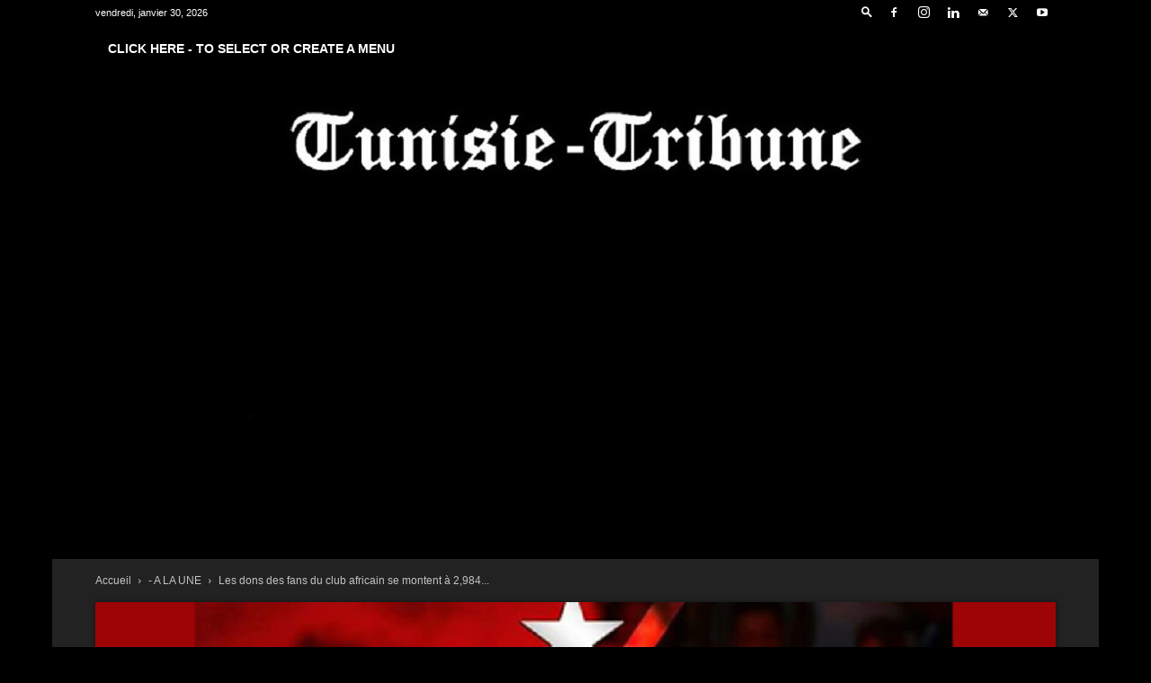

--- FILE ---
content_type: text/html; charset=UTF-8
request_url: https://www.tunisie-tribune.com/2019/11/06/les-dons-des-fans-du-club-africain-se-montent-a-2984-millions-de-dinars/
body_size: 32197
content:
<!doctype html >
<!--[if IE 8]>    <html class="ie8" lang="en"> <![endif]-->
<!--[if IE 9]>    <html class="ie9" lang="en"> <![endif]-->
<!--[if gt IE 8]><!--> <html dir="ltr" lang="fr-FR" prefix="og: https://ogp.me/ns#"> <!--<![endif]-->
<head>
    <title>Les dons des fans du club africain se montent à 2,984 millions de dinars | Tunisie Tribune</title>
    <meta charset="UTF-8" />
    <meta name="viewport" content="width=device-width, initial-scale=1.0">
    <link rel="pingback" href="https://www.tunisie-tribune.com/xmlrpc.php" />
    
		<!-- All in One SEO 4.9.3 - aioseo.com -->
	<meta name="description" content="Tunisie-Tribune (Club Africain) – 2,984 millions de dinars est la somme collecté, jusqu’à aujourd&#039;hui mercredi 6 novembre 2019" />
	<meta name="robots" content="max-image-preview:large" />
	<meta name="author" content="Monia"/>
	<meta name="google-site-verification" content="z9UnldLWZcir0Zi4E0Qm-3XKzuEjCD1gnubwRn6YINY" />
	<link rel="canonical" href="https://www.tunisie-tribune.com/2019/11/06/les-dons-des-fans-du-club-africain-se-montent-a-2984-millions-de-dinars/" />
	<meta name="generator" content="All in One SEO (AIOSEO) 4.9.3" />
		<meta property="og:locale" content="fr_FR" />
		<meta property="og:site_name" content="Tunisie Tribune | Tunisie-Tribune, News, Actualités, dynamique des entreprises, Actualité économique, Automobile, high Tech, Sport," />
		<meta property="og:type" content="article" />
		<meta property="og:title" content="Les dons des fans du club africain se montent à 2,984 millions de dinars | Tunisie Tribune" />
		<meta property="og:description" content="Tunisie-Tribune (Club Africain) – 2,984 millions de dinars est la somme collecté, jusqu’à aujourd&#039;hui mercredi 6 novembre 2019" />
		<meta property="og:url" content="https://www.tunisie-tribune.com/2019/11/06/les-dons-des-fans-du-club-africain-se-montent-a-2984-millions-de-dinars/" />
		<meta property="og:image" content="https://www.tunisie-tribune.com/wp-content/uploads/2019/11/les-dons-des-fans-du-club-africain-2984-millions-de-dinars.png" />
		<meta property="og:image:secure_url" content="https://www.tunisie-tribune.com/wp-content/uploads/2019/11/les-dons-des-fans-du-club-africain-2984-millions-de-dinars.png" />
		<meta property="og:image:width" content="1070" />
		<meta property="og:image:height" content="600" />
		<meta property="article:published_time" content="2019-11-06T11:52:43+00:00" />
		<meta property="article:modified_time" content="2019-11-06T11:52:43+00:00" />
		<meta property="article:publisher" content="https://www.facebook.com/Tunisie.Tribune/" />
		<meta name="twitter:card" content="summary" />
		<meta name="twitter:title" content="Les dons des fans du club africain se montent à 2,984 millions de dinars | Tunisie Tribune" />
		<meta name="twitter:description" content="Tunisie-Tribune (Club Africain) – 2,984 millions de dinars est la somme collecté, jusqu’à aujourd&#039;hui mercredi 6 novembre 2019" />
		<meta name="twitter:image" content="https://www.tunisie-tribune.com/wp-content/uploads/2019/11/les-dons-des-fans-du-club-africain-2984-millions-de-dinars.png" />
		<script type="application/ld+json" class="aioseo-schema">
			{"@context":"https:\/\/schema.org","@graph":[{"@type":"Article","@id":"https:\/\/www.tunisie-tribune.com\/2019\/11\/06\/les-dons-des-fans-du-club-africain-se-montent-a-2984-millions-de-dinars\/#article","name":"Les dons des fans du club africain se montent \u00e0 2,984 millions de dinars | Tunisie Tribune","headline":"Les dons des fans du club africain se montent  \u00e0 2,984 millions de dinars","author":{"@id":"https:\/\/www.tunisie-tribune.com\/author\/monia-messaoudi\/#author"},"publisher":{"@id":"https:\/\/www.tunisie-tribune.com\/#organization"},"image":{"@type":"ImageObject","url":"https:\/\/www.tunisie-tribune.com\/wp-content\/uploads\/2019\/11\/les-dons-des-fans-du-club-africain-2984-millions-de-dinars.png","width":1070,"height":600},"datePublished":"2019-11-06T12:52:43+01:00","dateModified":"2019-11-06T12:52:43+01:00","inLanguage":"fr-FR","mainEntityOfPage":{"@id":"https:\/\/www.tunisie-tribune.com\/2019\/11\/06\/les-dons-des-fans-du-club-africain-se-montent-a-2984-millions-de-dinars\/#webpage"},"isPartOf":{"@id":"https:\/\/www.tunisie-tribune.com\/2019\/11\/06\/les-dons-des-fans-du-club-africain-se-montent-a-2984-millions-de-dinars\/#webpage"},"articleSection":"- A LA UNE, - DERNIERES NEWS, SPORT"},{"@type":"BreadcrumbList","@id":"https:\/\/www.tunisie-tribune.com\/2019\/11\/06\/les-dons-des-fans-du-club-africain-se-montent-a-2984-millions-de-dinars\/#breadcrumblist","itemListElement":[{"@type":"ListItem","@id":"https:\/\/www.tunisie-tribune.com#listItem","position":1,"name":"Accueil","item":"https:\/\/www.tunisie-tribune.com","nextItem":{"@type":"ListItem","@id":"https:\/\/www.tunisie-tribune.com\/category\/dernieres-news\/#listItem","name":"- DERNIERES NEWS"}},{"@type":"ListItem","@id":"https:\/\/www.tunisie-tribune.com\/category\/dernieres-news\/#listItem","position":2,"name":"- DERNIERES NEWS","item":"https:\/\/www.tunisie-tribune.com\/category\/dernieres-news\/","nextItem":{"@type":"ListItem","@id":"https:\/\/www.tunisie-tribune.com\/2019\/11\/06\/les-dons-des-fans-du-club-africain-se-montent-a-2984-millions-de-dinars\/#listItem","name":"Les dons des fans du club africain se montent  \u00e0 2,984 millions de dinars"},"previousItem":{"@type":"ListItem","@id":"https:\/\/www.tunisie-tribune.com#listItem","name":"Accueil"}},{"@type":"ListItem","@id":"https:\/\/www.tunisie-tribune.com\/2019\/11\/06\/les-dons-des-fans-du-club-africain-se-montent-a-2984-millions-de-dinars\/#listItem","position":3,"name":"Les dons des fans du club africain se montent  \u00e0 2,984 millions de dinars","previousItem":{"@type":"ListItem","@id":"https:\/\/www.tunisie-tribune.com\/category\/dernieres-news\/#listItem","name":"- DERNIERES NEWS"}}]},{"@type":"Organization","@id":"https:\/\/www.tunisie-tribune.com\/#organization","name":"Tunisie Tribune","description":"Tunisie-Tribune, News, Actualit\u00e9s, dynamique des entreprises, Actualit\u00e9 \u00e9conomique, Automobile, high Tech, Sport, Actualit\u00e9s \u00e9conomiques, financi\u00e8res, technologiques des entreprises en Tunisie et dans le Monde","url":"https:\/\/www.tunisie-tribune.com\/","telephone":"+21698216930","logo":{"@type":"ImageObject","url":"https:\/\/www.tunisie-tribune.com\/wp-content\/uploads\/2024\/09\/Tunisie-Tribune.jpg","@id":"https:\/\/www.tunisie-tribune.com\/2019\/11\/06\/les-dons-des-fans-du-club-africain-se-montent-a-2984-millions-de-dinars\/#organizationLogo","width":300,"height":300},"image":{"@id":"https:\/\/www.tunisie-tribune.com\/2019\/11\/06\/les-dons-des-fans-du-club-africain-se-montent-a-2984-millions-de-dinars\/#organizationLogo"},"sameAs":["https:\/\/www.facebook.com\/Tunisie.Tribune\/"]},{"@type":"Person","@id":"https:\/\/www.tunisie-tribune.com\/author\/monia-messaoudi\/#author","url":"https:\/\/www.tunisie-tribune.com\/author\/monia-messaoudi\/","name":"Monia","image":{"@type":"ImageObject","@id":"https:\/\/www.tunisie-tribune.com\/2019\/11\/06\/les-dons-des-fans-du-club-africain-se-montent-a-2984-millions-de-dinars\/#authorImage","url":"https:\/\/secure.gravatar.com\/avatar\/7672c6cfce763b8d669d6e9b7558b49031d96be4b14e6b261b7cdaa65a48a2cc?s=96&d=mm&r=g","width":96,"height":96,"caption":"Monia"}},{"@type":"WebPage","@id":"https:\/\/www.tunisie-tribune.com\/2019\/11\/06\/les-dons-des-fans-du-club-africain-se-montent-a-2984-millions-de-dinars\/#webpage","url":"https:\/\/www.tunisie-tribune.com\/2019\/11\/06\/les-dons-des-fans-du-club-africain-se-montent-a-2984-millions-de-dinars\/","name":"Les dons des fans du club africain se montent \u00e0 2,984 millions de dinars | Tunisie Tribune","description":"Tunisie-Tribune (Club Africain) \u2013 2,984 millions de dinars est la somme collect\u00e9, jusqu\u2019\u00e0 aujourd'hui mercredi 6 novembre 2019","inLanguage":"fr-FR","isPartOf":{"@id":"https:\/\/www.tunisie-tribune.com\/#website"},"breadcrumb":{"@id":"https:\/\/www.tunisie-tribune.com\/2019\/11\/06\/les-dons-des-fans-du-club-africain-se-montent-a-2984-millions-de-dinars\/#breadcrumblist"},"author":{"@id":"https:\/\/www.tunisie-tribune.com\/author\/monia-messaoudi\/#author"},"creator":{"@id":"https:\/\/www.tunisie-tribune.com\/author\/monia-messaoudi\/#author"},"image":{"@type":"ImageObject","url":"https:\/\/www.tunisie-tribune.com\/wp-content\/uploads\/2019\/11\/les-dons-des-fans-du-club-africain-2984-millions-de-dinars.png","@id":"https:\/\/www.tunisie-tribune.com\/2019\/11\/06\/les-dons-des-fans-du-club-africain-se-montent-a-2984-millions-de-dinars\/#mainImage","width":1070,"height":600},"primaryImageOfPage":{"@id":"https:\/\/www.tunisie-tribune.com\/2019\/11\/06\/les-dons-des-fans-du-club-africain-se-montent-a-2984-millions-de-dinars\/#mainImage"},"datePublished":"2019-11-06T12:52:43+01:00","dateModified":"2019-11-06T12:52:43+01:00"},{"@type":"WebSite","@id":"https:\/\/www.tunisie-tribune.com\/#website","url":"https:\/\/www.tunisie-tribune.com\/","name":"Tunisie Tribune","description":"Tunisie-Tribune, News, Actualit\u00e9s, dynamique des entreprises, Actualit\u00e9 \u00e9conomique, Automobile, high Tech, Sport,","inLanguage":"fr-FR","publisher":{"@id":"https:\/\/www.tunisie-tribune.com\/#organization"}}]}
		</script>
		<!-- All in One SEO -->

<link rel="icon" type="image/png" href="https://tunisie-tribune.com/wp-content/uploads/2014/12/logo-tunisie-tribune-450x50-png.png"><link rel="alternate" type="application/rss+xml" title="Tunisie Tribune &raquo; Flux" href="https://www.tunisie-tribune.com/feed/" />
<link rel="alternate" type="application/rss+xml" title="Tunisie Tribune &raquo; Flux des commentaires" href="https://www.tunisie-tribune.com/comments/feed/" />
<link rel="alternate" title="oEmbed (JSON)" type="application/json+oembed" href="https://www.tunisie-tribune.com/wp-json/oembed/1.0/embed?url=https%3A%2F%2Fwww.tunisie-tribune.com%2F2019%2F11%2F06%2Fles-dons-des-fans-du-club-africain-se-montent-a-2984-millions-de-dinars%2F" />
<link rel="alternate" title="oEmbed (XML)" type="text/xml+oembed" href="https://www.tunisie-tribune.com/wp-json/oembed/1.0/embed?url=https%3A%2F%2Fwww.tunisie-tribune.com%2F2019%2F11%2F06%2Fles-dons-des-fans-du-club-africain-se-montent-a-2984-millions-de-dinars%2F&#038;format=xml" />
<style id='wp-img-auto-sizes-contain-inline-css' type='text/css'>
img:is([sizes=auto i],[sizes^="auto," i]){contain-intrinsic-size:3000px 1500px}
/*# sourceURL=wp-img-auto-sizes-contain-inline-css */
</style>
<style id='wp-emoji-styles-inline-css' type='text/css'>

	img.wp-smiley, img.emoji {
		display: inline !important;
		border: none !important;
		box-shadow: none !important;
		height: 1em !important;
		width: 1em !important;
		margin: 0 0.07em !important;
		vertical-align: -0.1em !important;
		background: none !important;
		padding: 0 !important;
	}
/*# sourceURL=wp-emoji-styles-inline-css */
</style>
<style id='wp-block-library-inline-css' type='text/css'>
:root{--wp-block-synced-color:#7a00df;--wp-block-synced-color--rgb:122,0,223;--wp-bound-block-color:var(--wp-block-synced-color);--wp-editor-canvas-background:#ddd;--wp-admin-theme-color:#007cba;--wp-admin-theme-color--rgb:0,124,186;--wp-admin-theme-color-darker-10:#006ba1;--wp-admin-theme-color-darker-10--rgb:0,107,160.5;--wp-admin-theme-color-darker-20:#005a87;--wp-admin-theme-color-darker-20--rgb:0,90,135;--wp-admin-border-width-focus:2px}@media (min-resolution:192dpi){:root{--wp-admin-border-width-focus:1.5px}}.wp-element-button{cursor:pointer}:root .has-very-light-gray-background-color{background-color:#eee}:root .has-very-dark-gray-background-color{background-color:#313131}:root .has-very-light-gray-color{color:#eee}:root .has-very-dark-gray-color{color:#313131}:root .has-vivid-green-cyan-to-vivid-cyan-blue-gradient-background{background:linear-gradient(135deg,#00d084,#0693e3)}:root .has-purple-crush-gradient-background{background:linear-gradient(135deg,#34e2e4,#4721fb 50%,#ab1dfe)}:root .has-hazy-dawn-gradient-background{background:linear-gradient(135deg,#faaca8,#dad0ec)}:root .has-subdued-olive-gradient-background{background:linear-gradient(135deg,#fafae1,#67a671)}:root .has-atomic-cream-gradient-background{background:linear-gradient(135deg,#fdd79a,#004a59)}:root .has-nightshade-gradient-background{background:linear-gradient(135deg,#330968,#31cdcf)}:root .has-midnight-gradient-background{background:linear-gradient(135deg,#020381,#2874fc)}:root{--wp--preset--font-size--normal:16px;--wp--preset--font-size--huge:42px}.has-regular-font-size{font-size:1em}.has-larger-font-size{font-size:2.625em}.has-normal-font-size{font-size:var(--wp--preset--font-size--normal)}.has-huge-font-size{font-size:var(--wp--preset--font-size--huge)}.has-text-align-center{text-align:center}.has-text-align-left{text-align:left}.has-text-align-right{text-align:right}.has-fit-text{white-space:nowrap!important}#end-resizable-editor-section{display:none}.aligncenter{clear:both}.items-justified-left{justify-content:flex-start}.items-justified-center{justify-content:center}.items-justified-right{justify-content:flex-end}.items-justified-space-between{justify-content:space-between}.screen-reader-text{border:0;clip-path:inset(50%);height:1px;margin:-1px;overflow:hidden;padding:0;position:absolute;width:1px;word-wrap:normal!important}.screen-reader-text:focus{background-color:#ddd;clip-path:none;color:#444;display:block;font-size:1em;height:auto;left:5px;line-height:normal;padding:15px 23px 14px;text-decoration:none;top:5px;width:auto;z-index:100000}html :where(.has-border-color){border-style:solid}html :where([style*=border-top-color]){border-top-style:solid}html :where([style*=border-right-color]){border-right-style:solid}html :where([style*=border-bottom-color]){border-bottom-style:solid}html :where([style*=border-left-color]){border-left-style:solid}html :where([style*=border-width]){border-style:solid}html :where([style*=border-top-width]){border-top-style:solid}html :where([style*=border-right-width]){border-right-style:solid}html :where([style*=border-bottom-width]){border-bottom-style:solid}html :where([style*=border-left-width]){border-left-style:solid}html :where(img[class*=wp-image-]){height:auto;max-width:100%}:where(figure){margin:0 0 1em}html :where(.is-position-sticky){--wp-admin--admin-bar--position-offset:var(--wp-admin--admin-bar--height,0px)}@media screen and (max-width:600px){html :where(.is-position-sticky){--wp-admin--admin-bar--position-offset:0px}}

/*# sourceURL=wp-block-library-inline-css */
</style><style id='global-styles-inline-css' type='text/css'>
:root{--wp--preset--aspect-ratio--square: 1;--wp--preset--aspect-ratio--4-3: 4/3;--wp--preset--aspect-ratio--3-4: 3/4;--wp--preset--aspect-ratio--3-2: 3/2;--wp--preset--aspect-ratio--2-3: 2/3;--wp--preset--aspect-ratio--16-9: 16/9;--wp--preset--aspect-ratio--9-16: 9/16;--wp--preset--color--black: #000000;--wp--preset--color--cyan-bluish-gray: #abb8c3;--wp--preset--color--white: #ffffff;--wp--preset--color--pale-pink: #f78da7;--wp--preset--color--vivid-red: #cf2e2e;--wp--preset--color--luminous-vivid-orange: #ff6900;--wp--preset--color--luminous-vivid-amber: #fcb900;--wp--preset--color--light-green-cyan: #7bdcb5;--wp--preset--color--vivid-green-cyan: #00d084;--wp--preset--color--pale-cyan-blue: #8ed1fc;--wp--preset--color--vivid-cyan-blue: #0693e3;--wp--preset--color--vivid-purple: #9b51e0;--wp--preset--gradient--vivid-cyan-blue-to-vivid-purple: linear-gradient(135deg,rgb(6,147,227) 0%,rgb(155,81,224) 100%);--wp--preset--gradient--light-green-cyan-to-vivid-green-cyan: linear-gradient(135deg,rgb(122,220,180) 0%,rgb(0,208,130) 100%);--wp--preset--gradient--luminous-vivid-amber-to-luminous-vivid-orange: linear-gradient(135deg,rgb(252,185,0) 0%,rgb(255,105,0) 100%);--wp--preset--gradient--luminous-vivid-orange-to-vivid-red: linear-gradient(135deg,rgb(255,105,0) 0%,rgb(207,46,46) 100%);--wp--preset--gradient--very-light-gray-to-cyan-bluish-gray: linear-gradient(135deg,rgb(238,238,238) 0%,rgb(169,184,195) 100%);--wp--preset--gradient--cool-to-warm-spectrum: linear-gradient(135deg,rgb(74,234,220) 0%,rgb(151,120,209) 20%,rgb(207,42,186) 40%,rgb(238,44,130) 60%,rgb(251,105,98) 80%,rgb(254,248,76) 100%);--wp--preset--gradient--blush-light-purple: linear-gradient(135deg,rgb(255,206,236) 0%,rgb(152,150,240) 100%);--wp--preset--gradient--blush-bordeaux: linear-gradient(135deg,rgb(254,205,165) 0%,rgb(254,45,45) 50%,rgb(107,0,62) 100%);--wp--preset--gradient--luminous-dusk: linear-gradient(135deg,rgb(255,203,112) 0%,rgb(199,81,192) 50%,rgb(65,88,208) 100%);--wp--preset--gradient--pale-ocean: linear-gradient(135deg,rgb(255,245,203) 0%,rgb(182,227,212) 50%,rgb(51,167,181) 100%);--wp--preset--gradient--electric-grass: linear-gradient(135deg,rgb(202,248,128) 0%,rgb(113,206,126) 100%);--wp--preset--gradient--midnight: linear-gradient(135deg,rgb(2,3,129) 0%,rgb(40,116,252) 100%);--wp--preset--font-size--small: 11px;--wp--preset--font-size--medium: 20px;--wp--preset--font-size--large: 32px;--wp--preset--font-size--x-large: 42px;--wp--preset--font-size--regular: 15px;--wp--preset--font-size--larger: 50px;--wp--preset--spacing--20: 0.44rem;--wp--preset--spacing--30: 0.67rem;--wp--preset--spacing--40: 1rem;--wp--preset--spacing--50: 1.5rem;--wp--preset--spacing--60: 2.25rem;--wp--preset--spacing--70: 3.38rem;--wp--preset--spacing--80: 5.06rem;--wp--preset--shadow--natural: 6px 6px 9px rgba(0, 0, 0, 0.2);--wp--preset--shadow--deep: 12px 12px 50px rgba(0, 0, 0, 0.4);--wp--preset--shadow--sharp: 6px 6px 0px rgba(0, 0, 0, 0.2);--wp--preset--shadow--outlined: 6px 6px 0px -3px rgb(255, 255, 255), 6px 6px rgb(0, 0, 0);--wp--preset--shadow--crisp: 6px 6px 0px rgb(0, 0, 0);}:where(.is-layout-flex){gap: 0.5em;}:where(.is-layout-grid){gap: 0.5em;}body .is-layout-flex{display: flex;}.is-layout-flex{flex-wrap: wrap;align-items: center;}.is-layout-flex > :is(*, div){margin: 0;}body .is-layout-grid{display: grid;}.is-layout-grid > :is(*, div){margin: 0;}:where(.wp-block-columns.is-layout-flex){gap: 2em;}:where(.wp-block-columns.is-layout-grid){gap: 2em;}:where(.wp-block-post-template.is-layout-flex){gap: 1.25em;}:where(.wp-block-post-template.is-layout-grid){gap: 1.25em;}.has-black-color{color: var(--wp--preset--color--black) !important;}.has-cyan-bluish-gray-color{color: var(--wp--preset--color--cyan-bluish-gray) !important;}.has-white-color{color: var(--wp--preset--color--white) !important;}.has-pale-pink-color{color: var(--wp--preset--color--pale-pink) !important;}.has-vivid-red-color{color: var(--wp--preset--color--vivid-red) !important;}.has-luminous-vivid-orange-color{color: var(--wp--preset--color--luminous-vivid-orange) !important;}.has-luminous-vivid-amber-color{color: var(--wp--preset--color--luminous-vivid-amber) !important;}.has-light-green-cyan-color{color: var(--wp--preset--color--light-green-cyan) !important;}.has-vivid-green-cyan-color{color: var(--wp--preset--color--vivid-green-cyan) !important;}.has-pale-cyan-blue-color{color: var(--wp--preset--color--pale-cyan-blue) !important;}.has-vivid-cyan-blue-color{color: var(--wp--preset--color--vivid-cyan-blue) !important;}.has-vivid-purple-color{color: var(--wp--preset--color--vivid-purple) !important;}.has-black-background-color{background-color: var(--wp--preset--color--black) !important;}.has-cyan-bluish-gray-background-color{background-color: var(--wp--preset--color--cyan-bluish-gray) !important;}.has-white-background-color{background-color: var(--wp--preset--color--white) !important;}.has-pale-pink-background-color{background-color: var(--wp--preset--color--pale-pink) !important;}.has-vivid-red-background-color{background-color: var(--wp--preset--color--vivid-red) !important;}.has-luminous-vivid-orange-background-color{background-color: var(--wp--preset--color--luminous-vivid-orange) !important;}.has-luminous-vivid-amber-background-color{background-color: var(--wp--preset--color--luminous-vivid-amber) !important;}.has-light-green-cyan-background-color{background-color: var(--wp--preset--color--light-green-cyan) !important;}.has-vivid-green-cyan-background-color{background-color: var(--wp--preset--color--vivid-green-cyan) !important;}.has-pale-cyan-blue-background-color{background-color: var(--wp--preset--color--pale-cyan-blue) !important;}.has-vivid-cyan-blue-background-color{background-color: var(--wp--preset--color--vivid-cyan-blue) !important;}.has-vivid-purple-background-color{background-color: var(--wp--preset--color--vivid-purple) !important;}.has-black-border-color{border-color: var(--wp--preset--color--black) !important;}.has-cyan-bluish-gray-border-color{border-color: var(--wp--preset--color--cyan-bluish-gray) !important;}.has-white-border-color{border-color: var(--wp--preset--color--white) !important;}.has-pale-pink-border-color{border-color: var(--wp--preset--color--pale-pink) !important;}.has-vivid-red-border-color{border-color: var(--wp--preset--color--vivid-red) !important;}.has-luminous-vivid-orange-border-color{border-color: var(--wp--preset--color--luminous-vivid-orange) !important;}.has-luminous-vivid-amber-border-color{border-color: var(--wp--preset--color--luminous-vivid-amber) !important;}.has-light-green-cyan-border-color{border-color: var(--wp--preset--color--light-green-cyan) !important;}.has-vivid-green-cyan-border-color{border-color: var(--wp--preset--color--vivid-green-cyan) !important;}.has-pale-cyan-blue-border-color{border-color: var(--wp--preset--color--pale-cyan-blue) !important;}.has-vivid-cyan-blue-border-color{border-color: var(--wp--preset--color--vivid-cyan-blue) !important;}.has-vivid-purple-border-color{border-color: var(--wp--preset--color--vivid-purple) !important;}.has-vivid-cyan-blue-to-vivid-purple-gradient-background{background: var(--wp--preset--gradient--vivid-cyan-blue-to-vivid-purple) !important;}.has-light-green-cyan-to-vivid-green-cyan-gradient-background{background: var(--wp--preset--gradient--light-green-cyan-to-vivid-green-cyan) !important;}.has-luminous-vivid-amber-to-luminous-vivid-orange-gradient-background{background: var(--wp--preset--gradient--luminous-vivid-amber-to-luminous-vivid-orange) !important;}.has-luminous-vivid-orange-to-vivid-red-gradient-background{background: var(--wp--preset--gradient--luminous-vivid-orange-to-vivid-red) !important;}.has-very-light-gray-to-cyan-bluish-gray-gradient-background{background: var(--wp--preset--gradient--very-light-gray-to-cyan-bluish-gray) !important;}.has-cool-to-warm-spectrum-gradient-background{background: var(--wp--preset--gradient--cool-to-warm-spectrum) !important;}.has-blush-light-purple-gradient-background{background: var(--wp--preset--gradient--blush-light-purple) !important;}.has-blush-bordeaux-gradient-background{background: var(--wp--preset--gradient--blush-bordeaux) !important;}.has-luminous-dusk-gradient-background{background: var(--wp--preset--gradient--luminous-dusk) !important;}.has-pale-ocean-gradient-background{background: var(--wp--preset--gradient--pale-ocean) !important;}.has-electric-grass-gradient-background{background: var(--wp--preset--gradient--electric-grass) !important;}.has-midnight-gradient-background{background: var(--wp--preset--gradient--midnight) !important;}.has-small-font-size{font-size: var(--wp--preset--font-size--small) !important;}.has-medium-font-size{font-size: var(--wp--preset--font-size--medium) !important;}.has-large-font-size{font-size: var(--wp--preset--font-size--large) !important;}.has-x-large-font-size{font-size: var(--wp--preset--font-size--x-large) !important;}
/*# sourceURL=global-styles-inline-css */
</style>

<style id='classic-theme-styles-inline-css' type='text/css'>
/*! This file is auto-generated */
.wp-block-button__link{color:#fff;background-color:#32373c;border-radius:9999px;box-shadow:none;text-decoration:none;padding:calc(.667em + 2px) calc(1.333em + 2px);font-size:1.125em}.wp-block-file__button{background:#32373c;color:#fff;text-decoration:none}
/*# sourceURL=/wp-includes/css/classic-themes.min.css */
</style>
<link rel='stylesheet' id='td-plugin-multi-purpose-css' href='https://www.tunisie-tribune.com/wp-content/plugins/td-composer/td-multi-purpose/style.css?ver=7cd248d7ca13c255207c3f8b916c3f00' type='text/css' media='all' />
<link rel='stylesheet' id='td-theme-css' href='https://www.tunisie-tribune.com/wp-content/themes/Newspaper/style.css?ver=12.7.3' type='text/css' media='all' />
<style id='td-theme-inline-css' type='text/css'>@media (max-width:767px){.td-header-desktop-wrap{display:none}}@media (min-width:767px){.td-header-mobile-wrap{display:none}}</style>
<link rel='stylesheet' id='js_composer_front-css' href='https://www.tunisie-tribune.com/wp-content/plugins/js_composer/assets/css/js_composer.min.css?ver=8.7.2' type='text/css' media='all' />
<link rel='stylesheet' id='td-legacy-framework-front-style-css' href='https://www.tunisie-tribune.com/wp-content/plugins/td-composer/legacy/Newspaper/assets/css/td_legacy_main.css?ver=7cd248d7ca13c255207c3f8b916c3f00' type='text/css' media='all' />
<link rel='stylesheet' id='td-standard-pack-framework-front-style-css' href='https://www.tunisie-tribune.com/wp-content/plugins/td-standard-pack/Newspaper/assets/css/td_standard_pack_main.css?ver=c12e6da63ed2f212e87e44e5e9b9a302' type='text/css' media='all' />
<link rel='stylesheet' id='tdb_style_cloud_templates_front-css' href='https://www.tunisie-tribune.com/wp-content/plugins/td-cloud-library/assets/css/tdb_main.css?ver=6127d3b6131f900b2e62bb855b13dc3b' type='text/css' media='all' />
<script type="text/javascript" src="https://www.tunisie-tribune.com/wp-includes/js/jquery/jquery.min.js?ver=3.7.1" id="jquery-core-js"></script>
<script type="text/javascript" src="https://www.tunisie-tribune.com/wp-includes/js/jquery/jquery-migrate.min.js?ver=3.4.1" id="jquery-migrate-js"></script>
<script></script><link rel="https://api.w.org/" href="https://www.tunisie-tribune.com/wp-json/" /><link rel="alternate" title="JSON" type="application/json" href="https://www.tunisie-tribune.com/wp-json/wp/v2/posts/64274" /><link rel="EditURI" type="application/rsd+xml" title="RSD" href="https://www.tunisie-tribune.com/xmlrpc.php?rsd" />
<meta name="generator" content="WordPress 6.9" />
<link rel='shortlink' href='https://www.tunisie-tribune.com/?p=64274' />
    <script>
        window.tdb_global_vars = {"wpRestUrl":"https:\/\/www.tunisie-tribune.com\/wp-json\/","permalinkStructure":"\/%year%\/%monthnum%\/%day%\/%postname%\/"};
        window.tdb_p_autoload_vars = {"isAjax":false,"isAdminBarShowing":false,"autoloadStatus":"off","origPostEditUrl":null};
    </script>
    
    <style id="tdb-global-colors">:root{--accent-color:#fff}</style>

    
	<meta name="generator" content="Powered by WPBakery Page Builder - drag and drop page builder for WordPress."/>

<!-- JS generated by theme -->

<script type="text/javascript" id="td-generated-header-js">
    
    

	    var tdBlocksArray = []; //here we store all the items for the current page

	    // td_block class - each ajax block uses a object of this class for requests
	    function tdBlock() {
		    this.id = '';
		    this.block_type = 1; //block type id (1-234 etc)
		    this.atts = '';
		    this.td_column_number = '';
		    this.td_current_page = 1; //
		    this.post_count = 0; //from wp
		    this.found_posts = 0; //from wp
		    this.max_num_pages = 0; //from wp
		    this.td_filter_value = ''; //current live filter value
		    this.is_ajax_running = false;
		    this.td_user_action = ''; // load more or infinite loader (used by the animation)
		    this.header_color = '';
		    this.ajax_pagination_infinite_stop = ''; //show load more at page x
	    }

        // td_js_generator - mini detector
        ( function () {
            var htmlTag = document.getElementsByTagName("html")[0];

	        if ( navigator.userAgent.indexOf("MSIE 10.0") > -1 ) {
                htmlTag.className += ' ie10';
            }

            if ( !!navigator.userAgent.match(/Trident.*rv\:11\./) ) {
                htmlTag.className += ' ie11';
            }

	        if ( navigator.userAgent.indexOf("Edge") > -1 ) {
                htmlTag.className += ' ieEdge';
            }

            if ( /(iPad|iPhone|iPod)/g.test(navigator.userAgent) ) {
                htmlTag.className += ' td-md-is-ios';
            }

            var user_agent = navigator.userAgent.toLowerCase();
            if ( user_agent.indexOf("android") > -1 ) {
                htmlTag.className += ' td-md-is-android';
            }

            if ( -1 !== navigator.userAgent.indexOf('Mac OS X')  ) {
                htmlTag.className += ' td-md-is-os-x';
            }

            if ( /chrom(e|ium)/.test(navigator.userAgent.toLowerCase()) ) {
               htmlTag.className += ' td-md-is-chrome';
            }

            if ( -1 !== navigator.userAgent.indexOf('Firefox') ) {
                htmlTag.className += ' td-md-is-firefox';
            }

            if ( -1 !== navigator.userAgent.indexOf('Safari') && -1 === navigator.userAgent.indexOf('Chrome') ) {
                htmlTag.className += ' td-md-is-safari';
            }

            if( -1 !== navigator.userAgent.indexOf('IEMobile') ){
                htmlTag.className += ' td-md-is-iemobile';
            }

        })();

        var tdLocalCache = {};

        ( function () {
            "use strict";

            tdLocalCache = {
                data: {},
                remove: function (resource_id) {
                    delete tdLocalCache.data[resource_id];
                },
                exist: function (resource_id) {
                    return tdLocalCache.data.hasOwnProperty(resource_id) && tdLocalCache.data[resource_id] !== null;
                },
                get: function (resource_id) {
                    return tdLocalCache.data[resource_id];
                },
                set: function (resource_id, cachedData) {
                    tdLocalCache.remove(resource_id);
                    tdLocalCache.data[resource_id] = cachedData;
                }
            };
        })();

    
    
var td_viewport_interval_list=[{"limitBottom":767,"sidebarWidth":228},{"limitBottom":1018,"sidebarWidth":300},{"limitBottom":1140,"sidebarWidth":324}];
var tds_general_modal_image="yes";
var tdc_is_installed="yes";
var tdc_domain_active=false;
var td_ajax_url="https:\/\/www.tunisie-tribune.com\/wp-admin\/admin-ajax.php?td_theme_name=Newspaper&v=12.7.3";
var td_get_template_directory_uri="https:\/\/www.tunisie-tribune.com\/wp-content\/plugins\/td-composer\/legacy\/common";
var tds_snap_menu="";
var tds_logo_on_sticky="show";
var tds_header_style="11";
var td_please_wait="S'il vous pla\u00eet patienter ...";
var td_email_user_pass_incorrect="Utilisateur ou mot de passe incorrect!";
var td_email_user_incorrect="E-mail ou nom d'utilisateur incorrect !";
var td_email_incorrect="Email incorrect !";
var td_user_incorrect="Username incorrect!";
var td_email_user_empty="Email or username empty!";
var td_pass_empty="Pass empty!";
var td_pass_pattern_incorrect="Invalid Pass Pattern!";
var td_retype_pass_incorrect="Retyped Pass incorrect!";
var tds_more_articles_on_post_enable="";
var tds_more_articles_on_post_time_to_wait="";
var tds_more_articles_on_post_pages_distance_from_top=0;
var tds_captcha="";
var tds_theme_color_site_wide="#138df7";
var tds_smart_sidebar="enabled";
var tdThemeName="Newspaper";
var tdThemeNameWl="Newspaper";
var td_magnific_popup_translation_tPrev="Pr\u00e9c\u00e9dente (fl\u00e8che gauche)";
var td_magnific_popup_translation_tNext="Suivante (fl\u00e8che droite)";
var td_magnific_popup_translation_tCounter="%curr% sur %total%";
var td_magnific_popup_translation_ajax_tError="Le contenu de %url% pas pu \u00eatre charg\u00e9.";
var td_magnific_popup_translation_image_tError="L'image #%curr% pas pu \u00eatre charg\u00e9e.";
var tdBlockNonce="a146cc658d";
var tdMobileMenu="enabled";
var tdMobileSearch="enabled";
var tdDateNamesI18n={"month_names":["janvier","f\u00e9vrier","mars","avril","mai","juin","juillet","ao\u00fbt","septembre","octobre","novembre","d\u00e9cembre"],"month_names_short":["Jan","F\u00e9v","Mar","Avr","Mai","Juin","Juil","Ao\u00fbt","Sep","Oct","Nov","D\u00e9c"],"day_names":["dimanche","lundi","mardi","mercredi","jeudi","vendredi","samedi"],"day_names_short":["dim","lun","mar","mer","jeu","ven","sam"]};
var tdb_modal_confirm="Sauvegarder";
var tdb_modal_cancel="Annuler";
var tdb_modal_confirm_alt="Oui";
var tdb_modal_cancel_alt="Non";
var td_deploy_mode="deploy";
var td_ad_background_click_link="";
var td_ad_background_click_target="";
</script>


<!-- Header style compiled by theme -->

<style>:root{--td_excl_label:'EXCLUSIF';--td_theme_color:#138df7;--td_slider_text:rgba(19,141,247,0.7)}.td-header-style-12 .td-header-menu-wrap-full,.td-header-style-12 .td-affix,.td-grid-style-1.td-hover-1 .td-big-grid-post:hover .td-post-category,.td-grid-style-5.td-hover-1 .td-big-grid-post:hover .td-post-category,.td_category_template_3 .td-current-sub-category,.td_category_template_8 .td-category-header .td-category a.td-current-sub-category,.td_category_template_4 .td-category-siblings .td-category a:hover,.td_block_big_grid_9.td-grid-style-1 .td-post-category,.td_block_big_grid_9.td-grid-style-5 .td-post-category,.td-grid-style-6.td-hover-1 .td-module-thumb:after,.tdm-menu-active-style5 .td-header-menu-wrap .sf-menu>.current-menu-item>a,.tdm-menu-active-style5 .td-header-menu-wrap .sf-menu>.current-menu-ancestor>a,.tdm-menu-active-style5 .td-header-menu-wrap .sf-menu>.current-category-ancestor>a,.tdm-menu-active-style5 .td-header-menu-wrap .sf-menu>li>a:hover,.tdm-menu-active-style5 .td-header-menu-wrap .sf-menu>.sfHover>a{background-color:#138df7}.td_mega_menu_sub_cats .cur-sub-cat,.td-mega-span h3 a:hover,.td_mod_mega_menu:hover .entry-title a,.header-search-wrap .result-msg a:hover,.td-header-top-menu .td-drop-down-search .td_module_wrap:hover .entry-title a,.td-header-top-menu .td-icon-search:hover,.td-header-wrap .result-msg a:hover,.top-header-menu li a:hover,.top-header-menu .current-menu-item>a,.top-header-menu .current-menu-ancestor>a,.top-header-menu .current-category-ancestor>a,.td-social-icon-wrap>a:hover,.td-header-sp-top-widget .td-social-icon-wrap a:hover,.td_mod_related_posts:hover h3>a,.td-post-template-11 .td-related-title .td-related-left:hover,.td-post-template-11 .td-related-title .td-related-right:hover,.td-post-template-11 .td-related-title .td-cur-simple-item,.td-post-template-11 .td_block_related_posts .td-next-prev-wrap a:hover,.td-category-header .td-pulldown-category-filter-link:hover,.td-category-siblings .td-subcat-dropdown a:hover,.td-category-siblings .td-subcat-dropdown a.td-current-sub-category,.footer-text-wrap .footer-email-wrap a,.footer-social-wrap a:hover,.td_module_17 .td-read-more a:hover,.td_module_18 .td-read-more a:hover,.td_module_19 .td-post-author-name a:hover,.td-pulldown-syle-2 .td-subcat-dropdown:hover .td-subcat-more span,.td-pulldown-syle-2 .td-subcat-dropdown:hover .td-subcat-more i,.td-pulldown-syle-3 .td-subcat-dropdown:hover .td-subcat-more span,.td-pulldown-syle-3 .td-subcat-dropdown:hover .td-subcat-more i,.tdm-menu-active-style3 .tdm-header.td-header-wrap .sf-menu>.current-category-ancestor>a,.tdm-menu-active-style3 .tdm-header.td-header-wrap .sf-menu>.current-menu-ancestor>a,.tdm-menu-active-style3 .tdm-header.td-header-wrap .sf-menu>.current-menu-item>a,.tdm-menu-active-style3 .tdm-header.td-header-wrap .sf-menu>.sfHover>a,.tdm-menu-active-style3 .tdm-header.td-header-wrap .sf-menu>li>a:hover{color:#138df7}.td-mega-menu-page .wpb_content_element ul li a:hover,.td-theme-wrap .td-aj-search-results .td_module_wrap:hover .entry-title a,.td-theme-wrap .header-search-wrap .result-msg a:hover{color:#138df7!important}.td_category_template_8 .td-category-header .td-category a.td-current-sub-category,.td_category_template_4 .td-category-siblings .td-category a:hover,.tdm-menu-active-style4 .tdm-header .sf-menu>.current-menu-item>a,.tdm-menu-active-style4 .tdm-header .sf-menu>.current-menu-ancestor>a,.tdm-menu-active-style4 .tdm-header .sf-menu>.current-category-ancestor>a,.tdm-menu-active-style4 .tdm-header .sf-menu>li>a:hover,.tdm-menu-active-style4 .tdm-header .sf-menu>.sfHover>a{border-color:#138df7}.td-header-wrap .td-header-top-menu-full,.td-header-wrap .top-header-menu .sub-menu,.tdm-header-style-1.td-header-wrap .td-header-top-menu-full,.tdm-header-style-1.td-header-wrap .top-header-menu .sub-menu,.tdm-header-style-2.td-header-wrap .td-header-top-menu-full,.tdm-header-style-2.td-header-wrap .top-header-menu .sub-menu,.tdm-header-style-3.td-header-wrap .td-header-top-menu-full,.tdm-header-style-3.td-header-wrap .top-header-menu .sub-menu{background-color:#000000}.td-header-style-8 .td-header-top-menu-full{background-color:transparent}.td-header-style-8 .td-header-top-menu-full .td-header-top-menu{background-color:#000000;padding-left:15px;padding-right:15px}.td-header-wrap .td-header-top-menu-full .td-header-top-menu,.td-header-wrap .td-header-top-menu-full{border-bottom:none}.td-header-top-menu,.td-header-top-menu a,.td-header-wrap .td-header-top-menu-full .td-header-top-menu,.td-header-wrap .td-header-top-menu-full a,.td-header-style-8 .td-header-top-menu,.td-header-style-8 .td-header-top-menu a,.td-header-top-menu .td-drop-down-search .entry-title a{color:#ffffff}.td-header-wrap .td-header-menu-wrap-full,.td-header-menu-wrap.td-affix,.td-header-style-3 .td-header-main-menu,.td-header-style-3 .td-affix .td-header-main-menu,.td-header-style-4 .td-header-main-menu,.td-header-style-4 .td-affix .td-header-main-menu,.td-header-style-8 .td-header-menu-wrap.td-affix,.td-header-style-8 .td-header-top-menu-full{background-color:#000000}.td-boxed-layout .td-header-style-3 .td-header-menu-wrap,.td-boxed-layout .td-header-style-4 .td-header-menu-wrap,.td-header-style-3 .td_stretch_content .td-header-menu-wrap,.td-header-style-4 .td_stretch_content .td-header-menu-wrap{background-color:#000000!important}@media (min-width:1019px){.td-header-style-1 .td-header-sp-recs,.td-header-style-1 .td-header-sp-logo{margin-bottom:28px}}@media (min-width:768px) and (max-width:1018px){.td-header-style-1 .td-header-sp-recs,.td-header-style-1 .td-header-sp-logo{margin-bottom:14px}}.td-header-style-7 .td-header-top-menu{border-bottom:none}.td-header-wrap .td-header-menu-wrap .sf-menu>li>a,.td-header-wrap .td-header-menu-social .td-social-icon-wrap a,.td-header-style-4 .td-header-menu-social .td-social-icon-wrap i,.td-header-style-5 .td-header-menu-social .td-social-icon-wrap i,.td-header-style-6 .td-header-menu-social .td-social-icon-wrap i,.td-header-style-12 .td-header-menu-social .td-social-icon-wrap i,.td-header-wrap .header-search-wrap #td-header-search-button .td-icon-search{color:#ffffff}.td-header-wrap .td-header-menu-social+.td-search-wrapper #td-header-search-button:before{background-color:#ffffff}.td-theme-wrap .td_mega_menu_sub_cats{background-color:#000000}@media (min-width:1141px){.td_stretch_content .td_block_mega_menu:before{background-color:#000000}}.td-theme-wrap .td_mega_menu_sub_cats a{color:#ffffff}.td-theme-wrap .sf-menu .td_mega_menu_sub_cats .cur-sub-cat,.td-theme-wrap .td-mega-menu ul{border-color:#000000}.td-theme-wrap .td_mega_menu_sub_cats:after{background-color:#000000}.td-banner-wrap-full,.td-header-style-11 .td-logo-wrap-full{background-color:#000000}.td-header-style-11 .td-logo-wrap-full{border-bottom:0}@media (min-width:1019px){.td-header-style-2 .td-header-sp-recs,.td-header-style-5 .td-a-rec-id-header>div,.td-header-style-5 .td-g-rec-id-header>.adsbygoogle,.td-header-style-6 .td-a-rec-id-header>div,.td-header-style-6 .td-g-rec-id-header>.adsbygoogle,.td-header-style-7 .td-a-rec-id-header>div,.td-header-style-7 .td-g-rec-id-header>.adsbygoogle,.td-header-style-8 .td-a-rec-id-header>div,.td-header-style-8 .td-g-rec-id-header>.adsbygoogle,.td-header-style-12 .td-a-rec-id-header>div,.td-header-style-12 .td-g-rec-id-header>.adsbygoogle{margin-bottom:24px!important}}@media (min-width:768px) and (max-width:1018px){.td-header-style-2 .td-header-sp-recs,.td-header-style-5 .td-a-rec-id-header>div,.td-header-style-5 .td-g-rec-id-header>.adsbygoogle,.td-header-style-6 .td-a-rec-id-header>div,.td-header-style-6 .td-g-rec-id-header>.adsbygoogle,.td-header-style-7 .td-a-rec-id-header>div,.td-header-style-7 .td-g-rec-id-header>.adsbygoogle,.td-header-style-8 .td-a-rec-id-header>div,.td-header-style-8 .td-g-rec-id-header>.adsbygoogle,.td-header-style-12 .td-a-rec-id-header>div,.td-header-style-12 .td-g-rec-id-header>.adsbygoogle{margin-bottom:14px!important}}.td-header-wrap .td-logo-text-container .td-logo-text{color:#ffffff}.td-header-bg:before{background-image:url('https://www.tunisie-tribune.com/wp-content/uploads/2025/04/fond-noir-1200x350-1-1024x299.png')}.td-header-bg:before{background-repeat:repeat}.td-header-bg:before{background-size:auto}.td-header-bg:before{background-position:center center}.td-footer-wrapper,.td-footer-wrapper .td_block_template_7 .td-block-title>*,.td-footer-wrapper .td_block_template_17 .td-block-title,.td-footer-wrapper .td-block-title-wrap .td-wrapper-pulldown-filter{background-color:#000000}.block-title>span,.block-title>a,.widgettitle,body .td-trending-now-title,.wpb_tabs li a,.vc_tta-container .vc_tta-color-grey.vc_tta-tabs-position-top.vc_tta-style-classic .vc_tta-tabs-container .vc_tta-tab>a,.td-theme-wrap .td-related-title a,.woocommerce div.product .woocommerce-tabs ul.tabs li a,.woocommerce .product .products h2:not(.woocommerce-loop-product__title),.td-theme-wrap .td-block-title{font-size:21px;font-weight:500}.td-big-grid-meta .td-post-category,.td_module_wrap .td-post-category,.td-module-image .td-post-category{line-height:23px}body{background-color:#000000}:root{--td_excl_label:'EXCLUSIF';--td_theme_color:#138df7;--td_slider_text:rgba(19,141,247,0.7)}.td-header-style-12 .td-header-menu-wrap-full,.td-header-style-12 .td-affix,.td-grid-style-1.td-hover-1 .td-big-grid-post:hover .td-post-category,.td-grid-style-5.td-hover-1 .td-big-grid-post:hover .td-post-category,.td_category_template_3 .td-current-sub-category,.td_category_template_8 .td-category-header .td-category a.td-current-sub-category,.td_category_template_4 .td-category-siblings .td-category a:hover,.td_block_big_grid_9.td-grid-style-1 .td-post-category,.td_block_big_grid_9.td-grid-style-5 .td-post-category,.td-grid-style-6.td-hover-1 .td-module-thumb:after,.tdm-menu-active-style5 .td-header-menu-wrap .sf-menu>.current-menu-item>a,.tdm-menu-active-style5 .td-header-menu-wrap .sf-menu>.current-menu-ancestor>a,.tdm-menu-active-style5 .td-header-menu-wrap .sf-menu>.current-category-ancestor>a,.tdm-menu-active-style5 .td-header-menu-wrap .sf-menu>li>a:hover,.tdm-menu-active-style5 .td-header-menu-wrap .sf-menu>.sfHover>a{background-color:#138df7}.td_mega_menu_sub_cats .cur-sub-cat,.td-mega-span h3 a:hover,.td_mod_mega_menu:hover .entry-title a,.header-search-wrap .result-msg a:hover,.td-header-top-menu .td-drop-down-search .td_module_wrap:hover .entry-title a,.td-header-top-menu .td-icon-search:hover,.td-header-wrap .result-msg a:hover,.top-header-menu li a:hover,.top-header-menu .current-menu-item>a,.top-header-menu .current-menu-ancestor>a,.top-header-menu .current-category-ancestor>a,.td-social-icon-wrap>a:hover,.td-header-sp-top-widget .td-social-icon-wrap a:hover,.td_mod_related_posts:hover h3>a,.td-post-template-11 .td-related-title .td-related-left:hover,.td-post-template-11 .td-related-title .td-related-right:hover,.td-post-template-11 .td-related-title .td-cur-simple-item,.td-post-template-11 .td_block_related_posts .td-next-prev-wrap a:hover,.td-category-header .td-pulldown-category-filter-link:hover,.td-category-siblings .td-subcat-dropdown a:hover,.td-category-siblings .td-subcat-dropdown a.td-current-sub-category,.footer-text-wrap .footer-email-wrap a,.footer-social-wrap a:hover,.td_module_17 .td-read-more a:hover,.td_module_18 .td-read-more a:hover,.td_module_19 .td-post-author-name a:hover,.td-pulldown-syle-2 .td-subcat-dropdown:hover .td-subcat-more span,.td-pulldown-syle-2 .td-subcat-dropdown:hover .td-subcat-more i,.td-pulldown-syle-3 .td-subcat-dropdown:hover .td-subcat-more span,.td-pulldown-syle-3 .td-subcat-dropdown:hover .td-subcat-more i,.tdm-menu-active-style3 .tdm-header.td-header-wrap .sf-menu>.current-category-ancestor>a,.tdm-menu-active-style3 .tdm-header.td-header-wrap .sf-menu>.current-menu-ancestor>a,.tdm-menu-active-style3 .tdm-header.td-header-wrap .sf-menu>.current-menu-item>a,.tdm-menu-active-style3 .tdm-header.td-header-wrap .sf-menu>.sfHover>a,.tdm-menu-active-style3 .tdm-header.td-header-wrap .sf-menu>li>a:hover{color:#138df7}.td-mega-menu-page .wpb_content_element ul li a:hover,.td-theme-wrap .td-aj-search-results .td_module_wrap:hover .entry-title a,.td-theme-wrap .header-search-wrap .result-msg a:hover{color:#138df7!important}.td_category_template_8 .td-category-header .td-category a.td-current-sub-category,.td_category_template_4 .td-category-siblings .td-category a:hover,.tdm-menu-active-style4 .tdm-header .sf-menu>.current-menu-item>a,.tdm-menu-active-style4 .tdm-header .sf-menu>.current-menu-ancestor>a,.tdm-menu-active-style4 .tdm-header .sf-menu>.current-category-ancestor>a,.tdm-menu-active-style4 .tdm-header .sf-menu>li>a:hover,.tdm-menu-active-style4 .tdm-header .sf-menu>.sfHover>a{border-color:#138df7}.td-header-wrap .td-header-top-menu-full,.td-header-wrap .top-header-menu .sub-menu,.tdm-header-style-1.td-header-wrap .td-header-top-menu-full,.tdm-header-style-1.td-header-wrap .top-header-menu .sub-menu,.tdm-header-style-2.td-header-wrap .td-header-top-menu-full,.tdm-header-style-2.td-header-wrap .top-header-menu .sub-menu,.tdm-header-style-3.td-header-wrap .td-header-top-menu-full,.tdm-header-style-3.td-header-wrap .top-header-menu .sub-menu{background-color:#000000}.td-header-style-8 .td-header-top-menu-full{background-color:transparent}.td-header-style-8 .td-header-top-menu-full .td-header-top-menu{background-color:#000000;padding-left:15px;padding-right:15px}.td-header-wrap .td-header-top-menu-full .td-header-top-menu,.td-header-wrap .td-header-top-menu-full{border-bottom:none}.td-header-top-menu,.td-header-top-menu a,.td-header-wrap .td-header-top-menu-full .td-header-top-menu,.td-header-wrap .td-header-top-menu-full a,.td-header-style-8 .td-header-top-menu,.td-header-style-8 .td-header-top-menu a,.td-header-top-menu .td-drop-down-search .entry-title a{color:#ffffff}.td-header-wrap .td-header-menu-wrap-full,.td-header-menu-wrap.td-affix,.td-header-style-3 .td-header-main-menu,.td-header-style-3 .td-affix .td-header-main-menu,.td-header-style-4 .td-header-main-menu,.td-header-style-4 .td-affix .td-header-main-menu,.td-header-style-8 .td-header-menu-wrap.td-affix,.td-header-style-8 .td-header-top-menu-full{background-color:#000000}.td-boxed-layout .td-header-style-3 .td-header-menu-wrap,.td-boxed-layout .td-header-style-4 .td-header-menu-wrap,.td-header-style-3 .td_stretch_content .td-header-menu-wrap,.td-header-style-4 .td_stretch_content .td-header-menu-wrap{background-color:#000000!important}@media (min-width:1019px){.td-header-style-1 .td-header-sp-recs,.td-header-style-1 .td-header-sp-logo{margin-bottom:28px}}@media (min-width:768px) and (max-width:1018px){.td-header-style-1 .td-header-sp-recs,.td-header-style-1 .td-header-sp-logo{margin-bottom:14px}}.td-header-style-7 .td-header-top-menu{border-bottom:none}.td-header-wrap .td-header-menu-wrap .sf-menu>li>a,.td-header-wrap .td-header-menu-social .td-social-icon-wrap a,.td-header-style-4 .td-header-menu-social .td-social-icon-wrap i,.td-header-style-5 .td-header-menu-social .td-social-icon-wrap i,.td-header-style-6 .td-header-menu-social .td-social-icon-wrap i,.td-header-style-12 .td-header-menu-social .td-social-icon-wrap i,.td-header-wrap .header-search-wrap #td-header-search-button .td-icon-search{color:#ffffff}.td-header-wrap .td-header-menu-social+.td-search-wrapper #td-header-search-button:before{background-color:#ffffff}.td-theme-wrap .td_mega_menu_sub_cats{background-color:#000000}@media (min-width:1141px){.td_stretch_content .td_block_mega_menu:before{background-color:#000000}}.td-theme-wrap .td_mega_menu_sub_cats a{color:#ffffff}.td-theme-wrap .sf-menu .td_mega_menu_sub_cats .cur-sub-cat,.td-theme-wrap .td-mega-menu ul{border-color:#000000}.td-theme-wrap .td_mega_menu_sub_cats:after{background-color:#000000}.td-banner-wrap-full,.td-header-style-11 .td-logo-wrap-full{background-color:#000000}.td-header-style-11 .td-logo-wrap-full{border-bottom:0}@media (min-width:1019px){.td-header-style-2 .td-header-sp-recs,.td-header-style-5 .td-a-rec-id-header>div,.td-header-style-5 .td-g-rec-id-header>.adsbygoogle,.td-header-style-6 .td-a-rec-id-header>div,.td-header-style-6 .td-g-rec-id-header>.adsbygoogle,.td-header-style-7 .td-a-rec-id-header>div,.td-header-style-7 .td-g-rec-id-header>.adsbygoogle,.td-header-style-8 .td-a-rec-id-header>div,.td-header-style-8 .td-g-rec-id-header>.adsbygoogle,.td-header-style-12 .td-a-rec-id-header>div,.td-header-style-12 .td-g-rec-id-header>.adsbygoogle{margin-bottom:24px!important}}@media (min-width:768px) and (max-width:1018px){.td-header-style-2 .td-header-sp-recs,.td-header-style-5 .td-a-rec-id-header>div,.td-header-style-5 .td-g-rec-id-header>.adsbygoogle,.td-header-style-6 .td-a-rec-id-header>div,.td-header-style-6 .td-g-rec-id-header>.adsbygoogle,.td-header-style-7 .td-a-rec-id-header>div,.td-header-style-7 .td-g-rec-id-header>.adsbygoogle,.td-header-style-8 .td-a-rec-id-header>div,.td-header-style-8 .td-g-rec-id-header>.adsbygoogle,.td-header-style-12 .td-a-rec-id-header>div,.td-header-style-12 .td-g-rec-id-header>.adsbygoogle{margin-bottom:14px!important}}.td-header-wrap .td-logo-text-container .td-logo-text{color:#ffffff}.td-header-bg:before{background-image:url('https://www.tunisie-tribune.com/wp-content/uploads/2025/04/fond-noir-1200x350-1-1024x299.png')}.td-header-bg:before{background-repeat:repeat}.td-header-bg:before{background-size:auto}.td-header-bg:before{background-position:center center}.td-footer-wrapper,.td-footer-wrapper .td_block_template_7 .td-block-title>*,.td-footer-wrapper .td_block_template_17 .td-block-title,.td-footer-wrapper .td-block-title-wrap .td-wrapper-pulldown-filter{background-color:#000000}.block-title>span,.block-title>a,.widgettitle,body .td-trending-now-title,.wpb_tabs li a,.vc_tta-container .vc_tta-color-grey.vc_tta-tabs-position-top.vc_tta-style-classic .vc_tta-tabs-container .vc_tta-tab>a,.td-theme-wrap .td-related-title a,.woocommerce div.product .woocommerce-tabs ul.tabs li a,.woocommerce .product .products h2:not(.woocommerce-loop-product__title),.td-theme-wrap .td-block-title{font-size:21px;font-weight:500}.td-big-grid-meta .td-post-category,.td_module_wrap .td-post-category,.td-module-image .td-post-category{line-height:23px}</style>

<!-- Google tag (gtag.js) -->
<script async src="https://www.googletagmanager.com/gtag/js?id=UA-34412577-1"></script>
<script>
  window.dataLayer = window.dataLayer || [];
  function gtag(){dataLayer.push(arguments);}
  gtag('js', new Date());

  gtag('config', 'UA-34412577-1');
</script>



<script type="application/ld+json">
    {
        "@context": "https://schema.org",
        "@type": "BreadcrumbList",
        "itemListElement": [
            {
                "@type": "ListItem",
                "position": 1,
                "item": {
                    "@type": "WebSite",
                    "@id": "https://www.tunisie-tribune.com/",
                    "name": "Accueil"
                }
            },
            {
                "@type": "ListItem",
                "position": 2,
                    "item": {
                    "@type": "WebPage",
                    "@id": "https://www.tunisie-tribune.com/category/a-la-une/",
                    "name": "- A LA UNE"
                }
            }
            ,{
                "@type": "ListItem",
                "position": 3,
                    "item": {
                    "@type": "WebPage",
                    "@id": "https://www.tunisie-tribune.com/2019/11/06/les-dons-des-fans-du-club-africain-se-montent-a-2984-millions-de-dinars/",
                    "name": "Les dons des fans du club africain se montent  à 2,984..."                                
                }
            }    
        ]
    }
</script>
<link rel="icon" href="https://www.tunisie-tribune.com/wp-content/uploads/2019/07/cropped-Logo-Tunisie-Tribune-300-32x32.jpg" sizes="32x32" />
<link rel="icon" href="https://www.tunisie-tribune.com/wp-content/uploads/2019/07/cropped-Logo-Tunisie-Tribune-300-192x192.jpg" sizes="192x192" />
<link rel="apple-touch-icon" href="https://www.tunisie-tribune.com/wp-content/uploads/2019/07/cropped-Logo-Tunisie-Tribune-300-180x180.jpg" />
<meta name="msapplication-TileImage" content="https://www.tunisie-tribune.com/wp-content/uploads/2019/07/cropped-Logo-Tunisie-Tribune-300-270x270.jpg" />

<!-- Button style compiled by theme -->

<style>.tdm-btn-style1{background-color:#138df7}.tdm-btn-style2:before{border-color:#138df7}.tdm-btn-style2{color:#138df7}.tdm-btn-style3{-webkit-box-shadow:0 2px 16px #138df7;-moz-box-shadow:0 2px 16px #138df7;box-shadow:0 2px 16px #138df7}.tdm-btn-style3:hover{-webkit-box-shadow:0 4px 26px #138df7;-moz-box-shadow:0 4px 26px #138df7;box-shadow:0 4px 26px #138df7}</style>

<noscript><style> .wpb_animate_when_almost_visible { opacity: 1; }</style></noscript>	<style id="tdw-css-placeholder"></style></head>

<body class="wp-singular post-template-default single single-post postid-64274 single-format-standard wp-theme-Newspaper td-standard-pack les-dons-des-fans-du-club-africain-se-montent-a-2984-millions-de-dinars global-block-template-1 single_template_10 wpb-js-composer js-comp-ver-8.7.2 vc_responsive td-boxed-layout" itemscope="itemscope" itemtype="https://schema.org/WebPage">

<div class="td-scroll-up" data-style="style1"><i class="td-icon-menu-up"></i></div>
    <div class="td-menu-background" style="visibility:hidden"></div>
<div id="td-mobile-nav" style="visibility:hidden">
    <div class="td-mobile-container">
        <!-- mobile menu top section -->
        <div class="td-menu-socials-wrap">
            <!-- socials -->
            <div class="td-menu-socials">
                
        <span class="td-social-icon-wrap">
            <a target="_blank" href="https://www.facebook.com/Tunisie.Tribune.02/" title="Facebook">
                <i class="td-icon-font td-icon-facebook"></i>
                <span style="display: none">Facebook</span>
            </a>
        </span>
        <span class="td-social-icon-wrap">
            <a target="_blank" href="https://www.instagram.com/samirbelhassen/" title="Instagram">
                <i class="td-icon-font td-icon-instagram"></i>
                <span style="display: none">Instagram</span>
            </a>
        </span>
        <span class="td-social-icon-wrap">
            <a target="_blank" href="https://www.linkedin.com/feed/" title="Linkedin">
                <i class="td-icon-font td-icon-linkedin"></i>
                <span style="display: none">Linkedin</span>
            </a>
        </span>
        <span class="td-social-icon-wrap">
            <a target="_blank" href="mailto:sb@webredactor.net" title="Mail">
                <i class="td-icon-font td-icon-mail-1"></i>
                <span style="display: none">Mail</span>
            </a>
        </span>
        <span class="td-social-icon-wrap">
            <a target="_blank" href="https://twitter.com/tunisietribune?lang=frng=fr" title="Twitter">
                <i class="td-icon-font td-icon-twitter"></i>
                <span style="display: none">Twitter</span>
            </a>
        </span>
        <span class="td-social-icon-wrap">
            <a target="_blank" href="https://www.youtube.com/user/TunisieTribune/featured?view_as=subscriber" title="Youtube">
                <i class="td-icon-font td-icon-youtube"></i>
                <span style="display: none">Youtube</span>
            </a>
        </span>            </div>
            <!-- close button -->
            <div class="td-mobile-close">
                <span><i class="td-icon-close-mobile"></i></span>
            </div>
        </div>

        <!-- login section -->
        
        <!-- menu section -->
        <div class="td-mobile-content">
            <ul class=""><li class="menu-item-first"><a href="https://www.tunisie-tribune.com/wp-admin/nav-menus.php">Click here - to use the wp menu builder</a></li></ul>        </div>
    </div>

    <!-- register/login section -->
    </div><div class="td-search-background" style="visibility:hidden"></div>
<div class="td-search-wrap-mob" style="visibility:hidden">
	<div class="td-drop-down-search">
		<form method="get" class="td-search-form" action="https://www.tunisie-tribune.com/">
			<!-- close button -->
			<div class="td-search-close">
				<span><i class="td-icon-close-mobile"></i></span>
			</div>
			<div role="search" class="td-search-input">
				<span>Recherche</span>
				<input id="td-header-search-mob" type="text" value="" name="s" autocomplete="off" />
			</div>
		</form>
		<div id="td-aj-search-mob" class="td-ajax-search-flex"></div>
	</div>
</div>

    <div id="td-outer-wrap" class="td-theme-wrap">
    
        
            <div class="tdc-header-wrap ">

            <!--
Header style 11
-->

<div class="td-header-wrap td-header-style-11 td-header-background-image">
            <div class="td-header-bg td-container-wrap "></div>
    
	<div class="td-header-top-menu-full td-container-wrap ">
		<div class="td-container td-header-row td-header-top-menu">
            
    <div class="top-bar-style-1">
        
<div class="td-header-sp-top-menu">


	        <div class="td_data_time">
            <div >

                vendredi, janvier 30, 2026
            </div>
        </div>
    </div>
        <div class="td-header-sp-top-widget">
            <div class="td-search-btns-wrap">
            <a id="td-header-search-button" href="#" aria-label="Search" role="button" class="dropdown-toggle " data-toggle="dropdown"><i class="td-icon-search"></i></a>
        </div>


        <div class="td-drop-down-search" aria-labelledby="td-header-search-button">
            <form method="get" class="td-search-form" action="https://www.tunisie-tribune.com/">
                <div role="search" class="td-head-form-search-wrap">
                    <input id="td-header-search" type="text" value="" name="s" autocomplete="off" /><input class="wpb_button wpb_btn-inverse btn" type="submit" id="td-header-search-top" value="Recherche" />
                </div>
            </form>
            <div id="td-aj-search"></div>
        </div>
    
    
        
        <span class="td-social-icon-wrap">
            <a target="_blank" href="https://www.facebook.com/Tunisie.Tribune.02/" title="Facebook">
                <i class="td-icon-font td-icon-facebook"></i>
                <span style="display: none">Facebook</span>
            </a>
        </span>
        <span class="td-social-icon-wrap">
            <a target="_blank" href="https://www.instagram.com/samirbelhassen/" title="Instagram">
                <i class="td-icon-font td-icon-instagram"></i>
                <span style="display: none">Instagram</span>
            </a>
        </span>
        <span class="td-social-icon-wrap">
            <a target="_blank" href="https://www.linkedin.com/feed/" title="Linkedin">
                <i class="td-icon-font td-icon-linkedin"></i>
                <span style="display: none">Linkedin</span>
            </a>
        </span>
        <span class="td-social-icon-wrap">
            <a target="_blank" href="mailto:sb@webredactor.net" title="Mail">
                <i class="td-icon-font td-icon-mail-1"></i>
                <span style="display: none">Mail</span>
            </a>
        </span>
        <span class="td-social-icon-wrap">
            <a target="_blank" href="https://twitter.com/tunisietribune?lang=frng=fr" title="Twitter">
                <i class="td-icon-font td-icon-twitter"></i>
                <span style="display: none">Twitter</span>
            </a>
        </span>
        <span class="td-social-icon-wrap">
            <a target="_blank" href="https://www.youtube.com/user/TunisieTribune/featured?view_as=subscriber" title="Youtube">
                <i class="td-icon-font td-icon-youtube"></i>
                <span style="display: none">Youtube</span>
            </a>
        </span>    </div>

    </div>

<!-- LOGIN MODAL -->

                <div id="login-form" class="white-popup-block mfp-hide mfp-with-anim td-login-modal-wrap">
                    <div class="td-login-wrap">
                        <a href="#" aria-label="Back" class="td-back-button"><i class="td-icon-modal-back"></i></a>
                        <div id="td-login-div" class="td-login-form-div td-display-block">
                            <div class="td-login-panel-title">Se connecter</div>
                            <div class="td-login-panel-descr">Bienvenue ! Connectez-vous à votre compte :</div>
                            <div class="td_display_err"></div>
                            <form id="loginForm" action="#" method="post">
                                <div class="td-login-inputs"><input class="td-login-input" autocomplete="username" type="text" name="login_email" id="login_email" value="" required><label for="login_email">votre nom d'utilisateur</label></div>
                                <div class="td-login-inputs"><input class="td-login-input" autocomplete="current-password" type="password" name="login_pass" id="login_pass" value="" required><label for="login_pass">votre mot de passe</label></div>
                                <input type="button"  name="login_button" id="login_button" class="wpb_button btn td-login-button" value="S'identifier">
                                
                            </form>

                            

                            <div class="td-login-info-text"><a href="#" id="forgot-pass-link">Mot de passe oublié? obtenir de l'aide</a></div>
                            
                            
                            
                            
                        </div>

                        

                         <div id="td-forgot-pass-div" class="td-login-form-div td-display-none">
                            <div class="td-login-panel-title">Récupération de mot de passe</div>
                            <div class="td-login-panel-descr">Récupérer votre mot de passe</div>
                            <div class="td_display_err"></div>
                            <form id="forgotpassForm" action="#" method="post">
                                <div class="td-login-inputs"><input class="td-login-input" type="text" name="forgot_email" id="forgot_email" value="" required><label for="forgot_email">votre email</label></div>
                                <input type="button" name="forgot_button" id="forgot_button" class="wpb_button btn td-login-button" value="Envoyer mon mot de passe">
                            </form>
                            <div class="td-login-info-text">Un mot de passe vous sera envoyé par email.</div>
                        </div>
                        
                        
                    </div>
                </div>
                		</div>
	</div>

    <div class="td-header-menu-wrap-full td-container-wrap ">
        
        <div class="td-header-menu-wrap td-header-gradient td-header-menu-no-search">
            <div class="td-container td-header-row td-header-main-menu">
                <div id="td-header-menu" role="navigation">
        <div id="td-top-mobile-toggle"><a href="#" role="button" aria-label="Menu"><i class="td-icon-font td-icon-mobile"></i></a></div>
        <div class="td-main-menu-logo td-logo-in-header">
        		<a class="td-mobile-logo td-sticky-mobile" aria-label="Logo" href="https://www.tunisie-tribune.com/">
			<img class="td-retina-data" data-retina="https://tunisie-tribune.com/wp-content/uploads/2018/09/Logo-Tunisie-Tribune-150.jpg" src="https://tunisie-tribune.com/wp-content/uploads/2018/09/Logo-Tunisie-Tribune-150.jpg" alt=""  width="" height=""/>
		</a>
			<a class="td-header-logo td-sticky-mobile" aria-label="Logo" href="https://www.tunisie-tribune.com/">
			<img class="td-retina-data" data-retina="https://tunisie-tribune.com/wp-content/uploads/2017/12/Logo-Tunisie-Tribune-660x101-jpg.jpg" src="https://tunisie-tribune.com/wp-content/uploads/2017/12/Logo-Tunisie-Tribune-660x101-jpg.jpg" alt=""  width="" height=""/>
		</a>
	    </div>
    <ul class="sf-menu"><li class="menu-item-first"><a href="https://www.tunisie-tribune.com/wp-admin/nav-menus.php?action=locations">Click here - to select or create a menu</a></li></ul></div>


    <div class="td-search-wrapper">
        <div id="td-top-search">
            <!-- Search -->
            <div class="header-search-wrap">
                <div class="dropdown header-search">
                    <a id="td-header-search-button-mob" href="#" role="button" aria-label="Search" class="dropdown-toggle " data-toggle="dropdown"><i class="td-icon-search"></i></a>
                </div>
            </div>
        </div>
    </div>

            </div>
        </div>
    </div>

    <div class="td-banner-wrap-full td-logo-wrap-full td-logo-mobile-loaded td-container-wrap ">
        <div class="td-header-sp-logo">
            		<a class="td-main-logo" href="https://www.tunisie-tribune.com/">
			<img class="td-retina-data"  data-retina="https://tunisie-tribune.com/wp-content/uploads/2017/12/Logo-Tunisie-Tribune-660x101-jpg.jpg" src="https://tunisie-tribune.com/wp-content/uploads/2017/12/Logo-Tunisie-Tribune-660x101-jpg.jpg" alt=""  width="" height=""/>
			<span class="td-visual-hidden">Tunisie Tribune</span>
		</a>
	        </div>
    </div>

            <div class="td-banner-wrap-full td-banner-bg td-container-wrap ">
            <div class="td-container-header td-header-row td-header-header">
                <div class="td-header-sp-recs">
                    <div class="td-header-rec-wrap">
    <div class="td-a-rec td-a-rec-id-header  td-a-rec-no-translate tdi_1 td_block_template_1">
<style>.tdi_1.td-a-rec{text-align:center}.tdi_1.td-a-rec:not(.td-a-rec-no-translate){transform:translateZ(0)}.tdi_1 .td-element-style{z-index:-1}.tdi_1.td-a-rec-img{text-align:left}.tdi_1.td-a-rec-img img{margin:0 auto 0 0}.tdi_1 .td_spot_img_all img,.tdi_1 .td_spot_img_tl img,.tdi_1 .td_spot_img_tp img,.tdi_1 .td_spot_img_mob img{border-style:none}@media (max-width:767px){.tdi_1.td-a-rec-img{text-align:center}}</style><div id="banner_top" >
<!-- Box Ads Server Asynchronous JS Tag - Generated with Revive Adserver v5.0.2 -->
<ins data-revive-zoneid="25" data-revive-ct0="INSERT_ENCODED_CLICKURL_HERE" data-revive-id="484598be2b1be90feccf39a383750b35"></ins>
<script async src="https://rads.robox.agency/www/delivery/asyncjs.php"></script>
</div>
</div>
</div>                </div>
            </div>
        </div>
    
</div>
            </div>

            
<article id="post-64274" class="td-post-template-10 post-64274 post type-post status-publish format-standard has-post-thumbnail category-a-la-une category-dernieres-news category-sport td-container-wrap" itemscope itemtype="https://schema.org/Article">
    <div class="td-video-template-bg">
        <div class="td-container">
            <div class="td-crumb-container"><div class="entry-crumbs"><span><a title="" class="entry-crumb" href="https://www.tunisie-tribune.com/">Accueil</a></span> <i class="td-icon-right td-bread-sep"></i> <span><a title="Voir tous les articles dans - A LA UNE" class="entry-crumb" href="https://www.tunisie-tribune.com/category/a-la-une/">- A LA UNE</a></span> <i class="td-icon-right td-bread-sep td-bred-no-url-last"></i> <span class="td-bred-no-url-last">Les dons des fans du club africain se montent  à 2,984...</span></div></div>
            <div class="td-post-featured-video">
                <div class="td-post-featured-image"><a href="https://www.tunisie-tribune.com/wp-content/uploads/2019/11/les-dons-des-fans-du-club-africain-2984-millions-de-dinars.png" data-caption=""><img width="1068" height="599" class="entry-thumb td-modal-image" src="https://www.tunisie-tribune.com/wp-content/uploads/2019/11/les-dons-des-fans-du-club-africain-2984-millions-de-dinars-1068x599.png" srcset="https://www.tunisie-tribune.com/wp-content/uploads/2019/11/les-dons-des-fans-du-club-africain-2984-millions-de-dinars-1068x599.png 1068w, https://www.tunisie-tribune.com/wp-content/uploads/2019/11/les-dons-des-fans-du-club-africain-2984-millions-de-dinars-300x168.png 300w, https://www.tunisie-tribune.com/wp-content/uploads/2019/11/les-dons-des-fans-du-club-africain-2984-millions-de-dinars-768x431.png 768w, https://www.tunisie-tribune.com/wp-content/uploads/2019/11/les-dons-des-fans-du-club-africain-2984-millions-de-dinars-1024x574.png 1024w, https://www.tunisie-tribune.com/wp-content/uploads/2019/11/les-dons-des-fans-du-club-africain-2984-millions-de-dinars-696x390.png 696w, https://www.tunisie-tribune.com/wp-content/uploads/2019/11/les-dons-des-fans-du-club-africain-2984-millions-de-dinars-749x420.png 749w, https://www.tunisie-tribune.com/wp-content/uploads/2019/11/les-dons-des-fans-du-club-africain-2984-millions-de-dinars.png 1070w" sizes="(max-width: 1068px) 100vw, 1068px" alt="" title="les-dons-des-fans-du-club-africain-2984-millions-de-dinars"/></a></div>            </div>
        </div>
    </div>

    <div class="td-container">
        <div class="td-pb-row">
                                    <div class="td-pb-span8 td-main-content" role="main">
                            <div class="td-ss-main-content">
                                    <div class="td-post-header">

        
        <header class="td-post-title">
            <h1 class="entry-title">Les dons des fans du club africain se montent  à 2,984 millions de dinars</h1>

            

            <div class="td-module-meta-info">
                <div class="td-post-author-name"><div class="td-author-by">Par</div> <a href="https://www.tunisie-tribune.com/author/monia-messaoudi/">Monia</a><div class="td-author-line"> - </div> </div>                <span class="td-post-date"><time class="entry-date updated td-module-date" datetime="2019-11-06T12:52:43+01:00" >6 novembre 2019</time></span>                <div class="td-post-comments"><a href="https://www.tunisie-tribune.com/2019/11/06/les-dons-des-fans-du-club-africain-se-montent-a-2984-millions-de-dinars/#respond"><i class="td-icon-comments"></i>0</a></div>                            </div>
        </header>


    </div>

    

    <div class="td-post-content tagdiv-type">

        
 <!-- A generated by theme --> 

<script async src="//pagead2.googlesyndication.com/pagead/js/adsbygoogle.js"></script><div class="td-g-rec td-g-rec-id-content_top tdi_2 td_block_template_1 ">

<style>.tdi_2.td-a-rec{text-align:center}.tdi_2.td-a-rec:not(.td-a-rec-no-translate){transform:translateZ(0)}.tdi_2 .td-element-style{z-index:-1}.tdi_2.td-a-rec-img{text-align:left}.tdi_2.td-a-rec-img img{margin:0 auto 0 0}.tdi_2 .td_spot_img_all img,.tdi_2 .td_spot_img_tl img,.tdi_2 .td_spot_img_tp img,.tdi_2 .td_spot_img_mob img{border-style:none}@media (max-width:767px){.tdi_2.td-a-rec-img{text-align:center}}</style><script type="text/javascript">
var td_screen_width = window.innerWidth;
window.addEventListener("load", function(){            
	            var placeAdEl = document.getElementById("td-ad-placeholder");
			    if ( null !== placeAdEl && td_screen_width >= 1140 ) {
			        
			        /* large monitors */
			        var adEl = document.createElement("ins");
		            placeAdEl.replaceWith(adEl);	
		            adEl.setAttribute("class", "adsbygoogle");
		            adEl.setAttribute("style", "display:inline-block;width:468px;height:60px");	            		                
		            adEl.setAttribute("data-ad-client", "ca-pub-9077638088140084");
		            adEl.setAttribute("data-ad-slot", "");	            
			        (adsbygoogle = window.adsbygoogle || []).push({});
			    }
			});window.addEventListener("load", function(){            
	            var placeAdEl = document.getElementById("td-ad-placeholder");
			    if ( null !== placeAdEl && td_screen_width >= 1019  && td_screen_width < 1140 ) {
			    
			        /* landscape tablets */
			        var adEl = document.createElement("ins");
		            placeAdEl.replaceWith(adEl);	
		            adEl.setAttribute("class", "adsbygoogle");
		            adEl.setAttribute("style", "display:inline-block;width:468px;height:60px");	            		                
		            adEl.setAttribute("data-ad-client", "ca-pub-9077638088140084");
		            adEl.setAttribute("data-ad-slot", "");	            
			        (adsbygoogle = window.adsbygoogle || []).push({});
			    }
			});window.addEventListener("load", function(){            
	            var placeAdEl = document.getElementById("td-ad-placeholder");
			    if ( null !== placeAdEl && td_screen_width >= 768  && td_screen_width < 1019 ) {
			    
			        /* portrait tablets */
			        var adEl = document.createElement("ins");
		            placeAdEl.replaceWith(adEl);	
		            adEl.setAttribute("class", "adsbygoogle");
		            adEl.setAttribute("style", "display:inline-block;width:468px;height:60px");	            		                
		            adEl.setAttribute("data-ad-client", "ca-pub-9077638088140084");
		            adEl.setAttribute("data-ad-slot", "");	            
			        (adsbygoogle = window.adsbygoogle || []).push({});
			    }
			});window.addEventListener("load", function(){            
	            var placeAdEl = document.getElementById("td-ad-placeholder");
			    if ( null !== placeAdEl && td_screen_width < 768 ) {
			    
			        /* Phones */
			        var adEl = document.createElement("ins");
		            placeAdEl.replaceWith(adEl);	
		            adEl.setAttribute("class", "adsbygoogle");
		            adEl.setAttribute("style", "display:inline-block;width:300px;height:250px");	            		                
		            adEl.setAttribute("data-ad-client", "ca-pub-9077638088140084");
		            adEl.setAttribute("data-ad-slot", "");	            
			        (adsbygoogle = window.adsbygoogle || []).push({});
			    }
			});</script>
<noscript id="td-ad-placeholder"></noscript></div>

 <!-- end A --> 

<p style="text-align: justify;"><strong><a href="https://www.tunisie-tribune.com/">Tunisie-Tribune</a> (Club Africain) – </strong>2,984 millions de dinars est la somme collecté, jusqu’à aujourd&rsquo;hui mercredi 6 novembre 2019,  grâce aux dons des fans du Club africain.</p>

 <!-- A generated by theme --> 

<script async src="//pagead2.googlesyndication.com/pagead/js/adsbygoogle.js"></script><div class="td-g-rec td-g-rec-id-content_bottom tdi_3 td_block_template_1 ">

<style>.tdi_3.td-a-rec{text-align:center}.tdi_3.td-a-rec:not(.td-a-rec-no-translate){transform:translateZ(0)}.tdi_3 .td-element-style{z-index:-1}.tdi_3.td-a-rec-img{text-align:left}.tdi_3.td-a-rec-img img{margin:0 auto 0 0}.tdi_3 .td_spot_img_all img,.tdi_3 .td_spot_img_tl img,.tdi_3 .td_spot_img_tp img,.tdi_3 .td_spot_img_mob img{border-style:none}@media (max-width:767px){.tdi_3.td-a-rec-img{text-align:center}}</style><script type="text/javascript">
var td_screen_width = window.innerWidth;
window.addEventListener("load", function(){            
	            var placeAdEl = document.getElementById("td-ad-placeholder");
			    if ( null !== placeAdEl && td_screen_width >= 1140 ) {
			        
			        /* large monitors */
			        var adEl = document.createElement("ins");
		            placeAdEl.replaceWith(adEl);	
		            adEl.setAttribute("class", "adsbygoogle");
		            adEl.setAttribute("style", "display:inline-block;width:468px;height:60px");	            		                
		            adEl.setAttribute("data-ad-client", "ca-pub-9077638088140084");
		            adEl.setAttribute("data-ad-slot", "");	            
			        (adsbygoogle = window.adsbygoogle || []).push({});
			    }
			});window.addEventListener("load", function(){            
	            var placeAdEl = document.getElementById("td-ad-placeholder");
			    if ( null !== placeAdEl && td_screen_width >= 1019  && td_screen_width < 1140 ) {
			    
			        /* landscape tablets */
			        var adEl = document.createElement("ins");
		            placeAdEl.replaceWith(adEl);	
		            adEl.setAttribute("class", "adsbygoogle");
		            adEl.setAttribute("style", "display:inline-block;width:468px;height:60px");	            		                
		            adEl.setAttribute("data-ad-client", "ca-pub-9077638088140084");
		            adEl.setAttribute("data-ad-slot", "");	            
			        (adsbygoogle = window.adsbygoogle || []).push({});
			    }
			});window.addEventListener("load", function(){            
	            var placeAdEl = document.getElementById("td-ad-placeholder");
			    if ( null !== placeAdEl && td_screen_width >= 768  && td_screen_width < 1019 ) {
			    
			        /* portrait tablets */
			        var adEl = document.createElement("ins");
		            placeAdEl.replaceWith(adEl);	
		            adEl.setAttribute("class", "adsbygoogle");
		            adEl.setAttribute("style", "display:inline-block;width:468px;height:60px");	            		                
		            adEl.setAttribute("data-ad-client", "ca-pub-9077638088140084");
		            adEl.setAttribute("data-ad-slot", "");	            
			        (adsbygoogle = window.adsbygoogle || []).push({});
			    }
			});window.addEventListener("load", function(){            
	            var placeAdEl = document.getElementById("td-ad-placeholder");
			    if ( null !== placeAdEl && td_screen_width < 768 ) {
			    
			        /* Phones */
			        var adEl = document.createElement("ins");
		            placeAdEl.replaceWith(adEl);	
		            adEl.setAttribute("class", "adsbygoogle");
		            adEl.setAttribute("style", "display:inline-block;width:300px;height:250px");	            		                
		            adEl.setAttribute("data-ad-client", "ca-pub-9077638088140084");
		            adEl.setAttribute("data-ad-slot", "");	            
			        (adsbygoogle = window.adsbygoogle || []).push({});
			    }
			});</script>
<noscript id="td-ad-placeholder"></noscript></div>

 <!-- end A --> 

    </div>


    <footer>
                
        <div class="td-post-source-tags">
                                </div>

        <div class="td-post-sharing-bottom"><div class="td-post-sharing-classic"><iframe title="bottomFacebookLike" frameBorder="0" src="https://www.facebook.com/plugins/like.php?href=https://www.tunisie-tribune.com/2019/11/06/les-dons-des-fans-du-club-africain-se-montent-a-2984-millions-de-dinars/&amp;layout=button_count&amp;show_faces=false&amp;width=105&amp;action=like&amp;colorscheme=light&amp;height=21" style="border:none; overflow:hidden; width:auto; height:21px; background-color:transparent;"></iframe></div><div id="td_social_sharing_article_bottom" class="td-post-sharing td-ps-bg td-ps-padding td-post-sharing-style2 ">
		<style>.td-post-sharing-classic{position:relative;height:20px}.td-post-sharing{margin-left:-3px;margin-right:-3px;font-family:var(--td_default_google_font_1,'Open Sans','Open Sans Regular',sans-serif);z-index:2;white-space:nowrap;opacity:0}.td-post-sharing.td-social-show-all{white-space:normal}.td-js-loaded .td-post-sharing{-webkit-transition:opacity 0.3s;transition:opacity 0.3s;opacity:1}.td-post-sharing-classic+.td-post-sharing{margin-top:15px}@media (max-width:767px){.td-post-sharing-classic+.td-post-sharing{margin-top:8px}}.td-post-sharing-top{margin-bottom:30px}@media (max-width:767px){.td-post-sharing-top{margin-bottom:20px}}.td-post-sharing-bottom{border-style:solid;border-color:#ededed;border-width:1px 0;padding:21px 0;margin-bottom:42px}.td-post-sharing-bottom .td-post-sharing{margin-bottom:-7px}.td-post-sharing-visible,.td-social-sharing-hidden{display:inline-block}.td-social-sharing-hidden ul{display:none}.td-social-show-all .td-pulldown-filter-list{display:inline-block}.td-social-network,.td-social-handler{position:relative;display:inline-block;margin:0 3px 7px;height:40px;min-width:40px;font-size:11px;text-align:center;vertical-align:middle}.td-ps-notext .td-social-network .td-social-but-icon,.td-ps-notext .td-social-handler .td-social-but-icon{border-top-right-radius:2px;border-bottom-right-radius:2px}.td-social-network{color:#000;overflow:hidden}.td-social-network .td-social-but-icon{border-top-left-radius:2px;border-bottom-left-radius:2px}.td-social-network .td-social-but-text{border-top-right-radius:2px;border-bottom-right-radius:2px}.td-social-network:hover{opacity:0.8!important}.td-social-handler{color:#444;border:1px solid #e9e9e9;border-radius:2px}.td-social-handler .td-social-but-text{font-weight:700}.td-social-handler .td-social-but-text:before{background-color:#000;opacity:0.08}.td-social-share-text{margin-right:18px}.td-social-share-text:before,.td-social-share-text:after{content:'';position:absolute;top:50%;-webkit-transform:translateY(-50%);transform:translateY(-50%);left:100%;width:0;height:0;border-style:solid}.td-social-share-text:before{border-width:9px 0 9px 11px;border-color:transparent transparent transparent #e9e9e9}.td-social-share-text:after{border-width:8px 0 8px 10px;border-color:transparent transparent transparent #fff}.td-social-but-text,.td-social-but-icon{display:inline-block;position:relative}.td-social-but-icon{padding-left:13px;padding-right:13px;line-height:40px;z-index:1}.td-social-but-icon i{position:relative;top:-1px;vertical-align:middle}.td-social-but-text{margin-left:-6px;padding-left:12px;padding-right:17px;line-height:40px}.td-social-but-text:before{content:'';position:absolute;top:12px;left:0;width:1px;height:16px;background-color:#fff;opacity:0.2;z-index:1}.td-social-handler i,.td-social-facebook i,.td-social-reddit i,.td-social-linkedin i,.td-social-tumblr i,.td-social-stumbleupon i,.td-social-vk i,.td-social-viber i,.td-social-flipboard i,.td-social-koo i{font-size:14px}.td-social-telegram i{font-size:16px}.td-social-mail i,.td-social-line i,.td-social-print i{font-size:15px}.td-social-handler .td-icon-share{top:-1px;left:-1px}.td-social-twitter .td-icon-twitter{font-size:14px}.td-social-pinterest .td-icon-pinterest{font-size:13px}.td-social-whatsapp .td-icon-whatsapp,.td-social-kakao .td-icon-kakao{font-size:18px}.td-social-kakao .td-icon-kakao:before{color:#3C1B1D}.td-social-reddit .td-social-but-icon{padding-right:12px}.td-social-reddit .td-icon-reddit{left:-1px}.td-social-telegram .td-social-but-icon{padding-right:12px}.td-social-telegram .td-icon-telegram{left:-1px}.td-social-stumbleupon .td-social-but-icon{padding-right:11px}.td-social-stumbleupon .td-icon-stumbleupon{left:-2px}.td-social-digg .td-social-but-icon{padding-right:11px}.td-social-digg .td-icon-digg{left:-2px;font-size:17px}.td-social-vk .td-social-but-icon{padding-right:11px}.td-social-vk .td-icon-vk{left:-2px}.td-social-naver .td-icon-naver{left:-1px;font-size:16px}.td-social-gettr .td-icon-gettr{font-size:25px}.td-ps-notext .td-social-gettr .td-icon-gettr{left:-5px}.td-social-copy_url{position:relative}.td-social-copy_url-check{position:absolute;top:50%;left:50%;transform:translate(-50%,-50%);color:#fff;opacity:0;pointer-events:none;transition:opacity .2s ease-in-out;z-index:11}.td-social-copy_url .td-icon-copy_url{left:-1px;font-size:17px}.td-social-copy_url-disabled{pointer-events:none}.td-social-copy_url-disabled .td-icon-copy_url{opacity:0}.td-social-copy_url-copied .td-social-copy_url-check{opacity:1}@keyframes social_copy_url_loader{0%{-webkit-transform:rotate(0);transform:rotate(0)}100%{-webkit-transform:rotate(360deg);transform:rotate(360deg)}}.td-social-expand-tabs i{top:-2px;left:-1px;font-size:16px}.td-ps-bg .td-social-network{color:#fff}.td-ps-bg .td-social-facebook .td-social-but-icon,.td-ps-bg .td-social-facebook .td-social-but-text{background-color:#516eab}.td-ps-bg .td-social-twitter .td-social-but-icon,.td-ps-bg .td-social-twitter .td-social-but-text{background-color:#29c5f6}.td-ps-bg .td-social-pinterest .td-social-but-icon,.td-ps-bg .td-social-pinterest .td-social-but-text{background-color:#ca212a}.td-ps-bg .td-social-whatsapp .td-social-but-icon,.td-ps-bg .td-social-whatsapp .td-social-but-text{background-color:#7bbf6a}.td-ps-bg .td-social-reddit .td-social-but-icon,.td-ps-bg .td-social-reddit .td-social-but-text{background-color:#f54200}.td-ps-bg .td-social-mail .td-social-but-icon,.td-ps-bg .td-social-digg .td-social-but-icon,.td-ps-bg .td-social-copy_url .td-social-but-icon,.td-ps-bg .td-social-mail .td-social-but-text,.td-ps-bg .td-social-digg .td-social-but-text,.td-ps-bg .td-social-copy_url .td-social-but-text{background-color:#000}.td-ps-bg .td-social-print .td-social-but-icon,.td-ps-bg .td-social-print .td-social-but-text{background-color:#333}.td-ps-bg .td-social-linkedin .td-social-but-icon,.td-ps-bg .td-social-linkedin .td-social-but-text{background-color:#0266a0}.td-ps-bg .td-social-tumblr .td-social-but-icon,.td-ps-bg .td-social-tumblr .td-social-but-text{background-color:#3e5a70}.td-ps-bg .td-social-telegram .td-social-but-icon,.td-ps-bg .td-social-telegram .td-social-but-text{background-color:#179cde}.td-ps-bg .td-social-stumbleupon .td-social-but-icon,.td-ps-bg .td-social-stumbleupon .td-social-but-text{background-color:#ee4813}.td-ps-bg .td-social-vk .td-social-but-icon,.td-ps-bg .td-social-vk .td-social-but-text{background-color:#4c75a3}.td-ps-bg .td-social-line .td-social-but-icon,.td-ps-bg .td-social-line .td-social-but-text{background-color:#00b900}.td-ps-bg .td-social-viber .td-social-but-icon,.td-ps-bg .td-social-viber .td-social-but-text{background-color:#5d54a4}.td-ps-bg .td-social-naver .td-social-but-icon,.td-ps-bg .td-social-naver .td-social-but-text{background-color:#3ec729}.td-ps-bg .td-social-flipboard .td-social-but-icon,.td-ps-bg .td-social-flipboard .td-social-but-text{background-color:#f42827}.td-ps-bg .td-social-kakao .td-social-but-icon,.td-ps-bg .td-social-kakao .td-social-but-text{background-color:#f9e000}.td-ps-bg .td-social-gettr .td-social-but-icon,.td-ps-bg .td-social-gettr .td-social-but-text{background-color:#fc223b}.td-ps-bg .td-social-koo .td-social-but-icon,.td-ps-bg .td-social-koo .td-social-but-text{background-color:#facd00}.td-ps-dark-bg .td-social-network{color:#fff}.td-ps-dark-bg .td-social-network .td-social-but-icon,.td-ps-dark-bg .td-social-network .td-social-but-text{background-color:#000}.td-ps-border .td-social-network .td-social-but-icon,.td-ps-border .td-social-network .td-social-but-text{line-height:38px;border-width:1px;border-style:solid}.td-ps-border .td-social-network .td-social-but-text{border-left-width:0}.td-ps-border .td-social-network .td-social-but-text:before{background-color:#000;opacity:0.08}.td-ps-border.td-ps-padding .td-social-network .td-social-but-icon{border-right-width:0}.td-ps-border.td-ps-padding .td-social-network.td-social-expand-tabs .td-social-but-icon{border-right-width:1px}.td-ps-border-grey .td-social-but-icon,.td-ps-border-grey .td-social-but-text{border-color:#e9e9e9}.td-ps-border-colored .td-social-facebook .td-social-but-icon,.td-ps-border-colored .td-social-facebook .td-social-but-text{border-color:#516eab}.td-ps-border-colored .td-social-twitter .td-social-but-icon,div.td-ps-border-colored .td-social-twitter .td-social-but-text{border-color:#29c5f6;color:#29c5f6}.td-ps-border-colored .td-social-pinterest .td-social-but-icon,.td-ps-border-colored .td-social-pinterest .td-social-but-text{border-color:#ca212a}.td-ps-border-colored .td-social-whatsapp .td-social-but-icon,.td-ps-border-colored .td-social-whatsapp .td-social-but-text{border-color:#7bbf6a}.td-ps-border-colored .td-social-reddit .td-social-but-icon,.td-ps-border-colored .td-social-reddit .td-social-but-text{border-color:#f54200}.td-ps-border-colored .td-social-mail .td-social-but-icon,.td-ps-border-colored .td-social-digg .td-social-but-icon,.td-ps-border-colored .td-social-copy_url .td-social-but-icon,.td-ps-border-colored .td-social-mail .td-social-but-text,.td-ps-border-colored .td-social-digg .td-social-but-text,.td-ps-border-colored .td-social-copy_url .td-social-but-text{border-color:#000}.td-ps-border-colored .td-social-print .td-social-but-icon,.td-ps-border-colored .td-social-print .td-social-but-text{border-color:#333}.td-ps-border-colored .td-social-linkedin .td-social-but-icon,.td-ps-border-colored .td-social-linkedin .td-social-but-text{border-color:#0266a0}.td-ps-border-colored .td-social-tumblr .td-social-but-icon,.td-ps-border-colored .td-social-tumblr .td-social-but-text{border-color:#3e5a70}.td-ps-border-colored .td-social-telegram .td-social-but-icon,.td-ps-border-colored .td-social-telegram .td-social-but-text{border-color:#179cde}.td-ps-border-colored .td-social-stumbleupon .td-social-but-icon,.td-ps-border-colored .td-social-stumbleupon .td-social-but-text{border-color:#ee4813}.td-ps-border-colored .td-social-vk .td-social-but-icon,.td-ps-border-colored .td-social-vk .td-social-but-text{border-color:#4c75a3}.td-ps-border-colored .td-social-line .td-social-but-icon,.td-ps-border-colored .td-social-line .td-social-but-text{border-color:#00b900}.td-ps-border-colored .td-social-viber .td-social-but-icon,.td-ps-border-colored .td-social-viber .td-social-but-text{border-color:#5d54a4}.td-ps-border-colored .td-social-naver .td-social-but-icon,.td-ps-border-colored .td-social-naver .td-social-but-text{border-color:#3ec729}.td-ps-border-colored .td-social-flipboard .td-social-but-icon,.td-ps-border-colored .td-social-flipboard .td-social-but-text{border-color:#f42827}.td-ps-border-colored .td-social-kakao .td-social-but-icon,.td-ps-border-colored .td-social-kakao .td-social-but-text{border-color:#f9e000}.td-ps-border-colored .td-social-gettr .td-social-but-icon,.td-ps-border-colored .td-social-gettr .td-social-but-text{border-color:#fc223b}.td-ps-border-colored .td-social-koo .td-social-but-icon,.td-ps-border-colored .td-social-koo .td-social-but-text{border-color:#facd00}.td-ps-icon-bg .td-social-but-icon{height:100%;border-color:transparent!important}.td-ps-icon-bg .td-social-network .td-social-but-icon{color:#fff}.td-ps-icon-bg .td-social-facebook .td-social-but-icon{background-color:#516eab}.td-ps-icon-bg .td-social-twitter .td-social-but-icon{background-color:#29c5f6}.td-ps-icon-bg .td-social-pinterest .td-social-but-icon{background-color:#ca212a}.td-ps-icon-bg .td-social-whatsapp .td-social-but-icon{background-color:#7bbf6a}.td-ps-icon-bg .td-social-reddit .td-social-but-icon{background-color:#f54200}.td-ps-icon-bg .td-social-mail .td-social-but-icon,.td-ps-icon-bg .td-social-digg .td-social-but-icon,.td-ps-icon-bg .td-social-copy_url .td-social-but-icon{background-color:#000}.td-ps-icon-bg .td-social-print .td-social-but-icon{background-color:#333}.td-ps-icon-bg .td-social-linkedin .td-social-but-icon{background-color:#0266a0}.td-ps-icon-bg .td-social-tumblr .td-social-but-icon{background-color:#3e5a70}.td-ps-icon-bg .td-social-telegram .td-social-but-icon{background-color:#179cde}.td-ps-icon-bg .td-social-stumbleupon .td-social-but-icon{background-color:#ee4813}.td-ps-icon-bg .td-social-vk .td-social-but-icon{background-color:#4c75a3}.td-ps-icon-bg .td-social-line .td-social-but-icon{background-color:#00b900}.td-ps-icon-bg .td-social-viber .td-social-but-icon{background-color:#5d54a4}.td-ps-icon-bg .td-social-naver .td-social-but-icon{background-color:#3ec729}.td-ps-icon-bg .td-social-flipboard .td-social-but-icon{background-color:#f42827}.td-ps-icon-bg .td-social-kakao .td-social-but-icon{background-color:#f9e000}.td-ps-icon-bg .td-social-gettr .td-social-but-icon{background-color:#fc223b}.td-ps-icon-bg .td-social-koo .td-social-but-icon{background-color:#facd00}.td-ps-icon-bg .td-social-but-text{margin-left:-3px}.td-ps-icon-bg .td-social-network .td-social-but-text:before{display:none}.td-ps-icon-arrow .td-social-network .td-social-but-icon:after{content:'';position:absolute;top:50%;-webkit-transform:translateY(-50%);transform:translateY(-50%);left:calc(100% + 1px);width:0;height:0;border-style:solid;border-width:9px 0 9px 11px;border-color:transparent transparent transparent #000}.td-ps-icon-arrow .td-social-network .td-social-but-text{padding-left:20px}.td-ps-icon-arrow .td-social-network .td-social-but-text:before{display:none}.td-ps-icon-arrow.td-ps-padding .td-social-network .td-social-but-icon:after{left:100%}.td-ps-icon-arrow .td-social-facebook .td-social-but-icon:after{border-left-color:#516eab}.td-ps-icon-arrow .td-social-twitter .td-social-but-icon:after{border-left-color:#29c5f6}.td-ps-icon-arrow .td-social-pinterest .td-social-but-icon:after{border-left-color:#ca212a}.td-ps-icon-arrow .td-social-whatsapp .td-social-but-icon:after{border-left-color:#7bbf6a}.td-ps-icon-arrow .td-social-reddit .td-social-but-icon:after{border-left-color:#f54200}.td-ps-icon-arrow .td-social-mail .td-social-but-icon:after,.td-ps-icon-arrow .td-social-digg .td-social-but-icon:after,.td-ps-icon-arrow .td-social-copy_url .td-social-but-icon:after{border-left-color:#000}.td-ps-icon-arrow .td-social-print .td-social-but-icon:after{border-left-color:#333}.td-ps-icon-arrow .td-social-linkedin .td-social-but-icon:after{border-left-color:#0266a0}.td-ps-icon-arrow .td-social-tumblr .td-social-but-icon:after{border-left-color:#3e5a70}.td-ps-icon-arrow .td-social-telegram .td-social-but-icon:after{border-left-color:#179cde}.td-ps-icon-arrow .td-social-stumbleupon .td-social-but-icon:after{border-left-color:#ee4813}.td-ps-icon-arrow .td-social-vk .td-social-but-icon:after{border-left-color:#4c75a3}.td-ps-icon-arrow .td-social-line .td-social-but-icon:after{border-left-color:#00b900}.td-ps-icon-arrow .td-social-viber .td-social-but-icon:after{border-left-color:#5d54a4}.td-ps-icon-arrow .td-social-naver .td-social-but-icon:after{border-left-color:#3ec729}.td-ps-icon-arrow .td-social-flipboard .td-social-but-icon:after{border-left-color:#f42827}.td-ps-icon-arrow .td-social-kakao .td-social-but-icon:after{border-left-color:#f9e000}.td-ps-icon-arrow .td-social-gettr .td-social-but-icon:after{border-left-color:#fc223b}.td-ps-icon-arrow .td-social-koo .td-social-but-icon:after{border-left-color:#facd00}.td-ps-icon-arrow .td-social-expand-tabs .td-social-but-icon:after{display:none}.td-ps-icon-color .td-social-facebook .td-social-but-icon{color:#516eab}.td-ps-icon-color .td-social-pinterest .td-social-but-icon{color:#ca212a}.td-ps-icon-color .td-social-whatsapp .td-social-but-icon{color:#7bbf6a}.td-ps-icon-color .td-social-reddit .td-social-but-icon{color:#f54200}.td-ps-icon-color .td-social-mail .td-social-but-icon,.td-ps-icon-color .td-social-digg .td-social-but-icon,.td-ps-icon-color .td-social-copy_url .td-social-but-icon,.td-ps-icon-color .td-social-copy_url-check,.td-ps-icon-color .td-social-twitter .td-social-but-icon{color:#000}.td-ps-icon-color .td-social-print .td-social-but-icon{color:#333}.td-ps-icon-color .td-social-linkedin .td-social-but-icon{color:#0266a0}.td-ps-icon-color .td-social-tumblr .td-social-but-icon{color:#3e5a70}.td-ps-icon-color .td-social-telegram .td-social-but-icon{color:#179cde}.td-ps-icon-color .td-social-stumbleupon .td-social-but-icon{color:#ee4813}.td-ps-icon-color .td-social-vk .td-social-but-icon{color:#4c75a3}.td-ps-icon-color .td-social-line .td-social-but-icon{color:#00b900}.td-ps-icon-color .td-social-viber .td-social-but-icon{color:#5d54a4}.td-ps-icon-color .td-social-naver .td-social-but-icon{color:#3ec729}.td-ps-icon-color .td-social-flipboard .td-social-but-icon{color:#f42827}.td-ps-icon-color .td-social-kakao .td-social-but-icon{color:#f9e000}.td-ps-icon-color .td-social-gettr .td-social-but-icon{color:#fc223b}.td-ps-icon-color .td-social-koo .td-social-but-icon{color:#facd00}.td-ps-text-color .td-social-but-text{font-weight:700}.td-ps-text-color .td-social-facebook .td-social-but-text{color:#516eab}.td-ps-text-color .td-social-twitter .td-social-but-text{color:#29c5f6}.td-ps-text-color .td-social-pinterest .td-social-but-text{color:#ca212a}.td-ps-text-color .td-social-whatsapp .td-social-but-text{color:#7bbf6a}.td-ps-text-color .td-social-reddit .td-social-but-text{color:#f54200}.td-ps-text-color .td-social-mail .td-social-but-text,.td-ps-text-color .td-social-digg .td-social-but-text,.td-ps-text-color .td-social-copy_url .td-social-but-text{color:#000}.td-ps-text-color .td-social-print .td-social-but-text{color:#333}.td-ps-text-color .td-social-linkedin .td-social-but-text{color:#0266a0}.td-ps-text-color .td-social-tumblr .td-social-but-text{color:#3e5a70}.td-ps-text-color .td-social-telegram .td-social-but-text{color:#179cde}.td-ps-text-color .td-social-stumbleupon .td-social-but-text{color:#ee4813}.td-ps-text-color .td-social-vk .td-social-but-text{color:#4c75a3}.td-ps-text-color .td-social-line .td-social-but-text{color:#00b900}.td-ps-text-color .td-social-viber .td-social-but-text{color:#5d54a4}.td-ps-text-color .td-social-naver .td-social-but-text{color:#3ec729}.td-ps-text-color .td-social-flipboard .td-social-but-text{color:#f42827}.td-ps-text-color .td-social-kakao .td-social-but-text{color:#f9e000}.td-ps-text-color .td-social-gettr .td-social-but-text{color:#fc223b}.td-ps-text-color .td-social-koo .td-social-but-text{color:#facd00}.td-ps-text-color .td-social-expand-tabs .td-social-but-text{color:#b1b1b1}.td-ps-notext .td-social-but-icon{width:40px}.td-ps-notext .td-social-network .td-social-but-text{display:none}.td-ps-padding .td-social-network .td-social-but-icon{padding-left:17px;padding-right:17px}.td-ps-padding .td-social-handler .td-social-but-icon{width:40px}.td-ps-padding .td-social-reddit .td-social-but-icon,.td-ps-padding .td-social-telegram .td-social-but-icon{padding-right:16px}.td-ps-padding .td-social-stumbleupon .td-social-but-icon,.td-ps-padding .td-social-digg .td-social-but-icon,.td-ps-padding .td-social-expand-tabs .td-social-but-icon{padding-right:13px}.td-ps-padding .td-social-vk .td-social-but-icon{padding-right:14px}.td-ps-padding .td-social-expand-tabs .td-social-but-icon{padding-left:13px}.td-ps-rounded .td-social-network .td-social-but-icon{border-top-left-radius:100px;border-bottom-left-radius:100px}.td-ps-rounded .td-social-network .td-social-but-text{border-top-right-radius:100px;border-bottom-right-radius:100px}.td-ps-rounded.td-ps-notext .td-social-network .td-social-but-icon{border-top-right-radius:100px;border-bottom-right-radius:100px}.td-ps-rounded .td-social-expand-tabs{border-radius:100px}.td-ps-bar .td-social-network .td-social-but-icon,.td-ps-bar .td-social-network .td-social-but-text{-webkit-box-shadow:inset 0px -3px 0px 0px rgba(0,0,0,0.31);box-shadow:inset 0px -3px 0px 0px rgba(0,0,0,0.31)}.td-ps-bar .td-social-mail .td-social-but-icon,.td-ps-bar .td-social-digg .td-social-but-icon,.td-ps-bar .td-social-copy_url .td-social-but-icon,.td-ps-bar .td-social-mail .td-social-but-text,.td-ps-bar .td-social-digg .td-social-but-text,.td-ps-bar .td-social-copy_url .td-social-but-text{-webkit-box-shadow:inset 0px -3px 0px 0px rgba(255,255,255,0.28);box-shadow:inset 0px -3px 0px 0px rgba(255,255,255,0.28)}.td-ps-bar .td-social-print .td-social-but-icon,.td-ps-bar .td-social-print .td-social-but-text{-webkit-box-shadow:inset 0px -3px 0px 0px rgba(255,255,255,0.2);box-shadow:inset 0px -3px 0px 0px rgba(255,255,255,0.2)}.td-ps-big .td-social-but-icon{display:block;line-height:60px}.td-ps-big .td-social-but-icon .td-icon-share{width:auto}.td-ps-big .td-social-handler .td-social-but-text:before{display:none}.td-ps-big .td-social-share-text .td-social-but-icon{width:90px}.td-ps-big .td-social-expand-tabs .td-social-but-icon{width:60px}@media (max-width:767px){.td-ps-big .td-social-share-text{display:none}}.td-ps-big .td-social-facebook i,.td-ps-big .td-social-reddit i,.td-ps-big .td-social-mail i,.td-ps-big .td-social-linkedin i,.td-ps-big .td-social-tumblr i,.td-ps-big .td-social-stumbleupon i{margin-top:-2px}.td-ps-big .td-social-facebook i,.td-ps-big .td-social-reddit i,.td-ps-big .td-social-linkedin i,.td-ps-big .td-social-tumblr i,.td-ps-big .td-social-stumbleupon i,.td-ps-big .td-social-vk i,.td-ps-big .td-social-viber i,.td-ps-big .td-social-fliboard i,.td-ps-big .td-social-koo i,.td-ps-big .td-social-share-text i{font-size:22px}.td-ps-big .td-social-telegram i{font-size:24px}.td-ps-big .td-social-mail i,.td-ps-big .td-social-line i,.td-ps-big .td-social-print i{font-size:23px}.td-ps-big .td-social-twitter i,.td-ps-big .td-social-expand-tabs i{font-size:20px}.td-ps-big .td-social-whatsapp i,.td-ps-big .td-social-naver i,.td-ps-big .td-social-flipboard i,.td-ps-big .td-social-kakao i{font-size:26px}.td-ps-big .td-social-pinterest .td-icon-pinterest{font-size:21px}.td-ps-big .td-social-telegram .td-icon-telegram{left:1px}.td-ps-big .td-social-stumbleupon .td-icon-stumbleupon{left:-2px}.td-ps-big .td-social-digg .td-icon-digg{left:-1px;font-size:25px}.td-ps-big .td-social-vk .td-icon-vk{left:-1px}.td-ps-big .td-social-naver .td-icon-naver{left:0}.td-ps-big .td-social-gettr .td-icon-gettr{left:-1px}.td-ps-big .td-social-copy_url .td-icon-copy_url{left:0;font-size:25px}.td-ps-big .td-social-copy_url-check{font-size:18px}.td-ps-big .td-social-but-text{margin-left:0;padding-top:0;padding-left:17px}.td-ps-big.td-ps-notext .td-social-network,.td-ps-big.td-ps-notext .td-social-handler{height:60px}.td-ps-big.td-ps-notext .td-social-network{width:60px}.td-ps-big.td-ps-notext .td-social-network .td-social-but-icon{width:60px}.td-ps-big.td-ps-notext .td-social-share-text .td-social-but-icon{line-height:40px}.td-ps-big.td-ps-notext .td-social-share-text .td-social-but-text{display:block;line-height:1}.td-ps-big.td-ps-padding .td-social-network,.td-ps-big.td-ps-padding .td-social-handler{height:90px;font-size:13px}.td-ps-big.td-ps-padding .td-social-network{min-width:60px}.td-ps-big.td-ps-padding .td-social-but-icon{border-bottom-left-radius:0;border-top-right-radius:2px}.td-ps-big.td-ps-padding.td-ps-bar .td-social-but-icon{-webkit-box-shadow:none;box-shadow:none}.td-ps-big.td-ps-padding .td-social-but-text{display:block;padding-bottom:17px;line-height:1;border-top-left-radius:0;border-top-right-radius:0;border-bottom-left-radius:2px}.td-ps-big.td-ps-padding .td-social-but-text:before{display:none}.td-ps-big.td-ps-padding .td-social-expand-tabs i{line-height:90px}.td-ps-nogap{margin-left:0;margin-right:0}.td-ps-nogap .td-social-network,.td-ps-nogap .td-social-handler{margin-left:0;margin-right:0;border-radius:0}.td-ps-nogap .td-social-network .td-social-but-icon,.td-ps-nogap .td-social-network .td-social-but-text{border-radius:0}.td-ps-nogap .td-social-expand-tabs{border-radius:0}.td-post-sharing-style7 .td-social-network .td-social-but-icon{height:100%}.td-post-sharing-style7 .td-social-network .td-social-but-icon:before{content:'';position:absolute;top:0;left:0;width:100%;height:100%;background-color:rgba(0,0,0,0.31)}.td-post-sharing-style7 .td-social-network .td-social-but-text{padding-left:17px}.td-post-sharing-style7 .td-social-network .td-social-but-text:before{display:none}.td-post-sharing-style7 .td-social-mail .td-social-but-icon:before,.td-post-sharing-style7 .td-social-digg .td-social-but-icon:before,.td-post-sharing-style7 .td-social-copy_url .td-social-but-icon:before{background-color:rgba(255,255,255,0.2)}.td-post-sharing-style7 .td-social-print .td-social-but-icon:before{background-color:rgba(255,255,255,0.1)}@media (max-width:767px){.td-post-sharing-style1 .td-social-share-text .td-social-but-text,.td-post-sharing-style3 .td-social-share-text .td-social-but-text,.td-post-sharing-style5 .td-social-share-text .td-social-but-text,.td-post-sharing-style14 .td-social-share-text .td-social-but-text,.td-post-sharing-style16 .td-social-share-text .td-social-but-text{display:none!important}}@media (max-width:767px){.td-post-sharing-style2 .td-social-share-text,.td-post-sharing-style4 .td-social-share-text,.td-post-sharing-style6 .td-social-share-text,.td-post-sharing-style7 .td-social-share-text,.td-post-sharing-style15 .td-social-share-text,.td-post-sharing-style17 .td-social-share-text,.td-post-sharing-style18 .td-social-share-text,.td-post-sharing-style19 .td-social-share-text,.td-post-sharing-style20 .td-social-share-text{display:none!important}}</style>

		<div class="td-post-sharing-visible"><a class="td-social-sharing-button td-social-sharing-button-js td-social-network td-social-facebook" href="https://www.facebook.com/sharer.php?u=https%3A%2F%2Fwww.tunisie-tribune.com%2F2019%2F11%2F06%2Fles-dons-des-fans-du-club-africain-se-montent-a-2984-millions-de-dinars%2F" title="Facebook" ><div class="td-social-but-icon"><i class="td-icon-facebook"></i></div><div class="td-social-but-text">Facebook</div></a><a class="td-social-sharing-button td-social-sharing-button-js td-social-network td-social-twitter" href="https://twitter.com/intent/tweet?text=Les+dons+des+fans+du+club+africain+se+montent++%C3%A0+2%2C984+millions+de+dinars&url=https%3A%2F%2Fwww.tunisie-tribune.com%2F2019%2F11%2F06%2Fles-dons-des-fans-du-club-africain-se-montent-a-2984-millions-de-dinars%2F&via=%40TunisieTribune" title="Twitter" ><div class="td-social-but-icon"><i class="td-icon-twitter"></i></div><div class="td-social-but-text">Twitter</div></a><a class="td-social-sharing-button td-social-sharing-button-js td-social-network td-social-linkedin" href="https://www.linkedin.com/shareArticle?mini=true&url=https://www.tunisie-tribune.com/2019/11/06/les-dons-des-fans-du-club-africain-se-montent-a-2984-millions-de-dinars/&title=Les+dons+des+fans+du+club+africain+se+montent++%C3%A0+2%2C984+millions+de+dinars" title="Linkedin" ><div class="td-social-but-icon"><i class="td-icon-linkedin"></i></div><div class="td-social-but-text">Linkedin</div></a><a class="td-social-sharing-button td-social-sharing-button-js td-social-network td-social-mail" href="mailto:?subject=Les dons des fans du club africain se montent  à 2,984 millions de dinars&body=https://www.tunisie-tribune.com/2019/11/06/les-dons-des-fans-du-club-africain-se-montent-a-2984-millions-de-dinars/" title="Email" ><div class="td-social-but-icon"><i class="td-icon-mail"></i></div><div class="td-social-but-text">Email</div></a></div><div class="td-social-sharing-hidden"><ul class="td-pulldown-filter-list"></ul><a class="td-social-sharing-button td-social-handler td-social-expand-tabs" href="#" data-block-uid="td_social_sharing_article_bottom" title="More">
                                    <div class="td-social-but-icon"><i class="td-icon-plus td-social-expand-tabs-icon"></i></div>
                                </a></div></div></div>                <div class="td-author-name vcard author" style="display: none"><span class="fn"><a href="https://www.tunisie-tribune.com/author/monia-messaoudi/">Monia</a></span></div>        <span class="td-page-meta" itemprop="author" itemscope itemtype="https://schema.org/Person"><meta itemprop="name" content="Monia"><meta itemprop="url" content="https://www.tunisie-tribune.com/author/monia-messaoudi/"></span><meta itemprop="datePublished" content="2019-11-06T12:52:43+01:00"><meta itemprop="dateModified" content="2019-11-06T12:52:43+01:00"><meta itemscope itemprop="mainEntityOfPage" itemType="https://schema.org/WebPage" itemid="https://www.tunisie-tribune.com/2019/11/06/les-dons-des-fans-du-club-africain-se-montent-a-2984-millions-de-dinars/"/><span class="td-page-meta" itemprop="publisher" itemscope itemtype="https://schema.org/Organization"><span class="td-page-meta" itemprop="logo" itemscope itemtype="https://schema.org/ImageObject"><meta itemprop="url" content="https://tunisie-tribune.com/wp-content/uploads/2017/12/Logo-Tunisie-Tribune-660x101-jpg.jpg"></span><meta itemprop="name" content="Tunisie Tribune"></span><meta itemprop="headline " content="Les dons des fans du club africain se montent  à 2,984 millions de dinars"><span class="td-page-meta" itemprop="image" itemscope itemtype="https://schema.org/ImageObject"><meta itemprop="url" content="https://www.tunisie-tribune.com/wp-content/uploads/2019/11/les-dons-des-fans-du-club-africain-2984-millions-de-dinars.png"><meta itemprop="width" content="1070"><meta itemprop="height" content="600"></span>    </footer>

    <div class="td_block_wrap td_block_related_posts tdi_4 td_with_ajax_pagination td-pb-border-top td_block_template_1"  data-td-block-uid="tdi_4" ><script>var block_tdi_4 = new tdBlock();
block_tdi_4.id = "tdi_4";
block_tdi_4.atts = '{"limit":9,"ajax_pagination":"next_prev","live_filter":"cur_post_same_categories","td_ajax_filter_type":"td_custom_related","class":"tdi_4","td_column_number":3,"block_type":"td_block_related_posts","live_filter_cur_post_id":64274,"live_filter_cur_post_author":"900","block_template_id":"","header_color":"","ajax_pagination_infinite_stop":"","offset":"","td_ajax_preloading":"","td_filter_default_txt":"","td_ajax_filter_ids":"","el_class":"","color_preset":"","ajax_pagination_next_prev_swipe":"","border_top":"","css":"","tdc_css":"","tdc_css_class":"tdi_4","tdc_css_class_style":"tdi_4_rand_style"}';
block_tdi_4.td_column_number = "3";
block_tdi_4.block_type = "td_block_related_posts";
block_tdi_4.post_count = "9";
block_tdi_4.found_posts = "84695";
block_tdi_4.header_color = "";
block_tdi_4.ajax_pagination_infinite_stop = "";
block_tdi_4.max_num_pages = "9411";
tdBlocksArray.push(block_tdi_4);
</script><h4 class="td-related-title td-block-title"><a id="tdi_5" class="td-related-left td-cur-simple-item" data-td_filter_value="" data-td_block_id="tdi_4" href="#">ARTICLES CONNEXES</a><a id="tdi_6" class="td-related-right" data-td_filter_value="td_related_more_from_author" data-td_block_id="tdi_4" href="#">PLUS DE L'AUTEUR</a></h4><div id=tdi_4 class="td_block_inner">

	<div class="td-related-row">

	<div class="td-related-span4">

        <div class="td_module_related_posts td-animation-stack td_mod_related_posts">
            <div class="td-module-image">
                <div class="td-module-thumb"><a href="https://www.tunisie-tribune.com/2026/01/30/programme-des-principaux-rendez-vous-sportifs-du-weekend-146/"  rel="bookmark" class="td-image-wrap " title="Programme des principaux rendez-vous sportifs du weekend" ><img width="218" height="150" class="entry-thumb" src="https://www.tunisie-tribune.com/wp-content/uploads/2023/06/football04-218x150.jpg"  srcset="https://www.tunisie-tribune.com/wp-content/uploads/2023/06/football04-218x150.jpg 218w, https://www.tunisie-tribune.com/wp-content/uploads/2023/06/football04-100x70.jpg 100w" sizes="(max-width: 218px) 100vw, 218px"  alt="" title="Programme des principaux rendez-vous sportifs du weekend" /></a></div>                <a href="https://www.tunisie-tribune.com/category/a-la-une/" class="td-post-category" >- A LA UNE</a>            </div>
            <div class="item-details">
                <h3 class="entry-title td-module-title"><a href="https://www.tunisie-tribune.com/2026/01/30/programme-des-principaux-rendez-vous-sportifs-du-weekend-146/"  rel="bookmark" title="Programme des principaux rendez-vous sportifs du weekend">Programme des principaux rendez-vous sportifs du weekend</a></h3>            </div>
        </div>
        
	</div> <!-- ./td-related-span4 -->

	<div class="td-related-span4">

        <div class="td_module_related_posts td-animation-stack td_mod_related_posts">
            <div class="td-module-image">
                <div class="td-module-thumb"><a href="https://www.tunisie-tribune.com/2026/01/30/la-rehabilitation-des-quartiers-populaires-a-tozeur-sous-suivi/"  rel="bookmark" class="td-image-wrap " title="La réhabilitation des quartiers populaires à Tozeur, sous suivi" ><img width="218" height="150" class="entry-thumb" src="https://www.tunisie-tribune.com/wp-content/uploads/2023/12/tozeur02-218x150.jpg"  srcset="https://www.tunisie-tribune.com/wp-content/uploads/2023/12/tozeur02-218x150.jpg 218w, https://www.tunisie-tribune.com/wp-content/uploads/2023/12/tozeur02-100x70.jpg 100w, https://www.tunisie-tribune.com/wp-content/uploads/2023/12/tozeur02-534x365.jpg 534w" sizes="(max-width: 218px) 100vw, 218px"  alt="" title="La réhabilitation des quartiers populaires à Tozeur, sous suivi" /></a></div>                <a href="https://www.tunisie-tribune.com/category/a-la-une/" class="td-post-category" >- A LA UNE</a>            </div>
            <div class="item-details">
                <h3 class="entry-title td-module-title"><a href="https://www.tunisie-tribune.com/2026/01/30/la-rehabilitation-des-quartiers-populaires-a-tozeur-sous-suivi/"  rel="bookmark" title="La réhabilitation des quartiers populaires à Tozeur, sous suivi">La réhabilitation des quartiers populaires à Tozeur, sous suivi</a></h3>            </div>
        </div>
        
	</div> <!-- ./td-related-span4 -->

	<div class="td-related-span4">

        <div class="td_module_related_posts td-animation-stack td_mod_related_posts">
            <div class="td-module-image">
                <div class="td-module-thumb"><a href="https://www.tunisie-tribune.com/2026/01/30/ooredoo-tunisie-sponsor-officiel-du-champion-du-monde-mohamed-khalil-jendoubi/"  rel="bookmark" class="td-image-wrap " title="Ooredoo Tunisie Sponsor Officiel du Champion du monde Mohamed Khalil Jendoubi" ><img width="218" height="150" class="entry-thumb" src="https://www.tunisie-tribune.com/wp-content/uploads/2026/01/Ooredoo-Tunisie-Sponsor-Officiel-du-Champion-du-monde-Mohamed-Khalil-Jendoubi-218x150.jpg"  srcset="https://www.tunisie-tribune.com/wp-content/uploads/2026/01/Ooredoo-Tunisie-Sponsor-Officiel-du-Champion-du-monde-Mohamed-Khalil-Jendoubi-218x150.jpg 218w, https://www.tunisie-tribune.com/wp-content/uploads/2026/01/Ooredoo-Tunisie-Sponsor-Officiel-du-Champion-du-monde-Mohamed-Khalil-Jendoubi-100x70.jpg 100w" sizes="(max-width: 218px) 100vw, 218px"  alt="" title="Ooredoo Tunisie Sponsor Officiel du Champion du monde Mohamed Khalil Jendoubi" /></a></div>                <a href="https://www.tunisie-tribune.com/category/a-la-une/" class="td-post-category" >- A LA UNE</a>            </div>
            <div class="item-details">
                <h3 class="entry-title td-module-title"><a href="https://www.tunisie-tribune.com/2026/01/30/ooredoo-tunisie-sponsor-officiel-du-champion-du-monde-mohamed-khalil-jendoubi/"  rel="bookmark" title="Ooredoo Tunisie Sponsor Officiel du Champion du monde Mohamed Khalil Jendoubi">Ooredoo Tunisie Sponsor Officiel du Champion du monde Mohamed Khalil Jendoubi</a></h3>            </div>
        </div>
        
	</div> <!-- ./td-related-span4 --></div><!--./row-fluid-->

	<div class="td-related-row">

	<div class="td-related-span4">

        <div class="td_module_related_posts td-animation-stack td_mod_related_posts">
            <div class="td-module-image">
                <div class="td-module-thumb"><a href="https://www.tunisie-tribune.com/2026/01/30/arp-cinq-projets-de-centrales-photovoltaiques-examines-par-le-bureau-du-parlement/"  rel="bookmark" class="td-image-wrap " title="ARP : cinq projets de centrales photovoltaïques examinés par le bureau du Parlement" ><img width="218" height="119" class="entry-thumb" src="https://www.tunisie-tribune.com/wp-content/uploads/2017/07/parlement-tunisie02.jpg"  srcset="https://www.tunisie-tribune.com/wp-content/uploads/2017/07/parlement-tunisie02.jpg 660w, https://www.tunisie-tribune.com/wp-content/uploads/2017/07/parlement-tunisie02-600x327.jpg 600w, https://www.tunisie-tribune.com/wp-content/uploads/2017/07/parlement-tunisie02-300x164.jpg 300w" sizes="(max-width: 218px) 100vw, 218px"  alt="" title="ARP : cinq projets de centrales photovoltaïques examinés par le bureau du Parlement" /></a></div>                <a href="https://www.tunisie-tribune.com/category/a-la-une/" class="td-post-category" >- A LA UNE</a>            </div>
            <div class="item-details">
                <h3 class="entry-title td-module-title"><a href="https://www.tunisie-tribune.com/2026/01/30/arp-cinq-projets-de-centrales-photovoltaiques-examines-par-le-bureau-du-parlement/"  rel="bookmark" title="ARP : cinq projets de centrales photovoltaïques examinés par le bureau du Parlement">ARP : cinq projets de centrales photovoltaïques examinés par le bureau du Parlement</a></h3>            </div>
        </div>
        
	</div> <!-- ./td-related-span4 -->

	<div class="td-related-span4">

        <div class="td_module_related_posts td-animation-stack td_mod_related_posts">
            <div class="td-module-image">
                <div class="td-module-thumb"><a href="https://www.tunisie-tribune.com/2026/01/30/atelier-sur-les-opportunites-du-comesa-pour-les-exportateurs-tunisiens-le-12-fevrier-2026/"  rel="bookmark" class="td-image-wrap " title="Atelier sur les opportunités du COMESA pour les exportateurs tunisiens, le 12 février 2026" ><img width="218" height="150" class="entry-thumb" src="https://www.tunisie-tribune.com/wp-content/uploads/2026/01/Atelier-sur-les-opportunites-du-COMESA-pour-les-exportateurs-tunisiens-le-12-fevrier-2026-218x150.jpg"  srcset="https://www.tunisie-tribune.com/wp-content/uploads/2026/01/Atelier-sur-les-opportunites-du-COMESA-pour-les-exportateurs-tunisiens-le-12-fevrier-2026-218x150.jpg 218w, https://www.tunisie-tribune.com/wp-content/uploads/2026/01/Atelier-sur-les-opportunites-du-COMESA-pour-les-exportateurs-tunisiens-le-12-fevrier-2026-100x70.jpg 100w" sizes="(max-width: 218px) 100vw, 218px"  alt="" title="Atelier sur les opportunités du COMESA pour les exportateurs tunisiens, le 12 février 2026" /></a></div>                <a href="https://www.tunisie-tribune.com/category/a-la-une/" class="td-post-category" >- A LA UNE</a>            </div>
            <div class="item-details">
                <h3 class="entry-title td-module-title"><a href="https://www.tunisie-tribune.com/2026/01/30/atelier-sur-les-opportunites-du-comesa-pour-les-exportateurs-tunisiens-le-12-fevrier-2026/"  rel="bookmark" title="Atelier sur les opportunités du COMESA pour les exportateurs tunisiens, le 12 février 2026">Atelier sur les opportunités du COMESA pour les exportateurs tunisiens, le 12 février 2026</a></h3>            </div>
        </div>
        
	</div> <!-- ./td-related-span4 -->

	<div class="td-related-span4">

        <div class="td_module_related_posts td-animation-stack td_mod_related_posts">
            <div class="td-module-image">
                <div class="td-module-thumb"><a href="https://www.tunisie-tribune.com/2026/01/30/les-cafetiers-appeles-a-ne-pas-sapprovisionner-en-cafe-de-contrebande/"  rel="bookmark" class="td-image-wrap " title="Les cafetiers appelés à ne pas s’approvisionner en café de contrebande" ><img width="218" height="150" class="entry-thumb" src="https://www.tunisie-tribune.com/wp-content/uploads/2025/12/exportations-africaines-du-Cafe-218x150.jpeg"  srcset="https://www.tunisie-tribune.com/wp-content/uploads/2025/12/exportations-africaines-du-Cafe-218x150.jpeg 218w, https://www.tunisie-tribune.com/wp-content/uploads/2025/12/exportations-africaines-du-Cafe-100x70.jpeg 100w" sizes="(max-width: 218px) 100vw, 218px"  alt="" title="Les cafetiers appelés à ne pas s’approvisionner en café de contrebande" /></a></div>                <a href="https://www.tunisie-tribune.com/category/a-la-une/" class="td-post-category" >- A LA UNE</a>            </div>
            <div class="item-details">
                <h3 class="entry-title td-module-title"><a href="https://www.tunisie-tribune.com/2026/01/30/les-cafetiers-appeles-a-ne-pas-sapprovisionner-en-cafe-de-contrebande/"  rel="bookmark" title="Les cafetiers appelés à ne pas s’approvisionner en café de contrebande">Les cafetiers appelés à ne pas s’approvisionner en café de contrebande</a></h3>            </div>
        </div>
        
	</div> <!-- ./td-related-span4 --></div><!--./row-fluid-->

	<div class="td-related-row">

	<div class="td-related-span4">

        <div class="td_module_related_posts td-animation-stack td_mod_related_posts">
            <div class="td-module-image">
                <div class="td-module-thumb"><a href="https://www.tunisie-tribune.com/2026/01/30/meteo-alerte-des-vents-forts-a-tres-forts-attendus-samedi-apres-midi-dans-la-plupart-des-regions/"  rel="bookmark" class="td-image-wrap " title="Météo-Alerte : Des vents forts à très forts attendus samedi après-midi dans la plupart des régions" ><img width="218" height="150" class="entry-thumb" src="https://www.tunisie-tribune.com/wp-content/uploads/2026/01/حالة-الطقس-Meteo-Vent-05-218x150.png"  srcset="https://www.tunisie-tribune.com/wp-content/uploads/2026/01/حالة-الطقس-Meteo-Vent-05-218x150.png 218w, https://www.tunisie-tribune.com/wp-content/uploads/2026/01/حالة-الطقس-Meteo-Vent-05-100x70.png 100w" sizes="(max-width: 218px) 100vw, 218px"  alt="" title="Météo-Alerte : Des vents forts à très forts attendus samedi après-midi dans la plupart des régions" /></a></div>                <a href="https://www.tunisie-tribune.com/category/a-la-une/" class="td-post-category" >- A LA UNE</a>            </div>
            <div class="item-details">
                <h3 class="entry-title td-module-title"><a href="https://www.tunisie-tribune.com/2026/01/30/meteo-alerte-des-vents-forts-a-tres-forts-attendus-samedi-apres-midi-dans-la-plupart-des-regions/"  rel="bookmark" title="Météo-Alerte : Des vents forts à très forts attendus samedi après-midi dans la plupart des régions">Météo-Alerte : Des vents forts à très forts attendus samedi après-midi dans la plupart des régions</a></h3>            </div>
        </div>
        
	</div> <!-- ./td-related-span4 -->

	<div class="td-related-span4">

        <div class="td_module_related_posts td-animation-stack td_mod_related_posts">
            <div class="td-module-image">
                <div class="td-module-thumb"><a href="https://www.tunisie-tribune.com/2026/01/30/ligue-1-les-arbitres-des-matches-de-la-19eme-journee-2/"  rel="bookmark" class="td-image-wrap " title="Ligue 1 : Les arbitres des matches de la 19ème journée" ><img width="218" height="150" class="entry-thumb" src="https://www.tunisie-tribune.com/wp-content/uploads/2019/10/ligue-1-programme-et-arbitres-de-la-7eme-journee02-218x150.png"  srcset="https://www.tunisie-tribune.com/wp-content/uploads/2019/10/ligue-1-programme-et-arbitres-de-la-7eme-journee02-218x150.png 218w, https://www.tunisie-tribune.com/wp-content/uploads/2019/10/ligue-1-programme-et-arbitres-de-la-7eme-journee02-100x70.png 100w" sizes="(max-width: 218px) 100vw, 218px"  alt="" title="Ligue 1 : Les arbitres des matches de la 19ème journée" /></a></div>                <a href="https://www.tunisie-tribune.com/category/a-la-une/" class="td-post-category" >- A LA UNE</a>            </div>
            <div class="item-details">
                <h3 class="entry-title td-module-title"><a href="https://www.tunisie-tribune.com/2026/01/30/ligue-1-les-arbitres-des-matches-de-la-19eme-journee-2/"  rel="bookmark" title="Ligue 1 : Les arbitres des matches de la 19ème journée">Ligue 1 : Les arbitres des matches de la 19ème journée</a></h3>            </div>
        </div>
        
	</div> <!-- ./td-related-span4 -->

	<div class="td-related-span4">

        <div class="td_module_related_posts td-animation-stack td_mod_related_posts">
            <div class="td-module-image">
                <div class="td-module-thumb"><a href="https://www.tunisie-tribune.com/2026/01/30/106-infractions-economiques-relevees-au-mois-de-janvier-a-kebili/"  rel="bookmark" class="td-image-wrap " title="106 infractions économiques relevées au mois de janvier à Kébili" ><img width="218" height="150" class="entry-thumb" src="https://www.tunisie-tribune.com/wp-content/uploads/2023/03/controle-economique-218x150.jpg"  srcset="https://www.tunisie-tribune.com/wp-content/uploads/2023/03/controle-economique-218x150.jpg 218w, https://www.tunisie-tribune.com/wp-content/uploads/2023/03/controle-economique-100x70.jpg 100w" sizes="(max-width: 218px) 100vw, 218px"  alt="" title="106 infractions économiques relevées au mois de janvier à Kébili" /></a></div>                <a href="https://www.tunisie-tribune.com/category/a-la-une/" class="td-post-category" >- A LA UNE</a>            </div>
            <div class="item-details">
                <h3 class="entry-title td-module-title"><a href="https://www.tunisie-tribune.com/2026/01/30/106-infractions-economiques-relevees-au-mois-de-janvier-a-kebili/"  rel="bookmark" title="106 infractions économiques relevées au mois de janvier à Kébili">106 infractions économiques relevées au mois de janvier à Kébili</a></h3>            </div>
        </div>
        
	</div> <!-- ./td-related-span4 --></div><!--./row-fluid--></div><div class="td-next-prev-wrap"><a href="#" class="td-ajax-prev-page ajax-page-disabled" aria-label="prev-page" id="prev-page-tdi_4" data-td_block_id="tdi_4"><i class="td-next-prev-icon td-icon-font td-icon-menu-left"></i></a><a href="#"  class="td-ajax-next-page" aria-label="next-page" id="next-page-tdi_4" data-td_block_id="tdi_4"><i class="td-next-prev-icon td-icon-font td-icon-menu-right"></i></a></div></div> <!-- ./block -->
    <div class="comments" id="comments">
            </div> <!-- /.content -->
                                </div>
                        </div>
                        <div class="td-pb-span4 td-main-sidebar" role="complementary">
                            <div class="td-ss-main-sidebar">
                                <aside id="search-2" class="td_block_template_1 widget search-2 widget_search"><form method="get" class="td-search-form-widget" action="https://www.tunisie-tribune.com/">
    <div role="search">
        <input class="td-widget-search-input" type="text" value="" name="s" id="s" /><input class="wpb_button wpb_btn-inverse btn" type="submit" id="searchsubmit" value="Recherche" />
    </div>
</form></aside><aside id="custom_html-2" class="widget_text td_block_template_1 widget custom_html-2 widget_custom_html"><div class="textwidget custom-html-widget"><!-- Box Ads Server Asynchronous JS Tag - Generated with Revive Adserver v5.0.2 -->
<ins data-revive-zoneid="102" data-revive-ct0="INSERT_ENCODED_CLICKURL_HERE" data-revive-id="484598be2b1be90feccf39a383750b35"></ins>
<script async src="//"></script></div></aside><div class="td_block_wrap td_block_2 td_block_widget tdi_7 td-pb-border-top td_block_template_2 td-column-1 td_block_padding"  data-td-block-uid="tdi_7" >
<style>
.td_block_template_2.widget > ul > li {
                margin-left: 0 !important;
            }
            
            .td_block_template_2 .td-block-title {
                font-size: 17px;
                font-weight: 500;
                margin-top: 0;
                margin-bottom: 16px;
                line-height: 31px;
                text-align: left;
            }
            .td_block_template_2 .td-block-title > * {
                color: var(--td_text_header_color, #000);
            }
            .td_block_template_2 .td-related-title a {
                padding: 0 20px 0 0;
            }
            @media (max-width: 767px) {
                .td_block_template_2 .td-related-title a {
                    font-size: 15px;
                }
            }
            .td_block_template_2 .td-related-title .td-cur-simple-item {
                color: var(--td_theme_color, #4db2ec);
            }
</style><script>var block_tdi_7 = new tdBlock();
block_tdi_7.id = "tdi_7";
block_tdi_7.atts = '{"custom_title":"DERNIERES NEWS","custom_url":"","block_template_id":"td_block_template_2","header_text_color":"#","accent_text_color":"#","m2_tl":"220","m2_el":"","m6_tl":"","limit":"52","offset":"","time_ago_add_txt":"ago","el_class":"","post_ids":"-64274","category_id":"","taxonomies":"","category_ids":"","tag_slug":"","autors_id":"","installed_post_types":"","include_cf_posts":"","exclude_cf_posts":"","sort":"","linked_posts":"","td_ajax_filter_type":"","td_ajax_filter_ids":"","td_filter_default_txt":"All","td_ajax_preloading":"","ajax_pagination":"","ajax_pagination_infinite_stop":"","class":"td_block_widget tdi_7","block_type":"td_block_2","separator":"","in_all_terms":"","popular_by_date":"","favourite_only":"","open_in_new_window":"","show_modified_date":"","time_ago":"","time_ago_txt_pos":"","review_source":"","f_header_font_header":"","f_header_font_title":"Block header","f_header_font_settings":"","f_header_font_family":"","f_header_font_size":"","f_header_font_line_height":"","f_header_font_style":"","f_header_font_weight":"","f_header_font_transform":"","f_header_font_spacing":"","f_header_":"","f_ajax_font_title":"Ajax categories","f_ajax_font_settings":"","f_ajax_font_family":"","f_ajax_font_size":"","f_ajax_font_line_height":"","f_ajax_font_style":"","f_ajax_font_weight":"","f_ajax_font_transform":"","f_ajax_font_spacing":"","f_ajax_":"","f_more_font_title":"Load more button","f_more_font_settings":"","f_more_font_family":"","f_more_font_size":"","f_more_font_line_height":"","f_more_font_style":"","f_more_font_weight":"","f_more_font_transform":"","f_more_font_spacing":"","f_more_":"","m2f_title_font_header":"","m2f_title_font_title":"Article title","m2f_title_font_settings":"","m2f_title_font_family":"","m2f_title_font_size":"","m2f_title_font_line_height":"","m2f_title_font_style":"","m2f_title_font_weight":"","m2f_title_font_transform":"","m2f_title_font_spacing":"","m2f_title_":"","m2f_cat_font_title":"Article category tag","m2f_cat_font_settings":"","m2f_cat_font_family":"","m2f_cat_font_size":"","m2f_cat_font_line_height":"","m2f_cat_font_style":"","m2f_cat_font_weight":"","m2f_cat_font_transform":"","m2f_cat_font_spacing":"","m2f_cat_":"","m2f_meta_font_title":"Article meta info","m2f_meta_font_settings":"","m2f_meta_font_family":"","m2f_meta_font_size":"","m2f_meta_font_line_height":"","m2f_meta_font_style":"","m2f_meta_font_weight":"","m2f_meta_font_transform":"","m2f_meta_font_spacing":"","m2f_meta_":"","m2f_ex_font_title":"Article excerpt","m2f_ex_font_settings":"","m2f_ex_font_family":"","m2f_ex_font_size":"","m2f_ex_font_line_height":"","m2f_ex_font_style":"","m2f_ex_font_weight":"","m2f_ex_font_transform":"","m2f_ex_font_spacing":"","m2f_ex_":"","m6f_title_font_header":"","m6f_title_font_title":"Article title","m6f_title_font_settings":"","m6f_title_font_family":"","m6f_title_font_size":"","m6f_title_font_line_height":"","m6f_title_font_style":"","m6f_title_font_weight":"","m6f_title_font_transform":"","m6f_title_font_spacing":"","m6f_title_":"","m6f_cat_font_title":"Article category tag","m6f_cat_font_settings":"","m6f_cat_font_family":"","m6f_cat_font_size":"","m6f_cat_font_line_height":"","m6f_cat_font_style":"","m6f_cat_font_weight":"","m6f_cat_font_transform":"","m6f_cat_font_spacing":"","m6f_cat_":"","m6f_meta_font_title":"Article meta info","m6f_meta_font_settings":"","m6f_meta_font_family":"","m6f_meta_font_size":"","m6f_meta_font_line_height":"","m6f_meta_font_style":"","m6f_meta_font_weight":"","m6f_meta_font_transform":"","m6f_meta_font_spacing":"","m6f_meta_":"","ajax_pagination_next_prev_swipe":"","css":"","tdc_css":"","td_column_number":1,"header_color":"","color_preset":"","border_top":"","tdc_css_class":"tdi_7","tdc_css_class_style":"tdi_7_rand_style"}';
block_tdi_7.td_column_number = "1";
block_tdi_7.block_type = "td_block_2";
block_tdi_7.post_count = "52";
block_tdi_7.found_posts = "84804";
block_tdi_7.header_color = "";
block_tdi_7.ajax_pagination_infinite_stop = "";
block_tdi_7.max_num_pages = "1631";
tdBlocksArray.push(block_tdi_7);
</script><div class="td-block-title-wrap"><h4 class="td-block-title"><span class="td-pulldown-size">DERNIERES NEWS</span></h4></div><div id=tdi_7 class="td_block_inner">

	<div class="td-block-span12">

        <div class="td_module_2 td_module_wrap td-animation-stack">
            <div class="td-module-image">
                <div class="td-module-thumb"><a href="https://www.tunisie-tribune.com/2026/01/30/programme-des-principaux-rendez-vous-sportifs-du-weekend-146/"  rel="bookmark" class="td-image-wrap " title="Programme des principaux rendez-vous sportifs du weekend" ><img width="324" height="160" class="entry-thumb" src="https://www.tunisie-tribune.com/wp-content/uploads/2023/06/football04-324x160.jpg"  srcset="https://www.tunisie-tribune.com/wp-content/uploads/2023/06/football04-324x160.jpg 324w, https://www.tunisie-tribune.com/wp-content/uploads/2023/06/football04-533x261.jpg 533w" sizes="(max-width: 324px) 100vw, 324px"  alt="" title="Programme des principaux rendez-vous sportifs du weekend" /></a></div>                            </div>
            <h3 class="entry-title td-module-title"><a href="https://www.tunisie-tribune.com/2026/01/30/programme-des-principaux-rendez-vous-sportifs-du-weekend-146/"  rel="bookmark" title="Programme des principaux rendez-vous sportifs du weekend">Programme des principaux rendez-vous sportifs du weekend</a></h3>

            <div class="td-module-meta-info">
                <span class="td-post-author-name"><a href="https://www.tunisie-tribune.com/author/wanys/">Wanys Belhassen</a> <span>-</span> </span>                <span class="td-post-date"><time class="entry-date updated td-module-date" datetime="2026-01-30T14:37:09+01:00" >30 janvier 2026</time></span>                <span class="td-module-comments"><a href="https://www.tunisie-tribune.com/2026/01/30/programme-des-principaux-rendez-vous-sportifs-du-weekend-146/#respond">0</a></span>            </div>


            <div class="td-excerpt">
                Tunisie-Tribune (principaux rendez-vous sportifs) - Voici le programme des principaux rendez-vous sportifs prévus ce weekend :            </div>

            
        </div>

        
	</div> <!-- ./td-block-span12 -->

	<div class="td-block-span12">

        <div class="td_module_6 td_module_wrap td-animation-stack">

        <div class="td-module-thumb"><a href="https://www.tunisie-tribune.com/2026/01/30/la-rehabilitation-des-quartiers-populaires-a-tozeur-sous-suivi/"  rel="bookmark" class="td-image-wrap " title="La réhabilitation des quartiers populaires à Tozeur, sous suivi" ><img width="100" height="70" class="entry-thumb" src="https://www.tunisie-tribune.com/wp-content/uploads/2023/12/tozeur02-100x70.jpg"  srcset="https://www.tunisie-tribune.com/wp-content/uploads/2023/12/tozeur02-100x70.jpg 100w, https://www.tunisie-tribune.com/wp-content/uploads/2023/12/tozeur02-218x150.jpg 218w" sizes="(max-width: 100px) 100vw, 100px"  alt="" title="La réhabilitation des quartiers populaires à Tozeur, sous suivi" /></a></div>
        <div class="item-details">
            <h3 class="entry-title td-module-title"><a href="https://www.tunisie-tribune.com/2026/01/30/la-rehabilitation-des-quartiers-populaires-a-tozeur-sous-suivi/"  rel="bookmark" title="La réhabilitation des quartiers populaires à Tozeur, sous suivi">La réhabilitation des quartiers populaires à Tozeur, sous suivi</a></h3>            <div class="td-module-meta-info">
                                                <span class="td-post-date"><time class="entry-date updated td-module-date" datetime="2026-01-30T14:12:54+01:00" >30 janvier 2026</time></span>                            </div>
        </div>

        </div>

        
	</div> <!-- ./td-block-span12 -->

	<div class="td-block-span12">

        <div class="td_module_6 td_module_wrap td-animation-stack">

        <div class="td-module-thumb"><a href="https://www.tunisie-tribune.com/2026/01/30/ooredoo-tunisie-sponsor-officiel-du-champion-du-monde-mohamed-khalil-jendoubi/"  rel="bookmark" class="td-image-wrap " title="Ooredoo Tunisie Sponsor Officiel du Champion du monde Mohamed Khalil Jendoubi" ><img width="100" height="70" class="entry-thumb" src="https://www.tunisie-tribune.com/wp-content/uploads/2026/01/Ooredoo-Tunisie-Sponsor-Officiel-du-Champion-du-monde-Mohamed-Khalil-Jendoubi-100x70.jpg"  srcset="https://www.tunisie-tribune.com/wp-content/uploads/2026/01/Ooredoo-Tunisie-Sponsor-Officiel-du-Champion-du-monde-Mohamed-Khalil-Jendoubi-100x70.jpg 100w, https://www.tunisie-tribune.com/wp-content/uploads/2026/01/Ooredoo-Tunisie-Sponsor-Officiel-du-Champion-du-monde-Mohamed-Khalil-Jendoubi-218x150.jpg 218w" sizes="(max-width: 100px) 100vw, 100px"  alt="" title="Ooredoo Tunisie Sponsor Officiel du Champion du monde Mohamed Khalil Jendoubi" /></a></div>
        <div class="item-details">
            <h3 class="entry-title td-module-title"><a href="https://www.tunisie-tribune.com/2026/01/30/ooredoo-tunisie-sponsor-officiel-du-champion-du-monde-mohamed-khalil-jendoubi/"  rel="bookmark" title="Ooredoo Tunisie Sponsor Officiel du Champion du monde Mohamed Khalil Jendoubi">Ooredoo Tunisie Sponsor Officiel du Champion du monde Mohamed Khalil Jendoubi</a></h3>            <div class="td-module-meta-info">
                                                <span class="td-post-date"><time class="entry-date updated td-module-date" datetime="2026-01-30T14:01:06+01:00" >30 janvier 2026</time></span>                            </div>
        </div>

        </div>

        
	</div> <!-- ./td-block-span12 -->

	<div class="td-block-span12">

        <div class="td_module_6 td_module_wrap td-animation-stack">

        <div class="td-module-thumb"><a href="https://www.tunisie-tribune.com/2026/01/30/arp-cinq-projets-de-centrales-photovoltaiques-examines-par-le-bureau-du-parlement/"  rel="bookmark" class="td-image-wrap " title="ARP : cinq projets de centrales photovoltaïques examinés par le bureau du Parlement" ><img width="100" height="55" class="entry-thumb" src="https://www.tunisie-tribune.com/wp-content/uploads/2017/07/parlement-tunisie02.jpg"  srcset="https://www.tunisie-tribune.com/wp-content/uploads/2017/07/parlement-tunisie02.jpg 660w, https://www.tunisie-tribune.com/wp-content/uploads/2017/07/parlement-tunisie02-600x327.jpg 600w, https://www.tunisie-tribune.com/wp-content/uploads/2017/07/parlement-tunisie02-300x164.jpg 300w" sizes="(max-width: 100px) 100vw, 100px"  alt="" title="ARP : cinq projets de centrales photovoltaïques examinés par le bureau du Parlement" /></a></div>
        <div class="item-details">
            <h3 class="entry-title td-module-title"><a href="https://www.tunisie-tribune.com/2026/01/30/arp-cinq-projets-de-centrales-photovoltaiques-examines-par-le-bureau-du-parlement/"  rel="bookmark" title="ARP : cinq projets de centrales photovoltaïques examinés par le bureau du Parlement">ARP : cinq projets de centrales photovoltaïques examinés par le bureau...</a></h3>            <div class="td-module-meta-info">
                                                <span class="td-post-date"><time class="entry-date updated td-module-date" datetime="2026-01-30T12:46:14+01:00" >30 janvier 2026</time></span>                            </div>
        </div>

        </div>

        
	</div> <!-- ./td-block-span12 -->

	<div class="td-block-span12">

        <div class="td_module_6 td_module_wrap td-animation-stack">

        <div class="td-module-thumb"><a href="https://www.tunisie-tribune.com/2026/01/30/atelier-sur-les-opportunites-du-comesa-pour-les-exportateurs-tunisiens-le-12-fevrier-2026/"  rel="bookmark" class="td-image-wrap " title="Atelier sur les opportunités du COMESA pour les exportateurs tunisiens, le 12 février 2026" ><img width="100" height="70" class="entry-thumb" src="https://www.tunisie-tribune.com/wp-content/uploads/2026/01/Atelier-sur-les-opportunites-du-COMESA-pour-les-exportateurs-tunisiens-le-12-fevrier-2026-100x70.jpg"  srcset="https://www.tunisie-tribune.com/wp-content/uploads/2026/01/Atelier-sur-les-opportunites-du-COMESA-pour-les-exportateurs-tunisiens-le-12-fevrier-2026-100x70.jpg 100w, https://www.tunisie-tribune.com/wp-content/uploads/2026/01/Atelier-sur-les-opportunites-du-COMESA-pour-les-exportateurs-tunisiens-le-12-fevrier-2026-218x150.jpg 218w" sizes="(max-width: 100px) 100vw, 100px"  alt="" title="Atelier sur les opportunités du COMESA pour les exportateurs tunisiens, le 12 février 2026" /></a></div>
        <div class="item-details">
            <h3 class="entry-title td-module-title"><a href="https://www.tunisie-tribune.com/2026/01/30/atelier-sur-les-opportunites-du-comesa-pour-les-exportateurs-tunisiens-le-12-fevrier-2026/"  rel="bookmark" title="Atelier sur les opportunités du COMESA pour les exportateurs tunisiens, le 12 février 2026">Atelier sur les opportunités du COMESA pour les exportateurs tunisiens, le...</a></h3>            <div class="td-module-meta-info">
                                                <span class="td-post-date"><time class="entry-date updated td-module-date" datetime="2026-01-30T12:34:09+01:00" >30 janvier 2026</time></span>                            </div>
        </div>

        </div>

        
	</div> <!-- ./td-block-span12 -->

	<div class="td-block-span12">

        <div class="td_module_6 td_module_wrap td-animation-stack">

        <div class="td-module-thumb"><a href="https://www.tunisie-tribune.com/2026/01/30/les-cafetiers-appeles-a-ne-pas-sapprovisionner-en-cafe-de-contrebande/"  rel="bookmark" class="td-image-wrap " title="Les cafetiers appelés à ne pas s’approvisionner en café de contrebande" ><img width="100" height="70" class="entry-thumb" src="https://www.tunisie-tribune.com/wp-content/uploads/2025/12/exportations-africaines-du-Cafe-100x70.jpeg"  srcset="https://www.tunisie-tribune.com/wp-content/uploads/2025/12/exportations-africaines-du-Cafe-100x70.jpeg 100w, https://www.tunisie-tribune.com/wp-content/uploads/2025/12/exportations-africaines-du-Cafe-218x150.jpeg 218w" sizes="(max-width: 100px) 100vw, 100px"  alt="" title="Les cafetiers appelés à ne pas s’approvisionner en café de contrebande" /></a></div>
        <div class="item-details">
            <h3 class="entry-title td-module-title"><a href="https://www.tunisie-tribune.com/2026/01/30/les-cafetiers-appeles-a-ne-pas-sapprovisionner-en-cafe-de-contrebande/"  rel="bookmark" title="Les cafetiers appelés à ne pas s’approvisionner en café de contrebande">Les cafetiers appelés à ne pas s’approvisionner en café de contrebande</a></h3>            <div class="td-module-meta-info">
                                                <span class="td-post-date"><time class="entry-date updated td-module-date" datetime="2026-01-30T12:16:36+01:00" >30 janvier 2026</time></span>                            </div>
        </div>

        </div>

        
	</div> <!-- ./td-block-span12 -->

	<div class="td-block-span12">

        <div class="td_module_6 td_module_wrap td-animation-stack">

        <div class="td-module-thumb"><a href="https://www.tunisie-tribune.com/2026/01/30/meteo-alerte-des-vents-forts-a-tres-forts-attendus-samedi-apres-midi-dans-la-plupart-des-regions/"  rel="bookmark" class="td-image-wrap " title="Météo-Alerte : Des vents forts à très forts attendus samedi après-midi dans la plupart des régions" ><img width="100" height="70" class="entry-thumb" src="https://www.tunisie-tribune.com/wp-content/uploads/2026/01/حالة-الطقس-Meteo-Vent-05-100x70.png"  srcset="https://www.tunisie-tribune.com/wp-content/uploads/2026/01/حالة-الطقس-Meteo-Vent-05-100x70.png 100w, https://www.tunisie-tribune.com/wp-content/uploads/2026/01/حالة-الطقس-Meteo-Vent-05-218x150.png 218w" sizes="(max-width: 100px) 100vw, 100px"  alt="" title="Météo-Alerte : Des vents forts à très forts attendus samedi après-midi dans la plupart des régions" /></a></div>
        <div class="item-details">
            <h3 class="entry-title td-module-title"><a href="https://www.tunisie-tribune.com/2026/01/30/meteo-alerte-des-vents-forts-a-tres-forts-attendus-samedi-apres-midi-dans-la-plupart-des-regions/"  rel="bookmark" title="Météo-Alerte : Des vents forts à très forts attendus samedi après-midi dans la plupart des régions">Météo-Alerte : Des vents forts à très forts attendus samedi après-midi...</a></h3>            <div class="td-module-meta-info">
                                                <span class="td-post-date"><time class="entry-date updated td-module-date" datetime="2026-01-30T11:54:55+01:00" >30 janvier 2026</time></span>                            </div>
        </div>

        </div>

        
	</div> <!-- ./td-block-span12 -->

	<div class="td-block-span12">

        <div class="td_module_6 td_module_wrap td-animation-stack">

        <div class="td-module-thumb"><a href="https://www.tunisie-tribune.com/2026/01/30/ligue-1-les-arbitres-des-matches-de-la-19eme-journee-2/"  rel="bookmark" class="td-image-wrap " title="Ligue 1 : Les arbitres des matches de la 19ème journée" ><img width="100" height="70" class="entry-thumb" src="https://www.tunisie-tribune.com/wp-content/uploads/2019/10/ligue-1-programme-et-arbitres-de-la-7eme-journee02-100x70.png"  srcset="https://www.tunisie-tribune.com/wp-content/uploads/2019/10/ligue-1-programme-et-arbitres-de-la-7eme-journee02-100x70.png 100w, https://www.tunisie-tribune.com/wp-content/uploads/2019/10/ligue-1-programme-et-arbitres-de-la-7eme-journee02-218x150.png 218w" sizes="(max-width: 100px) 100vw, 100px"  alt="" title="Ligue 1 : Les arbitres des matches de la 19ème journée" /></a></div>
        <div class="item-details">
            <h3 class="entry-title td-module-title"><a href="https://www.tunisie-tribune.com/2026/01/30/ligue-1-les-arbitres-des-matches-de-la-19eme-journee-2/"  rel="bookmark" title="Ligue 1 : Les arbitres des matches de la 19ème journée">Ligue 1 : Les arbitres des matches de la 19ème journée</a></h3>            <div class="td-module-meta-info">
                                                <span class="td-post-date"><time class="entry-date updated td-module-date" datetime="2026-01-30T11:30:56+01:00" >30 janvier 2026</time></span>                            </div>
        </div>

        </div>

        
	</div> <!-- ./td-block-span12 -->

	<div class="td-block-span12">

        <div class="td_module_6 td_module_wrap td-animation-stack">

        <div class="td-module-thumb"><a href="https://www.tunisie-tribune.com/2026/01/30/106-infractions-economiques-relevees-au-mois-de-janvier-a-kebili/"  rel="bookmark" class="td-image-wrap " title="106 infractions économiques relevées au mois de janvier à Kébili" ><img width="100" height="70" class="entry-thumb" src="https://www.tunisie-tribune.com/wp-content/uploads/2023/03/controle-economique-100x70.jpg"  srcset="https://www.tunisie-tribune.com/wp-content/uploads/2023/03/controle-economique-100x70.jpg 100w, https://www.tunisie-tribune.com/wp-content/uploads/2023/03/controle-economique-218x150.jpg 218w" sizes="(max-width: 100px) 100vw, 100px"  alt="" title="106 infractions économiques relevées au mois de janvier à Kébili" /></a></div>
        <div class="item-details">
            <h3 class="entry-title td-module-title"><a href="https://www.tunisie-tribune.com/2026/01/30/106-infractions-economiques-relevees-au-mois-de-janvier-a-kebili/"  rel="bookmark" title="106 infractions économiques relevées au mois de janvier à Kébili">106 infractions économiques relevées au mois de janvier à Kébili</a></h3>            <div class="td-module-meta-info">
                                                <span class="td-post-date"><time class="entry-date updated td-module-date" datetime="2026-01-30T11:08:16+01:00" >30 janvier 2026</time></span>                            </div>
        </div>

        </div>

        
	</div> <!-- ./td-block-span12 -->

	<div class="td-block-span12">

        <div class="td_module_6 td_module_wrap td-animation-stack">

        <div class="td-module-thumb"><a href="https://www.tunisie-tribune.com/2026/01/30/europa-league-classement-general-de-la-phase-de-ligue-apres-la-8eme-journee/"  rel="bookmark" class="td-image-wrap " title="Europa League : Classement général de la phase de Ligue après la 8ème journée" ><img width="100" height="70" class="entry-thumb" src="https://www.tunisie-tribune.com/wp-content/uploads/2021/08/europa_league-100x70.jpg"  srcset="https://www.tunisie-tribune.com/wp-content/uploads/2021/08/europa_league-100x70.jpg 100w, https://www.tunisie-tribune.com/wp-content/uploads/2021/08/europa_league-218x150.jpg 218w" sizes="(max-width: 100px) 100vw, 100px"  alt="" title="Europa League : Classement général de la phase de Ligue après la 8ème journée" /></a></div>
        <div class="item-details">
            <h3 class="entry-title td-module-title"><a href="https://www.tunisie-tribune.com/2026/01/30/europa-league-classement-general-de-la-phase-de-ligue-apres-la-8eme-journee/"  rel="bookmark" title="Europa League : Classement général de la phase de Ligue après la 8ème journée">Europa League : Classement général de la phase de Ligue après...</a></h3>            <div class="td-module-meta-info">
                                                <span class="td-post-date"><time class="entry-date updated td-module-date" datetime="2026-01-30T10:38:29+01:00" >30 janvier 2026</time></span>                            </div>
        </div>

        </div>

        
	</div> <!-- ./td-block-span12 -->

	<div class="td-block-span12">

        <div class="td_module_6 td_module_wrap td-animation-stack">

        <div class="td-module-thumb"><a href="https://www.tunisie-tribune.com/2026/01/30/sonia-dahmani-devant-la-cour-dappel-ce-vendredi/"  rel="bookmark" class="td-image-wrap " title="Sonia Dahmani devant la Cour d’appel ce vendredi" ><img width="100" height="70" class="entry-thumb" src="https://www.tunisie-tribune.com/wp-content/uploads/2025/11/Sonia-Dahmani-02-100x70.jpg"  srcset="https://www.tunisie-tribune.com/wp-content/uploads/2025/11/Sonia-Dahmani-02-100x70.jpg 100w, https://www.tunisie-tribune.com/wp-content/uploads/2025/11/Sonia-Dahmani-02-218x150.jpg 218w" sizes="(max-width: 100px) 100vw, 100px"  alt="" title="Sonia Dahmani devant la Cour d’appel ce vendredi" /></a></div>
        <div class="item-details">
            <h3 class="entry-title td-module-title"><a href="https://www.tunisie-tribune.com/2026/01/30/sonia-dahmani-devant-la-cour-dappel-ce-vendredi/"  rel="bookmark" title="Sonia Dahmani devant la Cour d’appel ce vendredi">Sonia Dahmani devant la Cour d’appel ce vendredi</a></h3>            <div class="td-module-meta-info">
                                                <span class="td-post-date"><time class="entry-date updated td-module-date" datetime="2026-01-30T10:22:22+01:00" >30 janvier 2026</time></span>                            </div>
        </div>

        </div>

        
	</div> <!-- ./td-block-span12 -->

	<div class="td-block-span12">

        <div class="td_module_6 td_module_wrap td-animation-stack">

        <div class="td-module-thumb"><a href="https://www.tunisie-tribune.com/2026/01/30/programme-des-retransmissions-tv-des-rencontres-prevues-ce-vendredi-97/"  rel="bookmark" class="td-image-wrap " title="Programme des retransmissions TV des rencontres prévues ce vendredi :" ><img width="100" height="70" class="entry-thumb" src="https://www.tunisie-tribune.com/wp-content/uploads/2023/10/Football-Retransmission-TV-et-programme-des-matchs-internationaux-tt-rendez-vous-sportifs-100x70.jpg"  srcset="https://www.tunisie-tribune.com/wp-content/uploads/2023/10/Football-Retransmission-TV-et-programme-des-matchs-internationaux-tt-rendez-vous-sportifs-100x70.jpg 100w, https://www.tunisie-tribune.com/wp-content/uploads/2023/10/Football-Retransmission-TV-et-programme-des-matchs-internationaux-tt-rendez-vous-sportifs-218x150.jpg 218w" sizes="(max-width: 100px) 100vw, 100px"  alt="" title="Programme des retransmissions TV des rencontres prévues ce vendredi :" /></a></div>
        <div class="item-details">
            <h3 class="entry-title td-module-title"><a href="https://www.tunisie-tribune.com/2026/01/30/programme-des-retransmissions-tv-des-rencontres-prevues-ce-vendredi-97/"  rel="bookmark" title="Programme des retransmissions TV des rencontres prévues ce vendredi :">Programme des retransmissions TV des rencontres prévues ce vendredi :</a></h3>            <div class="td-module-meta-info">
                                                <span class="td-post-date"><time class="entry-date updated td-module-date" datetime="2026-01-30T09:45:39+01:00" >30 janvier 2026</time></span>                            </div>
        </div>

        </div>

        
	</div> <!-- ./td-block-span12 -->

	<div class="td-block-span12">

        <div class="td_module_6 td_module_wrap td-animation-stack">

        <div class="td-module-thumb"><a href="https://www.tunisie-tribune.com/2026/01/30/la-ville-dantalya-en-turkiye-devoile-ses-parcs-a-themes/"  rel="bookmark" class="td-image-wrap " title="La ville d’Antalya en Türkiye dévoile ses parcs à thèmes" ><img width="100" height="70" class="entry-thumb" src="https://www.tunisie-tribune.com/wp-content/uploads/2026/01/Dokumapark-Toy-Museum-100x70.jpg"  srcset="https://www.tunisie-tribune.com/wp-content/uploads/2026/01/Dokumapark-Toy-Museum-100x70.jpg 100w, https://www.tunisie-tribune.com/wp-content/uploads/2026/01/Dokumapark-Toy-Museum-218x150.jpg 218w" sizes="(max-width: 100px) 100vw, 100px"  alt="" title="La ville d’Antalya en Türkiye dévoile ses parcs à thèmes" /></a></div>
        <div class="item-details">
            <h3 class="entry-title td-module-title"><a href="https://www.tunisie-tribune.com/2026/01/30/la-ville-dantalya-en-turkiye-devoile-ses-parcs-a-themes/"  rel="bookmark" title="La ville d’Antalya en Türkiye dévoile ses parcs à thèmes">La ville d’Antalya en Türkiye dévoile ses parcs à thèmes</a></h3>            <div class="td-module-meta-info">
                                                <span class="td-post-date"><time class="entry-date updated td-module-date" datetime="2026-01-30T09:33:09+01:00" >30 janvier 2026</time></span>                            </div>
        </div>

        </div>

        
	</div> <!-- ./td-block-span12 -->

	<div class="td-block-span12">

        <div class="td_module_6 td_module_wrap td-animation-stack">

        <div class="td-module-thumb"><a href="https://www.tunisie-tribune.com/2026/01/30/intemperies-suspension-des-cours-a-nefza/"  rel="bookmark" class="td-image-wrap " title="Intempéries : Suspension des cours à Nefza" ><img width="100" height="70" class="entry-thumb" src="https://www.tunisie-tribune.com/wp-content/uploads/2022/01/classe-fermee003-100x70.jpg"  srcset="https://www.tunisie-tribune.com/wp-content/uploads/2022/01/classe-fermee003-100x70.jpg 100w, https://www.tunisie-tribune.com/wp-content/uploads/2022/01/classe-fermee003-218x150.jpg 218w" sizes="(max-width: 100px) 100vw, 100px"  alt="" title="Intempéries : Suspension des cours à Nefza" /></a></div>
        <div class="item-details">
            <h3 class="entry-title td-module-title"><a href="https://www.tunisie-tribune.com/2026/01/30/intemperies-suspension-des-cours-a-nefza/"  rel="bookmark" title="Intempéries : Suspension des cours à Nefza">Intempéries : Suspension des cours à Nefza</a></h3>            <div class="td-module-meta-info">
                                                <span class="td-post-date"><time class="entry-date updated td-module-date" datetime="2026-01-30T08:47:07+01:00" >30 janvier 2026</time></span>                            </div>
        </div>

        </div>

        
	</div> <!-- ./td-block-span12 -->

	<div class="td-block-span12">

        <div class="td_module_6 td_module_wrap td-animation-stack">

        <div class="td-module-thumb"><a href="https://www.tunisie-tribune.com/2026/01/30/europa-league-resultats-des-matches-de-la-8eme-journee-de-la-phase-de-ligue/"  rel="bookmark" class="td-image-wrap " title="Europa League : Résultats des matches de la 8ème journée de la phase de Ligue" ><img width="100" height="70" class="entry-thumb" src="https://www.tunisie-tribune.com/wp-content/uploads/2021/09/uefa_europa_league_logo-100x70.jpg"  srcset="https://www.tunisie-tribune.com/wp-content/uploads/2021/09/uefa_europa_league_logo-100x70.jpg 100w, https://www.tunisie-tribune.com/wp-content/uploads/2021/09/uefa_europa_league_logo-218x150.jpg 218w" sizes="(max-width: 100px) 100vw, 100px"  alt="" title="Europa League : Résultats des matches de la 8ème journée de la phase de Ligue" /></a></div>
        <div class="item-details">
            <h3 class="entry-title td-module-title"><a href="https://www.tunisie-tribune.com/2026/01/30/europa-league-resultats-des-matches-de-la-8eme-journee-de-la-phase-de-ligue/"  rel="bookmark" title="Europa League : Résultats des matches de la 8ème journée de la phase de Ligue">Europa League : Résultats des matches de la 8ème journée de...</a></h3>            <div class="td-module-meta-info">
                                                <span class="td-post-date"><time class="entry-date updated td-module-date" datetime="2026-01-30T08:32:46+01:00" >30 janvier 2026</time></span>                            </div>
        </div>

        </div>

        
	</div> <!-- ./td-block-span12 -->

	<div class="td-block-span12">

        <div class="td_module_6 td_module_wrap td-animation-stack">

        <div class="td-module-thumb"><a href="https://www.tunisie-tribune.com/2026/01/30/previsions-meteo-du-vendredi-30-janvier-2026/"  rel="bookmark" class="td-image-wrap " title="Prévisions météo du vendredi 30 janvier 2026" ><img width="100" height="70" class="entry-thumb" src="https://www.tunisie-tribune.com/wp-content/uploads/2023/04/Previsions-meteo-100x70.jpg"  srcset="https://www.tunisie-tribune.com/wp-content/uploads/2023/04/Previsions-meteo-100x70.jpg 100w, https://www.tunisie-tribune.com/wp-content/uploads/2023/04/Previsions-meteo-218x150.jpg 218w" sizes="(max-width: 100px) 100vw, 100px"  alt="" title="Prévisions météo du vendredi 30 janvier 2026" /></a></div>
        <div class="item-details">
            <h3 class="entry-title td-module-title"><a href="https://www.tunisie-tribune.com/2026/01/30/previsions-meteo-du-vendredi-30-janvier-2026/"  rel="bookmark" title="Prévisions météo du vendredi 30 janvier 2026">Prévisions météo du vendredi 30 janvier 2026</a></h3>            <div class="td-module-meta-info">
                                                <span class="td-post-date"><time class="entry-date updated td-module-date" datetime="2026-01-30T08:22:35+01:00" >30 janvier 2026</time></span>                            </div>
        </div>

        </div>

        
	</div> <!-- ./td-block-span12 -->

	<div class="td-block-span12">

        <div class="td_module_6 td_module_wrap td-animation-stack">

        <div class="td-module-thumb"><a href="https://www.tunisie-tribune.com/2026/01/29/suspension-des-cours-a-tabarka-et-ain-draham/"  rel="bookmark" class="td-image-wrap " title="Suspension des cours à Tabarka et Aïn Draham" ><img width="100" height="70" class="entry-thumb" src="https://www.tunisie-tribune.com/wp-content/uploads/2022/01/classe-fermee004-100x70.jpg"  srcset="https://www.tunisie-tribune.com/wp-content/uploads/2022/01/classe-fermee004-100x70.jpg 100w, https://www.tunisie-tribune.com/wp-content/uploads/2022/01/classe-fermee004-218x150.jpg 218w" sizes="(max-width: 100px) 100vw, 100px"  alt="" title="Suspension des cours à Tabarka et Aïn Draham" /></a></div>
        <div class="item-details">
            <h3 class="entry-title td-module-title"><a href="https://www.tunisie-tribune.com/2026/01/29/suspension-des-cours-a-tabarka-et-ain-draham/"  rel="bookmark" title="Suspension des cours à Tabarka et Aïn Draham">Suspension des cours à Tabarka et Aïn Draham</a></h3>            <div class="td-module-meta-info">
                                                <span class="td-post-date"><time class="entry-date updated td-module-date" datetime="2026-01-29T15:50:02+01:00" >29 janvier 2026</time></span>                            </div>
        </div>

        </div>

        
	</div> <!-- ./td-block-span12 -->

	<div class="td-block-span12">

        <div class="td_module_6 td_module_wrap td-animation-stack">

        <div class="td-module-thumb"><a href="https://www.tunisie-tribune.com/2026/01/29/mandat-de-depot-contre-une-blogueuse-pour-apologie-du-terrorisme/"  rel="bookmark" class="td-image-wrap " title="Mandat de dépôt contre une blogueuse pour apologie du terrorisme" ><img width="100" height="70" class="entry-thumb" src="https://www.tunisie-tribune.com/wp-content/uploads/2020/06/arrestation-100x70.jpg"  srcset="https://www.tunisie-tribune.com/wp-content/uploads/2020/06/arrestation-100x70.jpg 100w, https://www.tunisie-tribune.com/wp-content/uploads/2020/06/arrestation-218x150.jpg 218w" sizes="(max-width: 100px) 100vw, 100px"  alt="" title="Mandat de dépôt contre une blogueuse pour apologie du terrorisme" /></a></div>
        <div class="item-details">
            <h3 class="entry-title td-module-title"><a href="https://www.tunisie-tribune.com/2026/01/29/mandat-de-depot-contre-une-blogueuse-pour-apologie-du-terrorisme/"  rel="bookmark" title="Mandat de dépôt contre une blogueuse pour apologie du terrorisme">Mandat de dépôt contre une blogueuse pour apologie du terrorisme</a></h3>            <div class="td-module-meta-info">
                                                <span class="td-post-date"><time class="entry-date updated td-module-date" datetime="2026-01-29T15:35:52+01:00" >29 janvier 2026</time></span>                            </div>
        </div>

        </div>

        
	</div> <!-- ./td-block-span12 -->

	<div class="td-block-span12">

        <div class="td_module_6 td_module_wrap td-animation-stack">

        <div class="td-module-thumb"><a href="https://www.tunisie-tribune.com/2026/01/29/europa-league-classement-general-de-la-phase-de-ligue-avant-la-8eme-journee-2/"  rel="bookmark" class="td-image-wrap " title="Europa League : Classement général de la phase de Ligue avant la 8ème journée" ><img width="100" height="70" class="entry-thumb" src="https://www.tunisie-tribune.com/wp-content/uploads/2022/09/Europa-conference-League-100x70.jpg"  srcset="https://www.tunisie-tribune.com/wp-content/uploads/2022/09/Europa-conference-League-100x70.jpg 100w, https://www.tunisie-tribune.com/wp-content/uploads/2022/09/Europa-conference-League-218x150.jpg 218w" sizes="(max-width: 100px) 100vw, 100px"  alt="" title="Europa League : Classement général de la phase de Ligue avant la 8ème journée" /></a></div>
        <div class="item-details">
            <h3 class="entry-title td-module-title"><a href="https://www.tunisie-tribune.com/2026/01/29/europa-league-classement-general-de-la-phase-de-ligue-avant-la-8eme-journee-2/"  rel="bookmark" title="Europa League : Classement général de la phase de Ligue avant la 8ème journée">Europa League : Classement général de la phase de Ligue avant...</a></h3>            <div class="td-module-meta-info">
                                                <span class="td-post-date"><time class="entry-date updated td-module-date" datetime="2026-01-29T15:15:07+01:00" >29 janvier 2026</time></span>                            </div>
        </div>

        </div>

        
	</div> <!-- ./td-block-span12 -->

	<div class="td-block-span12">

        <div class="td_module_6 td_module_wrap td-animation-stack">

        <div class="td-module-thumb"><a href="https://www.tunisie-tribune.com/2026/01/29/medicaments-a-usage-humain-du-nouveau-sur-le-jort-pour-les-amm/"  rel="bookmark" class="td-image-wrap " title="Médicaments à usage humain : Du nouveau sur le Jort pour les AMM" ><img width="100" height="70" class="entry-thumb" src="https://www.tunisie-tribune.com/wp-content/uploads/2021/02/signature-dun-accord-avec-la-grande-bretagne-pour-developper-les-industries-biotechnologiques-dans-le-domaine-des-medicaments-100x70.png"  srcset="https://www.tunisie-tribune.com/wp-content/uploads/2021/02/signature-dun-accord-avec-la-grande-bretagne-pour-developper-les-industries-biotechnologiques-dans-le-domaine-des-medicaments-100x70.png 100w, https://www.tunisie-tribune.com/wp-content/uploads/2021/02/signature-dun-accord-avec-la-grande-bretagne-pour-developper-les-industries-biotechnologiques-dans-le-domaine-des-medicaments-218x150.png 218w" sizes="(max-width: 100px) 100vw, 100px"  alt="" title="Médicaments à usage humain : Du nouveau sur le Jort pour les AMM" /></a></div>
        <div class="item-details">
            <h3 class="entry-title td-module-title"><a href="https://www.tunisie-tribune.com/2026/01/29/medicaments-a-usage-humain-du-nouveau-sur-le-jort-pour-les-amm/"  rel="bookmark" title="Médicaments à usage humain : Du nouveau sur le Jort pour les AMM">Médicaments à usage humain : Du nouveau sur le Jort pour...</a></h3>            <div class="td-module-meta-info">
                                                <span class="td-post-date"><time class="entry-date updated td-module-date" datetime="2026-01-29T14:45:40+01:00" >29 janvier 2026</time></span>                            </div>
        </div>

        </div>

        
	</div> <!-- ./td-block-span12 -->

	<div class="td-block-span12">

        <div class="td_module_6 td_module_wrap td-animation-stack">

        <div class="td-module-thumb"><a href="https://www.tunisie-tribune.com/2026/01/29/la-tunisie-achete-environ-100-000-tonnes-de-ble-tendre-et-autant-de-ble-dur/"  rel="bookmark" class="td-image-wrap " title="La Tunisie achète environ 100 000 tonnes de blé tendre et autant de blé dur" ><img width="100" height="70" class="entry-thumb" src="https://www.tunisie-tribune.com/wp-content/uploads/2025/06/الحبوب-المحلية-cereales-Pour-une-autosuffisance-en-ble-dur-filiere-cerealiere--100x70.jpg"  srcset="https://www.tunisie-tribune.com/wp-content/uploads/2025/06/الحبوب-المحلية-cereales-Pour-une-autosuffisance-en-ble-dur-filiere-cerealiere--100x70.jpg 100w, https://www.tunisie-tribune.com/wp-content/uploads/2025/06/الحبوب-المحلية-cereales-Pour-une-autosuffisance-en-ble-dur-filiere-cerealiere--218x150.jpg 218w" sizes="(max-width: 100px) 100vw, 100px"  alt="" title="La Tunisie achète environ 100 000 tonnes de blé tendre et autant de blé dur" /></a></div>
        <div class="item-details">
            <h3 class="entry-title td-module-title"><a href="https://www.tunisie-tribune.com/2026/01/29/la-tunisie-achete-environ-100-000-tonnes-de-ble-tendre-et-autant-de-ble-dur/"  rel="bookmark" title="La Tunisie achète environ 100 000 tonnes de blé tendre et autant de blé dur">La Tunisie achète environ 100 000 tonnes de blé tendre et...</a></h3>            <div class="td-module-meta-info">
                                                <span class="td-post-date"><time class="entry-date updated td-module-date" datetime="2026-01-29T14:34:56+01:00" >29 janvier 2026</time></span>                            </div>
        </div>

        </div>

        
	</div> <!-- ./td-block-span12 -->

	<div class="td-block-span12">

        <div class="td_module_6 td_module_wrap td-animation-stack">

        <div class="td-module-thumb"><a href="https://www.tunisie-tribune.com/2026/01/29/coupe-de-tunisie-programme-du-dernier-tour-preliminaire-3/"  rel="bookmark" class="td-image-wrap " title="Coupe de Tunisie : Programme du dernier tour préliminaire" ><img width="100" height="70" class="entry-thumb" src="https://www.tunisie-tribune.com/wp-content/uploads/2023/02/trophee-coupe-tunisie-2020-100x70.jpg"  srcset="https://www.tunisie-tribune.com/wp-content/uploads/2023/02/trophee-coupe-tunisie-2020-100x70.jpg 100w, https://www.tunisie-tribune.com/wp-content/uploads/2023/02/trophee-coupe-tunisie-2020-218x150.jpg 218w" sizes="(max-width: 100px) 100vw, 100px"  alt="" title="Coupe de Tunisie : Programme du dernier tour préliminaire" /></a></div>
        <div class="item-details">
            <h3 class="entry-title td-module-title"><a href="https://www.tunisie-tribune.com/2026/01/29/coupe-de-tunisie-programme-du-dernier-tour-preliminaire-3/"  rel="bookmark" title="Coupe de Tunisie : Programme du dernier tour préliminaire">Coupe de Tunisie : Programme du dernier tour préliminaire</a></h3>            <div class="td-module-meta-info">
                                                <span class="td-post-date"><time class="entry-date updated td-module-date" datetime="2026-01-29T14:12:45+01:00" >29 janvier 2026</time></span>                            </div>
        </div>

        </div>

        
	</div> <!-- ./td-block-span12 -->

	<div class="td-block-span12">

        <div class="td_module_6 td_module_wrap td-animation-stack">

        <div class="td-module-thumb"><a href="https://www.tunisie-tribune.com/2026/01/29/qnb-resultats-financiers-2025/"  rel="bookmark" class="td-image-wrap " title="QNB : Résultats financiers 2025" ><img width="100" height="70" class="entry-thumb" src="https://www.tunisie-tribune.com/wp-content/uploads/2025/10/QNB-Group-Corporate-Headquarters-Photo-AETOSWire_1759397867-100x70.jpg"  srcset="https://www.tunisie-tribune.com/wp-content/uploads/2025/10/QNB-Group-Corporate-Headquarters-Photo-AETOSWire_1759397867-100x70.jpg 100w, https://www.tunisie-tribune.com/wp-content/uploads/2025/10/QNB-Group-Corporate-Headquarters-Photo-AETOSWire_1759397867-218x150.jpg 218w" sizes="(max-width: 100px) 100vw, 100px"  alt="" title="QNB : Résultats financiers 2025" /></a></div>
        <div class="item-details">
            <h3 class="entry-title td-module-title"><a href="https://www.tunisie-tribune.com/2026/01/29/qnb-resultats-financiers-2025/"  rel="bookmark" title="QNB : Résultats financiers 2025">QNB : Résultats financiers 2025</a></h3>            <div class="td-module-meta-info">
                                                <span class="td-post-date"><time class="entry-date updated td-module-date" datetime="2026-01-29T13:15:05+01:00" >29 janvier 2026</time></span>                            </div>
        </div>

        </div>

        
	</div> <!-- ./td-block-span12 -->

	<div class="td-block-span12">

        <div class="td_module_6 td_module_wrap td-animation-stack">

        <div class="td-module-thumb"><a href="https://www.tunisie-tribune.com/2026/01/29/ligue-1-programme-des-rencontres-de-la-19eme-journee/"  rel="bookmark" class="td-image-wrap " title="Ligue 1 : Programme des rencontres de la 19ème journée" ><img width="100" height="70" class="entry-thumb" src="https://www.tunisie-tribune.com/wp-content/uploads/2025/07/ligue1-2-الرابطة-المحترفة-الاولى-100x70.jpg"  srcset="https://www.tunisie-tribune.com/wp-content/uploads/2025/07/ligue1-2-الرابطة-المحترفة-الاولى-100x70.jpg 100w, https://www.tunisie-tribune.com/wp-content/uploads/2025/07/ligue1-2-الرابطة-المحترفة-الاولى-218x150.jpg 218w" sizes="(max-width: 100px) 100vw, 100px"  alt="" title="Ligue 1 : Programme des rencontres de la 19ème journée" /></a></div>
        <div class="item-details">
            <h3 class="entry-title td-module-title"><a href="https://www.tunisie-tribune.com/2026/01/29/ligue-1-programme-des-rencontres-de-la-19eme-journee/"  rel="bookmark" title="Ligue 1 : Programme des rencontres de la 19ème journée">Ligue 1 : Programme des rencontres de la 19ème journée</a></h3>            <div class="td-module-meta-info">
                                                <span class="td-post-date"><time class="entry-date updated td-module-date" datetime="2026-01-29T12:36:26+01:00" >29 janvier 2026</time></span>                            </div>
        </div>

        </div>

        
	</div> <!-- ./td-block-span12 -->

	<div class="td-block-span12">

        <div class="td_module_6 td_module_wrap td-animation-stack">

        <div class="td-module-thumb"><a href="https://www.tunisie-tribune.com/2026/01/29/envoi-des-jeunes-vers-les-zones-de-conflit-report-du-proces/"  rel="bookmark" class="td-image-wrap " title="Envoi des jeunes vers les zones de conflit : Report du procès" ><img width="100" height="70" class="entry-thumb" src="https://www.tunisie-tribune.com/wp-content/uploads/2024/11/justice-100x70.jpg"  srcset="https://www.tunisie-tribune.com/wp-content/uploads/2024/11/justice-100x70.jpg 100w, https://www.tunisie-tribune.com/wp-content/uploads/2024/11/justice-218x150.jpg 218w" sizes="(max-width: 100px) 100vw, 100px"  alt="" title="Envoi des jeunes vers les zones de conflit : Report du procès" /></a></div>
        <div class="item-details">
            <h3 class="entry-title td-module-title"><a href="https://www.tunisie-tribune.com/2026/01/29/envoi-des-jeunes-vers-les-zones-de-conflit-report-du-proces/"  rel="bookmark" title="Envoi des jeunes vers les zones de conflit : Report du procès">Envoi des jeunes vers les zones de conflit : Report du...</a></h3>            <div class="td-module-meta-info">
                                                <span class="td-post-date"><time class="entry-date updated td-module-date" datetime="2026-01-29T12:17:35+01:00" >29 janvier 2026</time></span>                            </div>
        </div>

        </div>

        
	</div> <!-- ./td-block-span12 -->

	<div class="td-block-span12">

        <div class="td_module_6 td_module_wrap td-animation-stack">

        <div class="td-module-thumb"><a href="https://www.tunisie-tribune.com/2026/01/29/the-aviator-institute-tai-sallie-a-airbus-lenvol-dune-nouvelle-generation-de-pilotes-depuis-la-tunisie/"  rel="bookmark" class="td-image-wrap " title="The Aviator Institute (TAI) s&rsquo;allie à Airbus : L&rsquo;envol d&rsquo;une nouvelle génération de pilotes depuis la Tunisie" ><img width="100" height="70" class="entry-thumb" src="https://www.tunisie-tribune.com/wp-content/uploads/2026/01/The-Aviator-Institute-TAI-sallie-a-Airbus-100x70.jpg"  srcset="https://www.tunisie-tribune.com/wp-content/uploads/2026/01/The-Aviator-Institute-TAI-sallie-a-Airbus-100x70.jpg 100w, https://www.tunisie-tribune.com/wp-content/uploads/2026/01/The-Aviator-Institute-TAI-sallie-a-Airbus-218x150.jpg 218w" sizes="(max-width: 100px) 100vw, 100px"  alt="" title="The Aviator Institute (TAI) s&rsquo;allie à Airbus : L&rsquo;envol d&rsquo;une nouvelle génération de pilotes depuis la Tunisie" /></a></div>
        <div class="item-details">
            <h3 class="entry-title td-module-title"><a href="https://www.tunisie-tribune.com/2026/01/29/the-aviator-institute-tai-sallie-a-airbus-lenvol-dune-nouvelle-generation-de-pilotes-depuis-la-tunisie/"  rel="bookmark" title="The Aviator Institute (TAI) s&rsquo;allie à Airbus : L&rsquo;envol d&rsquo;une nouvelle génération de pilotes depuis la Tunisie">The Aviator Institute (TAI) s&rsquo;allie à Airbus : L&rsquo;envol d&rsquo;une nouvelle...</a></h3>            <div class="td-module-meta-info">
                                                <span class="td-post-date"><time class="entry-date updated td-module-date" datetime="2026-01-29T11:44:47+01:00" >29 janvier 2026</time></span>                            </div>
        </div>

        </div>

        
	</div> <!-- ./td-block-span12 -->

	<div class="td-block-span12">

        <div class="td_module_6 td_module_wrap td-animation-stack">

        <div class="td-module-thumb"><a href="https://www.tunisie-tribune.com/2026/01/29/programme-des-retransmissions-tv-des-rencontres-prevues-ce-jeudi-93/"  rel="bookmark" class="td-image-wrap " title="Programme des retransmissions TV des rencontres prévues ce jeudi" ><img width="100" height="70" class="entry-thumb" src="https://www.tunisie-tribune.com/wp-content/uploads/2025/08/Programme-des-Retransmissions-TV-des-matches-internationaux-png-100x70.png"  srcset="https://www.tunisie-tribune.com/wp-content/uploads/2025/08/Programme-des-Retransmissions-TV-des-matches-internationaux-png-100x70.png 100w, https://www.tunisie-tribune.com/wp-content/uploads/2025/08/Programme-des-Retransmissions-TV-des-matches-internationaux-png-218x150.png 218w" sizes="(max-width: 100px) 100vw, 100px"  alt="" title="Programme des retransmissions TV des rencontres prévues ce jeudi" /></a></div>
        <div class="item-details">
            <h3 class="entry-title td-module-title"><a href="https://www.tunisie-tribune.com/2026/01/29/programme-des-retransmissions-tv-des-rencontres-prevues-ce-jeudi-93/"  rel="bookmark" title="Programme des retransmissions TV des rencontres prévues ce jeudi">Programme des retransmissions TV des rencontres prévues ce jeudi</a></h3>            <div class="td-module-meta-info">
                                                <span class="td-post-date"><time class="entry-date updated td-module-date" datetime="2026-01-29T11:25:49+01:00" >29 janvier 2026</time></span>                            </div>
        </div>

        </div>

        
	</div> <!-- ./td-block-span12 -->

	<div class="td-block-span12">

        <div class="td_module_6 td_module_wrap td-animation-stack">

        <div class="td-module-thumb"><a href="https://www.tunisie-tribune.com/2026/01/29/le-ministere-de-la-defense-rappelle-linterdiction-dacces-a-la-zone-tampon-sans-autorisation/"  rel="bookmark" class="td-image-wrap " title="Le ministère de la Défense rappelle l’interdiction d’accès à la zone tampon sans autorisation" ><img width="100" height="70" class="entry-thumb" src="https://www.tunisie-tribune.com/wp-content/uploads/2026/01/ministere-de-la-defense-100x70.jpg"  srcset="https://www.tunisie-tribune.com/wp-content/uploads/2026/01/ministere-de-la-defense-100x70.jpg 100w, https://www.tunisie-tribune.com/wp-content/uploads/2026/01/ministere-de-la-defense-218x150.jpg 218w" sizes="(max-width: 100px) 100vw, 100px"  alt="" title="Le ministère de la Défense rappelle l’interdiction d’accès à la zone tampon sans autorisation" /></a></div>
        <div class="item-details">
            <h3 class="entry-title td-module-title"><a href="https://www.tunisie-tribune.com/2026/01/29/le-ministere-de-la-defense-rappelle-linterdiction-dacces-a-la-zone-tampon-sans-autorisation/"  rel="bookmark" title="Le ministère de la Défense rappelle l’interdiction d’accès à la zone tampon sans autorisation">Le ministère de la Défense rappelle l’interdiction d’accès à la zone...</a></h3>            <div class="td-module-meta-info">
                                                <span class="td-post-date"><time class="entry-date updated td-module-date" datetime="2026-01-29T11:08:22+01:00" >29 janvier 2026</time></span>                            </div>
        </div>

        </div>

        
	</div> <!-- ./td-block-span12 -->

	<div class="td-block-span12">

        <div class="td_module_6 td_module_wrap td-animation-stack">

        <div class="td-module-thumb"><a href="https://www.tunisie-tribune.com/2026/01/29/coupe-de-tunisie-aujourdhui-tirage-au-sort-du-dernier-tour-preliminaire/"  rel="bookmark" class="td-image-wrap " title="Coupe de Tunisie : Aujourd&rsquo;hui tirage au sort du dernier tour préliminaire" ><img width="100" height="70" class="entry-thumb" src="https://www.tunisie-tribune.com/wp-content/uploads/2023/12/Coupe-de-Tunisie-2023-2024-100x70.jpg"  srcset="https://www.tunisie-tribune.com/wp-content/uploads/2023/12/Coupe-de-Tunisie-2023-2024-100x70.jpg 100w, https://www.tunisie-tribune.com/wp-content/uploads/2023/12/Coupe-de-Tunisie-2023-2024-218x150.jpg 218w" sizes="(max-width: 100px) 100vw, 100px"  alt="" title="Coupe de Tunisie : Aujourd&rsquo;hui tirage au sort du dernier tour préliminaire" /></a></div>
        <div class="item-details">
            <h3 class="entry-title td-module-title"><a href="https://www.tunisie-tribune.com/2026/01/29/coupe-de-tunisie-aujourdhui-tirage-au-sort-du-dernier-tour-preliminaire/"  rel="bookmark" title="Coupe de Tunisie : Aujourd&rsquo;hui tirage au sort du dernier tour préliminaire">Coupe de Tunisie : Aujourd&rsquo;hui tirage au sort du dernier tour...</a></h3>            <div class="td-module-meta-info">
                                                <span class="td-post-date"><time class="entry-date updated td-module-date" datetime="2026-01-29T10:45:24+01:00" >29 janvier 2026</time></span>                            </div>
        </div>

        </div>

        
	</div> <!-- ./td-block-span12 -->

	<div class="td-block-span12">

        <div class="td_module_6 td_module_wrap td-animation-stack">

        <div class="td-module-thumb"><a href="https://www.tunisie-tribune.com/2026/01/29/sidi-bouzid-table-ronde-autour-des-energies-renouvelables/"  rel="bookmark" class="td-image-wrap " title="Sidi Bouzid : Table ronde autour des énergies renouvelables" ><img width="100" height="70" class="entry-thumb" src="https://www.tunisie-tribune.com/wp-content/uploads/2025/10/huawei-et-ses-partenaires-au-service-de-lenergie-solaire-en-tunisie02-100x70.jpg"  srcset="https://www.tunisie-tribune.com/wp-content/uploads/2025/10/huawei-et-ses-partenaires-au-service-de-lenergie-solaire-en-tunisie02-100x70.jpg 100w, https://www.tunisie-tribune.com/wp-content/uploads/2025/10/huawei-et-ses-partenaires-au-service-de-lenergie-solaire-en-tunisie02-218x150.jpg 218w" sizes="(max-width: 100px) 100vw, 100px"  alt="" title="Sidi Bouzid : Table ronde autour des énergies renouvelables" /></a></div>
        <div class="item-details">
            <h3 class="entry-title td-module-title"><a href="https://www.tunisie-tribune.com/2026/01/29/sidi-bouzid-table-ronde-autour-des-energies-renouvelables/"  rel="bookmark" title="Sidi Bouzid : Table ronde autour des énergies renouvelables">Sidi Bouzid : Table ronde autour des énergies renouvelables</a></h3>            <div class="td-module-meta-info">
                                                <span class="td-post-date"><time class="entry-date updated td-module-date" datetime="2026-01-29T10:25:35+01:00" >29 janvier 2026</time></span>                            </div>
        </div>

        </div>

        
	</div> <!-- ./td-block-span12 -->

	<div class="td-block-span12">

        <div class="td_module_6 td_module_wrap td-animation-stack">

        <div class="td-module-thumb"><a href="https://www.tunisie-tribune.com/2026/01/29/europa-league-programme-des-matches-de-la-8eme-journee-de-la-phase-de-ligue/"  rel="bookmark" class="td-image-wrap " title="Europa League : Programme des matches de la 8ème journée de la phase de Ligue" ><img width="100" height="70" class="entry-thumb" src="https://www.tunisie-tribune.com/wp-content/uploads/2021/09/uefa_europa_league_logo-100x70.jpg"  srcset="https://www.tunisie-tribune.com/wp-content/uploads/2021/09/uefa_europa_league_logo-100x70.jpg 100w, https://www.tunisie-tribune.com/wp-content/uploads/2021/09/uefa_europa_league_logo-218x150.jpg 218w" sizes="(max-width: 100px) 100vw, 100px"  alt="" title="Europa League : Programme des matches de la 8ème journée de la phase de Ligue" /></a></div>
        <div class="item-details">
            <h3 class="entry-title td-module-title"><a href="https://www.tunisie-tribune.com/2026/01/29/europa-league-programme-des-matches-de-la-8eme-journee-de-la-phase-de-ligue/"  rel="bookmark" title="Europa League : Programme des matches de la 8ème journée de la phase de Ligue">Europa League : Programme des matches de la 8ème journée de...</a></h3>            <div class="td-module-meta-info">
                                                <span class="td-post-date"><time class="entry-date updated td-module-date" datetime="2026-01-29T09:26:16+01:00" >29 janvier 2026</time></span>                            </div>
        </div>

        </div>

        
	</div> <!-- ./td-block-span12 -->

	<div class="td-block-span12">

        <div class="td_module_6 td_module_wrap td-animation-stack">

        <div class="td-module-thumb"><a href="https://www.tunisie-tribune.com/2026/01/29/quatre-traversees-sfax-kerkennah-annulees/"  rel="bookmark" class="td-image-wrap " title="Quatre traversées Sfax-Kerkennah annulées" ><img width="100" height="70" class="entry-thumb" src="https://www.tunisie-tribune.com/wp-content/uploads/2020/10/Ferry-Sfax-Kerkennah-100x70.jpg"  srcset="https://www.tunisie-tribune.com/wp-content/uploads/2020/10/Ferry-Sfax-Kerkennah-100x70.jpg 100w, https://www.tunisie-tribune.com/wp-content/uploads/2020/10/Ferry-Sfax-Kerkennah-218x150.jpg 218w" sizes="(max-width: 100px) 100vw, 100px"  alt="" title="Quatre traversées Sfax-Kerkennah annulées" /></a></div>
        <div class="item-details">
            <h3 class="entry-title td-module-title"><a href="https://www.tunisie-tribune.com/2026/01/29/quatre-traversees-sfax-kerkennah-annulees/"  rel="bookmark" title="Quatre traversées Sfax-Kerkennah annulées">Quatre traversées Sfax-Kerkennah annulées</a></h3>            <div class="td-module-meta-info">
                                                <span class="td-post-date"><time class="entry-date updated td-module-date" datetime="2026-01-29T09:12:13+01:00" >29 janvier 2026</time></span>                            </div>
        </div>

        </div>

        
	</div> <!-- ./td-block-span12 -->

	<div class="td-block-span12">

        <div class="td_module_6 td_module_wrap td-animation-stack">

        <div class="td-module-thumb"><a href="https://www.tunisie-tribune.com/2026/01/29/ligue-des-champions-uefa-classement-general-apres-la-8eme-journee/"  rel="bookmark" class="td-image-wrap " title="Ligue des Champions UEFA : Classement général après la 8ème journée" ><img width="100" height="70" class="entry-thumb" src="https://www.tunisie-tribune.com/wp-content/uploads/2026/01/Ligue-des-Champions-UEFA-100x70.jpg"  srcset="https://www.tunisie-tribune.com/wp-content/uploads/2026/01/Ligue-des-Champions-UEFA-100x70.jpg 100w, https://www.tunisie-tribune.com/wp-content/uploads/2026/01/Ligue-des-Champions-UEFA-218x150.jpg 218w" sizes="(max-width: 100px) 100vw, 100px"  alt="" title="Ligue des Champions UEFA : Classement général après la 8ème journée" /></a></div>
        <div class="item-details">
            <h3 class="entry-title td-module-title"><a href="https://www.tunisie-tribune.com/2026/01/29/ligue-des-champions-uefa-classement-general-apres-la-8eme-journee/"  rel="bookmark" title="Ligue des Champions UEFA : Classement général après la 8ème journée">Ligue des Champions UEFA : Classement général après la 8ème journée</a></h3>            <div class="td-module-meta-info">
                                                <span class="td-post-date"><time class="entry-date updated td-module-date" datetime="2026-01-29T08:55:33+01:00" >29 janvier 2026</time></span>                            </div>
        </div>

        </div>

        
	</div> <!-- ./td-block-span12 -->

	<div class="td-block-span12">

        <div class="td_module_6 td_module_wrap td-animation-stack">

        <div class="td-module-thumb"><a href="https://www.tunisie-tribune.com/2026/01/29/kais-saied-appelle-a-renforcer-la-protection-du-patrimoine/"  rel="bookmark" class="td-image-wrap " title="Kaïs Saïed appelle à renforcer la protection du patrimoine" ><img width="100" height="70" class="entry-thumb" src="https://www.tunisie-tribune.com/wp-content/uploads/2024/05/Kais-Saied-conseil-de-securite-100x70.png"  srcset="https://www.tunisie-tribune.com/wp-content/uploads/2024/05/Kais-Saied-conseil-de-securite-100x70.png 100w, https://www.tunisie-tribune.com/wp-content/uploads/2024/05/Kais-Saied-conseil-de-securite-218x150.png 218w" sizes="(max-width: 100px) 100vw, 100px"  alt="" title="Kaïs Saïed appelle à renforcer la protection du patrimoine" /></a></div>
        <div class="item-details">
            <h3 class="entry-title td-module-title"><a href="https://www.tunisie-tribune.com/2026/01/29/kais-saied-appelle-a-renforcer-la-protection-du-patrimoine/"  rel="bookmark" title="Kaïs Saïed appelle à renforcer la protection du patrimoine">Kaïs Saïed appelle à renforcer la protection du patrimoine</a></h3>            <div class="td-module-meta-info">
                                                <span class="td-post-date"><time class="entry-date updated td-module-date" datetime="2026-01-29T08:42:47+01:00" >29 janvier 2026</time></span>                            </div>
        </div>

        </div>

        
	</div> <!-- ./td-block-span12 -->

	<div class="td-block-span12">

        <div class="td_module_6 td_module_wrap td-animation-stack">

        <div class="td-module-thumb"><a href="https://www.tunisie-tribune.com/2026/01/29/previsions-meteo-du-jeudi-29-janvier-2026/"  rel="bookmark" class="td-image-wrap " title="Prévisions météo du jeudi 29 janvier 2026" ><img width="100" height="70" class="entry-thumb" src="https://www.tunisie-tribune.com/wp-content/uploads/2023/04/Previsions-meteo-100x70.jpg"  srcset="https://www.tunisie-tribune.com/wp-content/uploads/2023/04/Previsions-meteo-100x70.jpg 100w, https://www.tunisie-tribune.com/wp-content/uploads/2023/04/Previsions-meteo-218x150.jpg 218w" sizes="(max-width: 100px) 100vw, 100px"  alt="" title="Prévisions météo du jeudi 29 janvier 2026" /></a></div>
        <div class="item-details">
            <h3 class="entry-title td-module-title"><a href="https://www.tunisie-tribune.com/2026/01/29/previsions-meteo-du-jeudi-29-janvier-2026/"  rel="bookmark" title="Prévisions météo du jeudi 29 janvier 2026">Prévisions météo du jeudi 29 janvier 2026</a></h3>            <div class="td-module-meta-info">
                                                <span class="td-post-date"><time class="entry-date updated td-module-date" datetime="2026-01-29T08:25:43+01:00" >29 janvier 2026</time></span>                            </div>
        </div>

        </div>

        
	</div> <!-- ./td-block-span12 -->

	<div class="td-block-span12">

        <div class="td_module_6 td_module_wrap td-animation-stack">

        <div class="td-module-thumb"><a href="https://www.tunisie-tribune.com/2026/01/29/tunisie-lancement-de-pharmalink-une-plateforme-digitale-pour-la-gestion-des-medicaments/"  rel="bookmark" class="td-image-wrap " title="Tunisie : Lancement de « Pharmalink », une plateforme digitale pour la gestion des médicaments" ><img width="100" height="55" class="entry-thumb" src="https://www.tunisie-tribune.com/wp-content/uploads/2018/07/le-conseil-de-lordre-des-pharmaciens-appelle-la-pharmacie-centrale-a-rembourser-les-fournisseurs-de-medicaments.jpg"  srcset="https://www.tunisie-tribune.com/wp-content/uploads/2018/07/le-conseil-de-lordre-des-pharmaciens-appelle-la-pharmacie-centrale-a-rembourser-les-fournisseurs-de-medicaments.jpg 660w, https://www.tunisie-tribune.com/wp-content/uploads/2018/07/le-conseil-de-lordre-des-pharmaciens-appelle-la-pharmacie-centrale-a-rembourser-les-fournisseurs-de-medicaments-600x327.jpg 600w, https://www.tunisie-tribune.com/wp-content/uploads/2018/07/le-conseil-de-lordre-des-pharmaciens-appelle-la-pharmacie-centrale-a-rembourser-les-fournisseurs-de-medicaments-300x164.jpg 300w" sizes="(max-width: 100px) 100vw, 100px"  alt="" title="Tunisie : Lancement de « Pharmalink », une plateforme digitale pour la gestion des médicaments" /></a></div>
        <div class="item-details">
            <h3 class="entry-title td-module-title"><a href="https://www.tunisie-tribune.com/2026/01/29/tunisie-lancement-de-pharmalink-une-plateforme-digitale-pour-la-gestion-des-medicaments/"  rel="bookmark" title="Tunisie : Lancement de « Pharmalink », une plateforme digitale pour la gestion des médicaments">Tunisie : Lancement de « Pharmalink », une plateforme digitale pour...</a></h3>            <div class="td-module-meta-info">
                                                <span class="td-post-date"><time class="entry-date updated td-module-date" datetime="2026-01-29T08:25:25+01:00" >29 janvier 2026</time></span>                            </div>
        </div>

        </div>

        
	</div> <!-- ./td-block-span12 -->

	<div class="td-block-span12">

        <div class="td_module_6 td_module_wrap td-animation-stack">

        <div class="td-module-thumb"><a href="https://www.tunisie-tribune.com/2026/01/28/5-364-infractions-economiques-relevees-en-2025-dans-le-seul-gouvernorat-de-jendouba/"  rel="bookmark" class="td-image-wrap " title="5.364 infractions économiques relevées en 2025 dans le seul gouvernorat de Jendouba" ><img width="100" height="70" class="entry-thumb" src="https://www.tunisie-tribune.com/wp-content/uploads/2023/03/controle-economique02-100x70.jpg"  srcset="https://www.tunisie-tribune.com/wp-content/uploads/2023/03/controle-economique02-100x70.jpg 100w, https://www.tunisie-tribune.com/wp-content/uploads/2023/03/controle-economique02-218x150.jpg 218w" sizes="(max-width: 100px) 100vw, 100px"  alt="" title="5.364 infractions économiques relevées en 2025 dans le seul gouvernorat de Jendouba" /></a></div>
        <div class="item-details">
            <h3 class="entry-title td-module-title"><a href="https://www.tunisie-tribune.com/2026/01/28/5-364-infractions-economiques-relevees-en-2025-dans-le-seul-gouvernorat-de-jendouba/"  rel="bookmark" title="5.364 infractions économiques relevées en 2025 dans le seul gouvernorat de Jendouba">5.364 infractions économiques relevées en 2025 dans le seul gouvernorat de...</a></h3>            <div class="td-module-meta-info">
                                                <span class="td-post-date"><time class="entry-date updated td-module-date" datetime="2026-01-28T16:07:03+01:00" >28 janvier 2026</time></span>                            </div>
        </div>

        </div>

        
	</div> <!-- ./td-block-span12 -->

	<div class="td-block-span12">

        <div class="td_module_6 td_module_wrap td-animation-stack">

        <div class="td-module-thumb"><a href="https://www.tunisie-tribune.com/2026/01/28/coupe-de-la-confederation-programme-de-la-4eme-journee-de-la-phase-de-poules/"  rel="bookmark" class="td-image-wrap " title="Coupe de la Confédération : Programme de la 4ème journée de la phase de poules" ><img width="100" height="70" class="entry-thumb" src="https://www.tunisie-tribune.com/wp-content/uploads/2021/10/Coupe-de-la-Confederation-100x70.jpg"  srcset="https://www.tunisie-tribune.com/wp-content/uploads/2021/10/Coupe-de-la-Confederation-100x70.jpg 100w, https://www.tunisie-tribune.com/wp-content/uploads/2021/10/Coupe-de-la-Confederation-218x150.jpg 218w" sizes="(max-width: 100px) 100vw, 100px"  alt="" title="Coupe de la Confédération : Programme de la 4ème journée de la phase de poules" /></a></div>
        <div class="item-details">
            <h3 class="entry-title td-module-title"><a href="https://www.tunisie-tribune.com/2026/01/28/coupe-de-la-confederation-programme-de-la-4eme-journee-de-la-phase-de-poules/"  rel="bookmark" title="Coupe de la Confédération : Programme de la 4ème journée de la phase de poules">Coupe de la Confédération : Programme de la 4ème journée de...</a></h3>            <div class="td-module-meta-info">
                                                <span class="td-post-date"><time class="entry-date updated td-module-date" datetime="2026-01-28T14:46:42+01:00" >28 janvier 2026</time></span>                            </div>
        </div>

        </div>

        
	</div> <!-- ./td-block-span12 -->

	<div class="td-block-span12">

        <div class="td_module_6 td_module_wrap td-animation-stack">

        <div class="td-module-thumb"><a href="https://www.tunisie-tribune.com/2026/01/28/trois-projets-dinvestissement-de-225-mdt-pour-600-emplois-valides/"  rel="bookmark" class="td-image-wrap " title="Trois projets d’investissement de 225 MDT pour 600 emplois, validés" ><img width="100" height="70" class="entry-thumb" src="https://www.tunisie-tribune.com/wp-content/uploads/2023/07/TIA-02-TT-100x70.png"  srcset="https://www.tunisie-tribune.com/wp-content/uploads/2023/07/TIA-02-TT-100x70.png 100w, https://www.tunisie-tribune.com/wp-content/uploads/2023/07/TIA-02-TT-218x150.png 218w" sizes="(max-width: 100px) 100vw, 100px"  alt="" title="Trois projets d’investissement de 225 MDT pour 600 emplois, validés" /></a></div>
        <div class="item-details">
            <h3 class="entry-title td-module-title"><a href="https://www.tunisie-tribune.com/2026/01/28/trois-projets-dinvestissement-de-225-mdt-pour-600-emplois-valides/"  rel="bookmark" title="Trois projets d’investissement de 225 MDT pour 600 emplois, validés">Trois projets d’investissement de 225 MDT pour 600 emplois, validés</a></h3>            <div class="td-module-meta-info">
                                                <span class="td-post-date"><time class="entry-date updated td-module-date" datetime="2026-01-28T14:38:08+01:00" >28 janvier 2026</time></span>                            </div>
        </div>

        </div>

        
	</div> <!-- ./td-block-span12 -->

	<div class="td-block-span12">

        <div class="td_module_6 td_module_wrap td-animation-stack">

        <div class="td-module-thumb"><a href="https://www.tunisie-tribune.com/2026/01/28/les-fruits-et-poissons-tirent-les-prix-a-la-hausse-au-marche-de-gros-de-bir-el-kassaa/"  rel="bookmark" class="td-image-wrap " title="Les fruits et poissons tirent les prix à la hausse au marché de gros de Bir El Kassaa" ><img width="100" height="70" class="entry-thumb" src="https://www.tunisie-tribune.com/wp-content/uploads/2021/07/Evolution-des-prix-legumes-poisson-di-100x70.gif"  srcset="https://www.tunisie-tribune.com/wp-content/uploads/2021/07/Evolution-des-prix-legumes-poisson-di-100x70.gif 100w, https://www.tunisie-tribune.com/wp-content/uploads/2021/07/Evolution-des-prix-legumes-poisson-di-218x150.gif 218w" sizes="(max-width: 100px) 100vw, 100px"  alt="" title="Les fruits et poissons tirent les prix à la hausse au marché de gros de Bir El Kassaa" /></a></div>
        <div class="item-details">
            <h3 class="entry-title td-module-title"><a href="https://www.tunisie-tribune.com/2026/01/28/les-fruits-et-poissons-tirent-les-prix-a-la-hausse-au-marche-de-gros-de-bir-el-kassaa/"  rel="bookmark" title="Les fruits et poissons tirent les prix à la hausse au marché de gros de Bir El Kassaa">Les fruits et poissons tirent les prix à la hausse au...</a></h3>            <div class="td-module-meta-info">
                                                <span class="td-post-date"><time class="entry-date updated td-module-date" datetime="2026-01-28T14:22:02+01:00" >28 janvier 2026</time></span>                            </div>
        </div>

        </div>

        
	</div> <!-- ./td-block-span12 -->

	<div class="td-block-span12">

        <div class="td_module_6 td_module_wrap td-animation-stack">

        <div class="td-module-thumb"><a href="https://www.tunisie-tribune.com/2026/01/28/le-projet-de-transfert-de-laeroport-tunis-carthage-maintenu/"  rel="bookmark" class="td-image-wrap " title="Le projet de transfert de l&rsquo;aéroport Tunis-Carthage, maintenu" ><img width="100" height="70" class="entry-thumb" src="https://www.tunisie-tribune.com/wp-content/uploads/2019/03/saisie-de-15-plaques-de-marijuana-a-laeroport-de-tunis-carthage-100x70.png"  srcset="https://www.tunisie-tribune.com/wp-content/uploads/2019/03/saisie-de-15-plaques-de-marijuana-a-laeroport-de-tunis-carthage-100x70.png 100w, https://www.tunisie-tribune.com/wp-content/uploads/2019/03/saisie-de-15-plaques-de-marijuana-a-laeroport-de-tunis-carthage-218x150.png 218w" sizes="(max-width: 100px) 100vw, 100px"  alt="" title="Le projet de transfert de l&rsquo;aéroport Tunis-Carthage, maintenu" /></a></div>
        <div class="item-details">
            <h3 class="entry-title td-module-title"><a href="https://www.tunisie-tribune.com/2026/01/28/le-projet-de-transfert-de-laeroport-tunis-carthage-maintenu/"  rel="bookmark" title="Le projet de transfert de l&rsquo;aéroport Tunis-Carthage, maintenu">Le projet de transfert de l&rsquo;aéroport Tunis-Carthage, maintenu</a></h3>            <div class="td-module-meta-info">
                                                <span class="td-post-date"><time class="entry-date updated td-module-date" datetime="2026-01-28T12:25:25+01:00" >28 janvier 2026</time></span>                            </div>
        </div>

        </div>

        
	</div> <!-- ./td-block-span12 -->

	<div class="td-block-span12">

        <div class="td_module_6 td_module_wrap td-animation-stack">

        <div class="td-module-thumb"><a href="https://www.tunisie-tribune.com/2026/01/28/programme-des-retransmissions-tv-des-rencontres-prevues-ce-mercredi-87/"  rel="bookmark" class="td-image-wrap " title="Programme des retransmissions TV des rencontres prévues ce mercredi :" ><img width="100" height="70" class="entry-thumb" src="https://www.tunisie-tribune.com/wp-content/uploads/2025/08/Programme-des-Retransmissions-TV-des-matches-internationaux-png-100x70.png"  srcset="https://www.tunisie-tribune.com/wp-content/uploads/2025/08/Programme-des-Retransmissions-TV-des-matches-internationaux-png-100x70.png 100w, https://www.tunisie-tribune.com/wp-content/uploads/2025/08/Programme-des-Retransmissions-TV-des-matches-internationaux-png-218x150.png 218w" sizes="(max-width: 100px) 100vw, 100px"  alt="" title="Programme des retransmissions TV des rencontres prévues ce mercredi :" /></a></div>
        <div class="item-details">
            <h3 class="entry-title td-module-title"><a href="https://www.tunisie-tribune.com/2026/01/28/programme-des-retransmissions-tv-des-rencontres-prevues-ce-mercredi-87/"  rel="bookmark" title="Programme des retransmissions TV des rencontres prévues ce mercredi :">Programme des retransmissions TV des rencontres prévues ce mercredi :</a></h3>            <div class="td-module-meta-info">
                                                <span class="td-post-date"><time class="entry-date updated td-module-date" datetime="2026-01-28T11:19:14+01:00" >28 janvier 2026</time></span>                            </div>
        </div>

        </div>

        
	</div> <!-- ./td-block-span12 -->

	<div class="td-block-span12">

        <div class="td_module_6 td_module_wrap td-animation-stack">

        <div class="td-module-thumb"><a href="https://www.tunisie-tribune.com/2026/01/28/ligue-des-champions-uefa-classement-general-avant-la-8eme-journee/"  rel="bookmark" class="td-image-wrap " title="Ligue des Champions UEFA : Classement général avant la 8ème journée" ><img width="100" height="70" class="entry-thumb" src="https://www.tunisie-tribune.com/wp-content/uploads/2024/03/Ligue-des-Champions-asiatique-100x70.jpg"  srcset="https://www.tunisie-tribune.com/wp-content/uploads/2024/03/Ligue-des-Champions-asiatique-100x70.jpg 100w, https://www.tunisie-tribune.com/wp-content/uploads/2024/03/Ligue-des-Champions-asiatique-218x150.jpg 218w" sizes="(max-width: 100px) 100vw, 100px"  alt="" title="Ligue des Champions UEFA : Classement général avant la 8ème journée" /></a></div>
        <div class="item-details">
            <h3 class="entry-title td-module-title"><a href="https://www.tunisie-tribune.com/2026/01/28/ligue-des-champions-uefa-classement-general-avant-la-8eme-journee/"  rel="bookmark" title="Ligue des Champions UEFA : Classement général avant la 8ème journée">Ligue des Champions UEFA : Classement général avant la 8ème journée</a></h3>            <div class="td-module-meta-info">
                                                <span class="td-post-date"><time class="entry-date updated td-module-date" datetime="2026-01-28T11:08:56+01:00" >28 janvier 2026</time></span>                            </div>
        </div>

        </div>

        
	</div> <!-- ./td-block-span12 -->

	<div class="td-block-span12">

        <div class="td_module_6 td_module_wrap td-animation-stack">

        <div class="td-module-thumb"><a href="https://www.tunisie-tribune.com/2026/01/28/jendouba-inauguration-du-nouveau-palais-municipal-de-jendouba/"  rel="bookmark" class="td-image-wrap " title="Jendouba : Inauguration du nouveau palais municipal de Jendouba" ><img width="100" height="70" class="entry-thumb" src="https://www.tunisie-tribune.com/wp-content/uploads/2026/01/lancement-du-nissan-magnite-en-tunisie-OTO-News-02-749x420-1-1-100x70.jpg"  srcset="https://www.tunisie-tribune.com/wp-content/uploads/2026/01/lancement-du-nissan-magnite-en-tunisie-OTO-News-02-749x420-1-1-100x70.jpg 100w, https://www.tunisie-tribune.com/wp-content/uploads/2026/01/lancement-du-nissan-magnite-en-tunisie-OTO-News-02-749x420-1-1-218x150.jpg 218w" sizes="(max-width: 100px) 100vw, 100px"  alt="" title="Jendouba : Inauguration du nouveau palais municipal de Jendouba" /></a></div>
        <div class="item-details">
            <h3 class="entry-title td-module-title"><a href="https://www.tunisie-tribune.com/2026/01/28/jendouba-inauguration-du-nouveau-palais-municipal-de-jendouba/"  rel="bookmark" title="Jendouba : Inauguration du nouveau palais municipal de Jendouba">Jendouba : Inauguration du nouveau palais municipal de Jendouba</a></h3>            <div class="td-module-meta-info">
                                                <span class="td-post-date"><time class="entry-date updated td-module-date" datetime="2026-01-28T10:45:43+01:00" >28 janvier 2026</time></span>                            </div>
        </div>

        </div>

        
	</div> <!-- ./td-block-span12 -->

	<div class="td-block-span12">

        <div class="td_module_6 td_module_wrap td-animation-stack">

        <div class="td-module-thumb"><a href="https://www.tunisie-tribune.com/2026/01/28/ligue-1-25-26-j18-historique-des-confrontations-prevues-ce-mercredi/"  rel="bookmark" class="td-image-wrap " title="Ligue 1 (25-26/J18) : Historique des confrontations prévues ce mercredi" ><img width="100" height="70" class="entry-thumb" src="https://www.tunisie-tribune.com/wp-content/uploads/2025/04/LIGUE-1-professionnelle-pro-Football-100x70.jpg"  srcset="https://www.tunisie-tribune.com/wp-content/uploads/2025/04/LIGUE-1-professionnelle-pro-Football-100x70.jpg 100w, https://www.tunisie-tribune.com/wp-content/uploads/2025/04/LIGUE-1-professionnelle-pro-Football-218x150.jpg 218w" sizes="(max-width: 100px) 100vw, 100px"  alt="" title="Ligue 1 (25-26/J18) : Historique des confrontations prévues ce mercredi" /></a></div>
        <div class="item-details">
            <h3 class="entry-title td-module-title"><a href="https://www.tunisie-tribune.com/2026/01/28/ligue-1-25-26-j18-historique-des-confrontations-prevues-ce-mercredi/"  rel="bookmark" title="Ligue 1 (25-26/J18) : Historique des confrontations prévues ce mercredi">Ligue 1 (25-26/J18) : Historique des confrontations prévues ce mercredi</a></h3>            <div class="td-module-meta-info">
                                                <span class="td-post-date"><time class="entry-date updated td-module-date" datetime="2026-01-28T10:26:03+01:00" >28 janvier 2026</time></span>                            </div>
        </div>

        </div>

        
	</div> <!-- ./td-block-span12 -->

	<div class="td-block-span12">

        <div class="td_module_6 td_module_wrap td-animation-stack">

        <div class="td-module-thumb"><a href="https://www.tunisie-tribune.com/2026/01/28/le-gouvernorat-de-tunis-renforce-les-preparatifs-pour-le-ramadan/"  rel="bookmark" class="td-image-wrap " title="Le gouvernorat de Tunis renforce les préparatifs pour le Ramadan" ><img width="100" height="70" class="entry-thumb" src="https://www.tunisie-tribune.com/wp-content/uploads/2020/10/legumes-100x70.png"  srcset="https://www.tunisie-tribune.com/wp-content/uploads/2020/10/legumes-100x70.png 100w, https://www.tunisie-tribune.com/wp-content/uploads/2020/10/legumes-218x150.png 218w" sizes="(max-width: 100px) 100vw, 100px"  alt="" title="Le gouvernorat de Tunis renforce les préparatifs pour le Ramadan" /></a></div>
        <div class="item-details">
            <h3 class="entry-title td-module-title"><a href="https://www.tunisie-tribune.com/2026/01/28/le-gouvernorat-de-tunis-renforce-les-preparatifs-pour-le-ramadan/"  rel="bookmark" title="Le gouvernorat de Tunis renforce les préparatifs pour le Ramadan">Le gouvernorat de Tunis renforce les préparatifs pour le Ramadan</a></h3>            <div class="td-module-meta-info">
                                                <span class="td-post-date"><time class="entry-date updated td-module-date" datetime="2026-01-28T10:05:54+01:00" >28 janvier 2026</time></span>                            </div>
        </div>

        </div>

        
	</div> <!-- ./td-block-span12 -->

	<div class="td-block-span12">

        <div class="td_module_6 td_module_wrap td-animation-stack">

        <div class="td-module-thumb"><a href="https://www.tunisie-tribune.com/2026/01/28/resultats-des-matches-europeens-de-mardi-6/"  rel="bookmark" class="td-image-wrap " title="Résultats des matches européens de mardi" ><img width="100" height="70" class="entry-thumb" src="https://www.tunisie-tribune.com/wp-content/uploads/2023/01/Programme-des-matches-europeens-100x70.jpg"  srcset="https://www.tunisie-tribune.com/wp-content/uploads/2023/01/Programme-des-matches-europeens-100x70.jpg 100w, https://www.tunisie-tribune.com/wp-content/uploads/2023/01/Programme-des-matches-europeens-218x150.jpg 218w, https://www.tunisie-tribune.com/wp-content/uploads/2023/01/Programme-des-matches-europeens-534x366.jpg 534w" sizes="(max-width: 100px) 100vw, 100px"  alt="" title="Résultats des matches européens de mardi" /></a></div>
        <div class="item-details">
            <h3 class="entry-title td-module-title"><a href="https://www.tunisie-tribune.com/2026/01/28/resultats-des-matches-europeens-de-mardi-6/"  rel="bookmark" title="Résultats des matches européens de mardi">Résultats des matches européens de mardi</a></h3>            <div class="td-module-meta-info">
                                                <span class="td-post-date"><time class="entry-date updated td-module-date" datetime="2026-01-28T09:22:07+01:00" >28 janvier 2026</time></span>                            </div>
        </div>

        </div>

        
	</div> <!-- ./td-block-span12 -->

	<div class="td-block-span12">

        <div class="td_module_6 td_module_wrap td-animation-stack">

        <div class="td-module-thumb"><a href="https://www.tunisie-tribune.com/2026/01/28/conseil-ministeriel-le-programme-de-conversion-de-la-dette-tunisienne-en-projets-dinvestissement-en-examen/"  rel="bookmark" class="td-image-wrap " title="Conseil ministériel : le programme de conversion de la dette tunisienne en projets d’investissement en examen" ><img width="100" height="70" class="entry-thumb" src="https://www.tunisie-tribune.com/wp-content/uploads/2024/01/Conseil-ministeriel02-100x70.jpg"  srcset="https://www.tunisie-tribune.com/wp-content/uploads/2024/01/Conseil-ministeriel02-100x70.jpg 100w, https://www.tunisie-tribune.com/wp-content/uploads/2024/01/Conseil-ministeriel02-218x150.jpg 218w" sizes="(max-width: 100px) 100vw, 100px"  alt="" title="Conseil ministériel : le programme de conversion de la dette tunisienne en projets d’investissement en examen" /></a></div>
        <div class="item-details">
            <h3 class="entry-title td-module-title"><a href="https://www.tunisie-tribune.com/2026/01/28/conseil-ministeriel-le-programme-de-conversion-de-la-dette-tunisienne-en-projets-dinvestissement-en-examen/"  rel="bookmark" title="Conseil ministériel : le programme de conversion de la dette tunisienne en projets d’investissement en examen">Conseil ministériel : le programme de conversion de la dette tunisienne...</a></h3>            <div class="td-module-meta-info">
                                                <span class="td-post-date"><time class="entry-date updated td-module-date" datetime="2026-01-28T08:45:53+01:00" >28 janvier 2026</time></span>                            </div>
        </div>

        </div>

        
	</div> <!-- ./td-block-span12 -->

	<div class="td-block-span12">

        <div class="td_module_6 td_module_wrap td-animation-stack">

        <div class="td-module-thumb"><a href="https://www.tunisie-tribune.com/2026/01/28/previsions-meteo-du-mercredi-28-janvier-2026/"  rel="bookmark" class="td-image-wrap " title="Prévisions météo du mercredi 28 janvier 2026" ><img width="100" height="70" class="entry-thumb" src="https://www.tunisie-tribune.com/wp-content/uploads/2025/04/meteo-tunisie-tribune02-100x70.jpg"  srcset="https://www.tunisie-tribune.com/wp-content/uploads/2025/04/meteo-tunisie-tribune02-100x70.jpg 100w, https://www.tunisie-tribune.com/wp-content/uploads/2025/04/meteo-tunisie-tribune02-218x150.jpg 218w" sizes="(max-width: 100px) 100vw, 100px"  alt="" title="Prévisions météo du mercredi 28 janvier 2026" /></a></div>
        <div class="item-details">
            <h3 class="entry-title td-module-title"><a href="https://www.tunisie-tribune.com/2026/01/28/previsions-meteo-du-mercredi-28-janvier-2026/"  rel="bookmark" title="Prévisions météo du mercredi 28 janvier 2026">Prévisions météo du mercredi 28 janvier 2026</a></h3>            <div class="td-module-meta-info">
                                                <span class="td-post-date"><time class="entry-date updated td-module-date" datetime="2026-01-28T08:25:38+01:00" >28 janvier 2026</time></span>                            </div>
        </div>

        </div>

        
	</div> <!-- ./td-block-span12 -->

	<div class="td-block-span12">

        <div class="td_module_6 td_module_wrap td-animation-stack">

        <div class="td-module-thumb"><a href="https://www.tunisie-tribune.com/2026/01/27/nissan-magnite-le-suv-urbain-qui-redefinit-les-standards-debarque-en-tunisie-via-adev/"  rel="bookmark" class="td-image-wrap " title="Nissan Magnite, le SUV urbain qui redéfinit les standards, débarque en Tunisie via ADEV" ><img width="100" height="70" class="entry-thumb" src="https://www.tunisie-tribune.com/wp-content/uploads/2026/01/lancement-du-nissan-magnite-en-tunisie-OTO-News-03-1068x600-1-100x70.jpg"  srcset="https://www.tunisie-tribune.com/wp-content/uploads/2026/01/lancement-du-nissan-magnite-en-tunisie-OTO-News-03-1068x600-1-100x70.jpg 100w, https://www.tunisie-tribune.com/wp-content/uploads/2026/01/lancement-du-nissan-magnite-en-tunisie-OTO-News-03-1068x600-1-218x150.jpg 218w" sizes="(max-width: 100px) 100vw, 100px"  alt="" title="Nissan Magnite, le SUV urbain qui redéfinit les standards, débarque en Tunisie via ADEV" /></a></div>
        <div class="item-details">
            <h3 class="entry-title td-module-title"><a href="https://www.tunisie-tribune.com/2026/01/27/nissan-magnite-le-suv-urbain-qui-redefinit-les-standards-debarque-en-tunisie-via-adev/"  rel="bookmark" title="Nissan Magnite, le SUV urbain qui redéfinit les standards, débarque en Tunisie via ADEV">Nissan Magnite, le SUV urbain qui redéfinit les standards, débarque en...</a></h3>            <div class="td-module-meta-info">
                                                <span class="td-post-date"><time class="entry-date updated td-module-date" datetime="2026-01-27T18:41:03+01:00" >27 janvier 2026</time></span>                            </div>
        </div>

        </div>

        
	</div> <!-- ./td-block-span12 -->

	<div class="td-block-span12">

        <div class="td_module_6 td_module_wrap td-animation-stack">

        <div class="td-module-thumb"><a href="https://www.tunisie-tribune.com/2026/01/27/banque-mondiale-118-milliards-pour-lemploi-et-le-developpement/"  rel="bookmark" class="td-image-wrap " title="Banque mondiale : 118 milliards pour l’emploi et le développement" ><img width="100" height="70" class="entry-thumb" src="https://www.tunisie-tribune.com/wp-content/uploads/2020/06/banque-mondiale-Perspectives-économiques-mondiales-Jjuin-2020-100x70.jpg"  srcset="https://www.tunisie-tribune.com/wp-content/uploads/2020/06/banque-mondiale-Perspectives-économiques-mondiales-Jjuin-2020-100x70.jpg 100w, https://www.tunisie-tribune.com/wp-content/uploads/2020/06/banque-mondiale-Perspectives-économiques-mondiales-Jjuin-2020-218x150.jpg 218w" sizes="(max-width: 100px) 100vw, 100px"  alt="" title="Banque mondiale : 118 milliards pour l’emploi et le développement" /></a></div>
        <div class="item-details">
            <h3 class="entry-title td-module-title"><a href="https://www.tunisie-tribune.com/2026/01/27/banque-mondiale-118-milliards-pour-lemploi-et-le-developpement/"  rel="bookmark" title="Banque mondiale : 118 milliards pour l’emploi et le développement">Banque mondiale : 118 milliards pour l’emploi et le développement</a></h3>            <div class="td-module-meta-info">
                                                <span class="td-post-date"><time class="entry-date updated td-module-date" datetime="2026-01-27T15:49:19+01:00" >27 janvier 2026</time></span>                            </div>
        </div>

        </div>

        
	</div> <!-- ./td-block-span12 -->

	<div class="td-block-span12">

        <div class="td_module_6 td_module_wrap td-animation-stack">

        <div class="td-module-thumb"><a href="https://www.tunisie-tribune.com/2026/01/27/envoi-de-jeunes-vers-les-zones-de-conflit-2-report-de-laudience/"  rel="bookmark" class="td-image-wrap " title="Envoi de jeunes vers les zones de conflit 2 : Report de l&rsquo;audience" ><img width="100" height="70" class="entry-thumb" src="https://www.tunisie-tribune.com/wp-content/uploads/2021/07/justice-00-100x70.jpg"  srcset="https://www.tunisie-tribune.com/wp-content/uploads/2021/07/justice-00-100x70.jpg 100w, https://www.tunisie-tribune.com/wp-content/uploads/2021/07/justice-00-218x150.jpg 218w" sizes="(max-width: 100px) 100vw, 100px"  alt="" title="Envoi de jeunes vers les zones de conflit 2 : Report de l&rsquo;audience" /></a></div>
        <div class="item-details">
            <h3 class="entry-title td-module-title"><a href="https://www.tunisie-tribune.com/2026/01/27/envoi-de-jeunes-vers-les-zones-de-conflit-2-report-de-laudience/"  rel="bookmark" title="Envoi de jeunes vers les zones de conflit 2 : Report de l&rsquo;audience">Envoi de jeunes vers les zones de conflit 2 : Report...</a></h3>            <div class="td-module-meta-info">
                                                <span class="td-post-date"><time class="entry-date updated td-module-date" datetime="2026-01-27T15:15:46+01:00" >27 janvier 2026</time></span>                            </div>
        </div>

        </div>

        
	</div> <!-- ./td-block-span12 --></div></div> <!-- ./block -->                            </div>
                        </div>
                            </div> <!-- /.td-pb-row -->
    </div> <!-- /.td-container -->
</article> <!-- /.post -->


	
	
            <div class="tdc-footer-wrap ">

                <!-- Footer -->
				<div class="td-footer-wrapper td-footer-container td-container-wrap td-footer-template-4 ">
    <div class="td-container">

	    <div class="td-pb-row">
		    <div class="td-pb-span12">
                
 <!-- A generated by theme --> 

<script async src="//pagead2.googlesyndication.com/pagead/js/adsbygoogle.js"></script><div class="td-g-rec td-g-rec-id-footer_top tdi_8 td_block_template_1 ">

<style>.tdi_8.td-a-rec{text-align:center}.tdi_8.td-a-rec:not(.td-a-rec-no-translate){transform:translateZ(0)}.tdi_8 .td-element-style{z-index:-1}.tdi_8.td-a-rec-img{text-align:left}.tdi_8.td-a-rec-img img{margin:0 auto 0 0}.tdi_8 .td_spot_img_all img,.tdi_8 .td_spot_img_tl img,.tdi_8 .td_spot_img_tp img,.tdi_8 .td_spot_img_mob img{border-style:none}@media (max-width:767px){.tdi_8.td-a-rec-img{text-align:center}}</style><script type="text/javascript">
var td_screen_width = window.innerWidth;
window.addEventListener("load", function(){            
	            var placeAdEl = document.getElementById("td-ad-placeholder");
			    if ( null !== placeAdEl && td_screen_width >= 1140 ) {
			        
			        /* large monitors */
			        var adEl = document.createElement("ins");
		            placeAdEl.replaceWith(adEl);	
		            adEl.setAttribute("class", "adsbygoogle");
		            adEl.setAttribute("style", "display:inline-block;width:728px;height:90px");	            		                
		            adEl.setAttribute("data-ad-client", "ca-pub-9077638088140084");
		            adEl.setAttribute("data-ad-slot", "");	            
			        (adsbygoogle = window.adsbygoogle || []).push({});
			    }
			});window.addEventListener("load", function(){            
	            var placeAdEl = document.getElementById("td-ad-placeholder");
			    if ( null !== placeAdEl && td_screen_width >= 1019  && td_screen_width < 1140 ) {
			    
			        /* landscape tablets */
			        var adEl = document.createElement("ins");
		            placeAdEl.replaceWith(adEl);	
		            adEl.setAttribute("class", "adsbygoogle");
		            adEl.setAttribute("style", "display:inline-block;width:728px;height:90px");	            		                
		            adEl.setAttribute("data-ad-client", "ca-pub-9077638088140084");
		            adEl.setAttribute("data-ad-slot", "");	            
			        (adsbygoogle = window.adsbygoogle || []).push({});
			    }
			});window.addEventListener("load", function(){            
	            var placeAdEl = document.getElementById("td-ad-placeholder");
			    if ( null !== placeAdEl && td_screen_width >= 768  && td_screen_width < 1019 ) {
			    
			        /* portrait tablets */
			        var adEl = document.createElement("ins");
		            placeAdEl.replaceWith(adEl);	
		            adEl.setAttribute("class", "adsbygoogle");
		            adEl.setAttribute("style", "display:inline-block;width:728px;height:90px");	            		                
		            adEl.setAttribute("data-ad-client", "ca-pub-9077638088140084");
		            adEl.setAttribute("data-ad-slot", "");	            
			        (adsbygoogle = window.adsbygoogle || []).push({});
			    }
			});window.addEventListener("load", function(){            
	            var placeAdEl = document.getElementById("td-ad-placeholder");
			    if ( null !== placeAdEl && td_screen_width < 768 ) {
			    
			        /* Phones */
			        var adEl = document.createElement("ins");
		            placeAdEl.replaceWith(adEl);	
		            adEl.setAttribute("class", "adsbygoogle");
		            adEl.setAttribute("style", "display:inline-block;width:300px;height:250px");	            		                
		            adEl.setAttribute("data-ad-client", "ca-pub-9077638088140084");
		            adEl.setAttribute("data-ad-slot", "");	            
			        (adsbygoogle = window.adsbygoogle || []).push({});
			    }
			});</script>
<noscript id="td-ad-placeholder"></noscript></div>

 <!-- end A --> 

		    </div>
	    </div>

        <div class="td-pb-row">

            <div class="td-pb-span12">
                <div class="td-footer-info"><div class="footer-logo-wrap"><a href="https://www.tunisie-tribune.com/"><img class="td-retina-data" src="https://tunisie-tribune.com/wp-content/uploads/2017/12/Logo-Tunisie-Tribune-660x101-jpg.jpg" data-retina="https://tunisie-tribune.com/wp-content/uploads/2017/12/Logo-Tunisie-Tribune-660x101-jpg.jpg" alt="" title=""  width="" height="" /></a></div><div class="footer-text-wrap"><div class="footer-email-wrap">Contactez-nous: <a href="mailto:sb@webredactor.net">sb@webredactor.net</a></div></div><div class="footer-social-wrap td-social-style-2"></div></div><aside class="td_block_template_1 widget widget_media_image"><img width="1000" height="300" src="https://www.tunisie-tribune.com/wp-content/uploads/2025/04/Banniere-PUB-2.jpg" class="image wp-image-283939  attachment-full size-full" alt="" style="max-width: 100%; height: auto;" decoding="async" fetchpriority="high" srcset="https://www.tunisie-tribune.com/wp-content/uploads/2025/04/Banniere-PUB-2.jpg 1000w, https://www.tunisie-tribune.com/wp-content/uploads/2025/04/Banniere-PUB-2-300x90.jpg 300w, https://www.tunisie-tribune.com/wp-content/uploads/2025/04/Banniere-PUB-2-768x230.jpg 768w, https://www.tunisie-tribune.com/wp-content/uploads/2025/04/Banniere-PUB-2-696x209.jpg 696w" sizes="(max-width: 1000px) 100vw, 1000px" /></aside>            </div>
        </div>
    </div>
</div>
                <!-- Sub Footer -->
				    <div class="td-sub-footer-container td-container-wrap ">
        <div class="td-container">
            <div class="td-pb-row">
                <div class="td-pb-span td-sub-footer-menu">
                                    </div>

                <div class="td-pb-span td-sub-footer-copy">
                    &copy; Tunisie-Tribune.com - L'actualité à portée de clic. ©  2011. Tous droits réservés.                </div>
            </div>
        </div>
    </div>
            </div><!--close td-footer-wrap-->
			

</div><!--close td-outer-wrap-->


<script type="speculationrules">
{"prefetch":[{"source":"document","where":{"and":[{"href_matches":"/*"},{"not":{"href_matches":["/wp-*.php","/wp-admin/*","/wp-content/uploads/*","/wp-content/*","/wp-content/plugins/*","/wp-content/themes/Newspaper/*","/*\\?(.+)"]}},{"not":{"selector_matches":"a[rel~=\"nofollow\"]"}},{"not":{"selector_matches":".no-prefetch, .no-prefetch a"}}]},"eagerness":"conservative"}]}
</script>


    <!--

        Theme: Newspaper by tagDiv.com 2025
        Version: 12.7.3 (rara)
        Deploy mode: deploy
        
        uid: 697cbd05f0cfc
    -->

    
<!-- Custom css from theme panel -->
<style type="text/css" media="screen">#banner_top{width:1000px;margin:10px auto;text-align:center;height:300px}</style>

<div class="td-container"><meta http-equiv="refresh" content="240"></div><script type="text/javascript" src="https://www.tunisie-tribune.com/wp-content/plugins/td-composer/legacy/Newspaper/js/tagdiv_theme.min.js?ver=12.7.3" id="td-site-min-js"></script>
<script type="text/javascript" src="https://www.tunisie-tribune.com/wp-content/plugins/td-composer/legacy/Newspaper/js/tdPostImages.js?ver=12.7.3" id="tdPostImages-js"></script>
<script type="text/javascript" src="https://www.tunisie-tribune.com/wp-content/plugins/td-composer/legacy/Newspaper/js/tdSmartSidebar.js?ver=12.7.3" id="tdSmartSidebar-js"></script>
<script type="text/javascript" src="https://www.tunisie-tribune.com/wp-content/plugins/td-composer/legacy/Newspaper/js/tdSocialSharing.js?ver=12.7.3" id="tdSocialSharing-js"></script>
<script type="text/javascript" src="https://www.tunisie-tribune.com/wp-content/plugins/td-composer/legacy/Newspaper/js/tdModalPostImages.js?ver=12.7.3" id="tdModalPostImages-js"></script>
<script type="text/javascript" src="https://www.tunisie-tribune.com/wp-includes/js/comment-reply.min.js?ver=6.9" id="comment-reply-js" async="async" data-wp-strategy="async" fetchpriority="low"></script>
<script type="text/javascript" src="https://www.tunisie-tribune.com/wp-content/plugins/td-cloud-library/assets/js/js_files_for_front.min.js?ver=6127d3b6131f900b2e62bb855b13dc3b" id="tdb_js_files_for_front-js"></script>
<script id="wp-emoji-settings" type="application/json">
{"baseUrl":"https://s.w.org/images/core/emoji/17.0.2/72x72/","ext":".png","svgUrl":"https://s.w.org/images/core/emoji/17.0.2/svg/","svgExt":".svg","source":{"concatemoji":"https://www.tunisie-tribune.com/wp-includes/js/wp-emoji-release.min.js?ver=6.9"}}
</script>
<script type="module">
/* <![CDATA[ */
/*! This file is auto-generated */
const a=JSON.parse(document.getElementById("wp-emoji-settings").textContent),o=(window._wpemojiSettings=a,"wpEmojiSettingsSupports"),s=["flag","emoji"];function i(e){try{var t={supportTests:e,timestamp:(new Date).valueOf()};sessionStorage.setItem(o,JSON.stringify(t))}catch(e){}}function c(e,t,n){e.clearRect(0,0,e.canvas.width,e.canvas.height),e.fillText(t,0,0);t=new Uint32Array(e.getImageData(0,0,e.canvas.width,e.canvas.height).data);e.clearRect(0,0,e.canvas.width,e.canvas.height),e.fillText(n,0,0);const a=new Uint32Array(e.getImageData(0,0,e.canvas.width,e.canvas.height).data);return t.every((e,t)=>e===a[t])}function p(e,t){e.clearRect(0,0,e.canvas.width,e.canvas.height),e.fillText(t,0,0);var n=e.getImageData(16,16,1,1);for(let e=0;e<n.data.length;e++)if(0!==n.data[e])return!1;return!0}function u(e,t,n,a){switch(t){case"flag":return n(e,"\ud83c\udff3\ufe0f\u200d\u26a7\ufe0f","\ud83c\udff3\ufe0f\u200b\u26a7\ufe0f")?!1:!n(e,"\ud83c\udde8\ud83c\uddf6","\ud83c\udde8\u200b\ud83c\uddf6")&&!n(e,"\ud83c\udff4\udb40\udc67\udb40\udc62\udb40\udc65\udb40\udc6e\udb40\udc67\udb40\udc7f","\ud83c\udff4\u200b\udb40\udc67\u200b\udb40\udc62\u200b\udb40\udc65\u200b\udb40\udc6e\u200b\udb40\udc67\u200b\udb40\udc7f");case"emoji":return!a(e,"\ud83e\u1fac8")}return!1}function f(e,t,n,a){let r;const o=(r="undefined"!=typeof WorkerGlobalScope&&self instanceof WorkerGlobalScope?new OffscreenCanvas(300,150):document.createElement("canvas")).getContext("2d",{willReadFrequently:!0}),s=(o.textBaseline="top",o.font="600 32px Arial",{});return e.forEach(e=>{s[e]=t(o,e,n,a)}),s}function r(e){var t=document.createElement("script");t.src=e,t.defer=!0,document.head.appendChild(t)}a.supports={everything:!0,everythingExceptFlag:!0},new Promise(t=>{let n=function(){try{var e=JSON.parse(sessionStorage.getItem(o));if("object"==typeof e&&"number"==typeof e.timestamp&&(new Date).valueOf()<e.timestamp+604800&&"object"==typeof e.supportTests)return e.supportTests}catch(e){}return null}();if(!n){if("undefined"!=typeof Worker&&"undefined"!=typeof OffscreenCanvas&&"undefined"!=typeof URL&&URL.createObjectURL&&"undefined"!=typeof Blob)try{var e="postMessage("+f.toString()+"("+[JSON.stringify(s),u.toString(),c.toString(),p.toString()].join(",")+"));",a=new Blob([e],{type:"text/javascript"});const r=new Worker(URL.createObjectURL(a),{name:"wpTestEmojiSupports"});return void(r.onmessage=e=>{i(n=e.data),r.terminate(),t(n)})}catch(e){}i(n=f(s,u,c,p))}t(n)}).then(e=>{for(const n in e)a.supports[n]=e[n],a.supports.everything=a.supports.everything&&a.supports[n],"flag"!==n&&(a.supports.everythingExceptFlag=a.supports.everythingExceptFlag&&a.supports[n]);var t;a.supports.everythingExceptFlag=a.supports.everythingExceptFlag&&!a.supports.flag,a.supports.everything||((t=a.source||{}).concatemoji?r(t.concatemoji):t.wpemoji&&t.twemoji&&(r(t.twemoji),r(t.wpemoji)))});
//# sourceURL=https://www.tunisie-tribune.com/wp-includes/js/wp-emoji-loader.min.js
/* ]]> */
</script>
<script></script>

<script type="text/javascript" src="https://www.tunisie-tribune.com/wp-content/plugins/td-composer/legacy/Newspaper/js/tdAnimationScroll.js?ver=12.7.3" id="tdAnimationScroll-js"></script>

<script type="text/javascript" src="https://www.tunisie-tribune.com/wp-content/plugins/td-composer/legacy/Newspaper/js/tdBackstr.js?ver=12.7.3" id="tdBackstr-js"></script>

<script type="text/javascript" src="https://www.tunisie-tribune.com/wp-content/plugins/td-composer/legacy/Newspaper/js/tdToTop.js?ver=12.7.3" id="tdToTop-js"></script>

<script type="text/javascript" src="https://www.tunisie-tribune.com/wp-content/plugins/td-composer/legacy/Newspaper/js/tdDatei18n.js?ver=12.7.3" id="tdDatei18n-js"></script>

<script type="text/javascript" src="https://www.tunisie-tribune.com/wp-content/plugins/td-composer/legacy/Newspaper/js/tdAjaxSearch.js?ver=12.7.3" id="tdAjaxSearch-js"></script>

<script type="text/javascript" src="https://www.tunisie-tribune.com/wp-content/plugins/td-composer/legacy/Newspaper/js/tdLogin.js?ver=12.7.3" id="tdLogin-js"></script>

<script type="text/javascript" src="https://www.tunisie-tribune.com/wp-content/plugins/td-composer/legacy/Newspaper/js/tdMenu.js?ver=12.7.3" id="tdMenu-js"></script>

<script type="text/javascript" src="https://www.tunisie-tribune.com/wp-content/plugins/td-composer/legacy/Newspaper/js/tdLoadingBox.js?ver=12.7.3" id="tdLoadingBox-js"></script>

<script type="text/javascript" src="https://www.tunisie-tribune.com/wp-content/plugins/td-composer/legacy/Newspaper/js/tdAjaxCount.js?ver=12.7.3" id="tdAjaxCount-js"></script>
<!-- JS generated by theme -->

<script type="text/javascript" id="td-generated-footer-js">
    


            

	            // if the theme has tdBackstr support, it means this already uses it
                if ( 'undefined' !== typeof window.tdBackstr ) {

                    (function(){
                        // the site background td-backstretch jquery object is dynamically added in DOM, and after any translation effects are applied over td-backstretch
                        var wrapper_image_jquery_obj = jQuery( '<div class=\'backstretch\'></div>' );
                        var image_jquery_obj = jQuery( '<img class=\'td-backstretch not-parallax\' src=\'https://www.tunisie-tribune.com/wp-content/uploads/2023/10/fond-noir-1200x350-1-300x88.png\' >' );

                        wrapper_image_jquery_obj.append( image_jquery_obj );

                        jQuery( 'body' ).prepend( wrapper_image_jquery_obj );

                        var td_backstr_item = new tdBackstr.item();

                        td_backstr_item.wrapper_image_jquery_obj = wrapper_image_jquery_obj;
                        td_backstr_item.image_jquery_obj = image_jquery_obj;

	                    tdBackstr.add_item( td_backstr_item );

                    })();
                }

            
            

                    jQuery().ready(function jQuery_ready() {
                        tdAjaxCount.tdGetViewsCountsAjax("post","[64274]");
                    });
                
</script>


<script>var td_res_context_registered_atts=[];</script>

</body>
</html><!--
Performance optimized by Redis Object Cache. Learn more: https://wprediscache.com

6908 objets récupérés (1 Mo) depuis Redis grâce à PhpRedis (v6.3.0).
-->

<!-- Dynamic page generated in 1.335 seconds. -->
<!-- Cached page generated by WP-Super-Cache on 2026-01-30 15:15:34 -->

<!-- Compression = gzip -->

--- FILE ---
content_type: text/html; charset=UTF-8
request_url: https://www.tunisie-tribune.com/wp-admin/admin-ajax.php?td_theme_name=Newspaper&v=12.7.3
body_size: -166
content:
{"64274":95}

--- FILE ---
content_type: text/html; charset=utf-8
request_url: https://www.google.com/recaptcha/api2/aframe
body_size: 267
content:
<!DOCTYPE HTML><html><head><meta http-equiv="content-type" content="text/html; charset=UTF-8"></head><body><script nonce="XGaLE1yoIm-48RmdVE36nA">/** Anti-fraud and anti-abuse applications only. See google.com/recaptcha */ try{var clients={'sodar':'https://pagead2.googlesyndication.com/pagead/sodar?'};window.addEventListener("message",function(a){try{if(a.source===window.parent){var b=JSON.parse(a.data);var c=clients[b['id']];if(c){var d=document.createElement('img');d.src=c+b['params']+'&rc='+(localStorage.getItem("rc::a")?sessionStorage.getItem("rc::b"):"");window.document.body.appendChild(d);sessionStorage.setItem("rc::e",parseInt(sessionStorage.getItem("rc::e")||0)+1);localStorage.setItem("rc::h",'1769782538710');}}}catch(b){}});window.parent.postMessage("_grecaptcha_ready", "*");}catch(b){}</script></body></html>